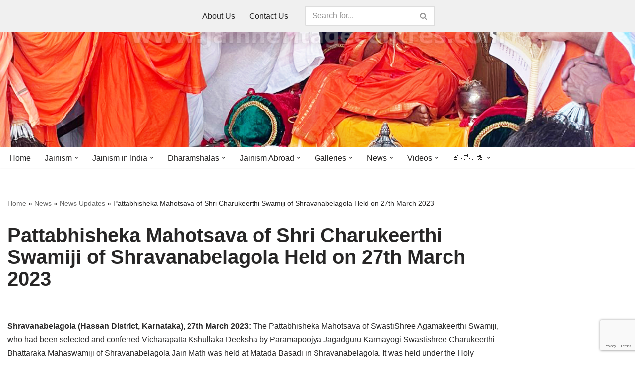

--- FILE ---
content_type: text/html; charset=UTF-8
request_url: https://www.jainheritagecentres.com/news/news-updates/pattabhisheka-mahotsava-of-shri-charukeerthi-swamiji-of-shravanabelagola-held-on-27th-march-2023/
body_size: 29408
content:
<!DOCTYPE html>
<html lang="en-US">

<head>
	
	<meta charset="UTF-8">
	<meta name="viewport" content="width=device-width, initial-scale=1, minimum-scale=1">
	<link rel="profile" href="http://gmpg.org/xfn/11">
		<style>
#wpadminbar #wp-admin-bar-wccp_free_top_button .ab-icon:before {
	content: "\f160";
	color: #02CA02;
	top: 3px;
}
#wpadminbar #wp-admin-bar-wccp_free_top_button .ab-icon {
	transform: rotate(45deg);
}
</style>
<meta name='robots' content='index, follow, max-image-preview:large, max-snippet:-1, max-video-preview:-1' />

	<!-- This site is optimized with the Yoast SEO plugin v26.5 - https://yoast.com/wordpress/plugins/seo/ -->
	<title>Pattabhisheka Mahotsava of Shri Charukeerthi Swamiji of Shravanabelagola Held on 27th March 2023 | Jain Heritage Centres</title>
	<link rel="canonical" href="https://www.jainheritagecentres.com/news/news-updates/pattabhisheka-mahotsava-of-shri-charukeerthi-swamiji-of-shravanabelagola-held-on-27th-march-2023/" />
	<meta property="og:locale" content="en_US" />
	<meta property="og:type" content="article" />
	<meta property="og:title" content="Pattabhisheka Mahotsava of Shri Charukeerthi Swamiji of Shravanabelagola Held on 27th March 2023 | Jain Heritage Centres" />
	<meta property="og:description" content="Shravanabelagola (Hassan District, Karnataka), 27th March 2023: The Pattabhisheka Mahotsava of SwastiShree Agamakeerthi Swamiji, who had been selected and conferred Vicharapatta Kshullaka Deeksha by Paramapoojya Jagadguru Karmayogi Swastishree Charukeerthi Bhattaraka Mahaswamiji of Shravanabelagola Jain Math was held at Matada Basadi in Shravanabelagola. It was held under the Holy Presence of Mathadhipatis &#8211; Pontiffs of all&hellip;&nbsp;Read More &raquo;Pattabhisheka Mahotsava of Shri Charukeerthi Swamiji of Shravanabelagola Held on 27th March 2023" />
	<meta property="og:url" content="https://www.jainheritagecentres.com/news/news-updates/pattabhisheka-mahotsava-of-shri-charukeerthi-swamiji-of-shravanabelagola-held-on-27th-march-2023/" />
	<meta property="og:site_name" content="Jain Heritage Centres" />
	<meta property="article:publisher" content="https://www.facebook.com/jainheritagecentres/" />
	<meta property="article:published_time" content="2023-03-27T11:34:00+00:00" />
	<meta property="article:modified_time" content="2023-03-28T21:20:51+00:00" />
	<meta property="og:image" content="https://i0.wp.com/www.jainheritagecentres.com/wp-content/uploads/2023/03/Shravanabelagola-Charukeerthi-Bhattarakha-Swamiji-Pattabhisheka-0021.jpg?fit=1200%2C1600&ssl=1" />
	<meta property="og:image:width" content="1200" />
	<meta property="og:image:height" content="1600" />
	<meta property="og:image:type" content="image/jpeg" />
	<meta name="author" content="JHC" />
	<meta name="twitter:card" content="summary_large_image" />
	<meta name="twitter:creator" content="@jainheritage" />
	<meta name="twitter:site" content="@jainheritage" />
	<meta name="twitter:label1" content="Written by" />
	<meta name="twitter:data1" content="JHC" />
	<meta name="twitter:label2" content="Est. reading time" />
	<meta name="twitter:data2" content="4 minutes" />
	<script type="application/ld+json" class="yoast-schema-graph">{"@context":"https://schema.org","@graph":[{"@type":"Article","@id":"https://www.jainheritagecentres.com/news/news-updates/pattabhisheka-mahotsava-of-shri-charukeerthi-swamiji-of-shravanabelagola-held-on-27th-march-2023/#article","isPartOf":{"@id":"https://www.jainheritagecentres.com/news/news-updates/pattabhisheka-mahotsava-of-shri-charukeerthi-swamiji-of-shravanabelagola-held-on-27th-march-2023/"},"author":{"name":"JHC","@id":"https://www.jainheritagecentres.com/#/schema/person/a05d51ff5221f765cd314fb61c925d3c"},"headline":"Pattabhisheka Mahotsava of Shri Charukeerthi Swamiji of Shravanabelagola Held on 27th March 2023","datePublished":"2023-03-27T11:34:00+00:00","dateModified":"2023-03-28T21:20:51+00:00","mainEntityOfPage":{"@id":"https://www.jainheritagecentres.com/news/news-updates/pattabhisheka-mahotsava-of-shri-charukeerthi-swamiji-of-shravanabelagola-held-on-27th-march-2023/"},"wordCount":824,"publisher":{"@id":"https://www.jainheritagecentres.com/#organization"},"image":{"@id":"https://www.jainheritagecentres.com/news/news-updates/pattabhisheka-mahotsava-of-shri-charukeerthi-swamiji-of-shravanabelagola-held-on-27th-march-2023/#primaryimage"},"thumbnailUrl":"https://i0.wp.com/www.jainheritagecentres.com/wp-content/uploads/2023/03/Shravanabelagola-Charukeerthi-Bhattarakha-Swamiji-Pattabhisheka-0021.jpg?fit=1200%2C1600&ssl=1","articleSection":["News Updates"],"inLanguage":"en-US"},{"@type":"WebPage","@id":"https://www.jainheritagecentres.com/news/news-updates/pattabhisheka-mahotsava-of-shri-charukeerthi-swamiji-of-shravanabelagola-held-on-27th-march-2023/","url":"https://www.jainheritagecentres.com/news/news-updates/pattabhisheka-mahotsava-of-shri-charukeerthi-swamiji-of-shravanabelagola-held-on-27th-march-2023/","name":"Pattabhisheka Mahotsava of Shri Charukeerthi Swamiji of Shravanabelagola Held on 27th March 2023 | Jain Heritage Centres","isPartOf":{"@id":"https://www.jainheritagecentres.com/#website"},"primaryImageOfPage":{"@id":"https://www.jainheritagecentres.com/news/news-updates/pattabhisheka-mahotsava-of-shri-charukeerthi-swamiji-of-shravanabelagola-held-on-27th-march-2023/#primaryimage"},"image":{"@id":"https://www.jainheritagecentres.com/news/news-updates/pattabhisheka-mahotsava-of-shri-charukeerthi-swamiji-of-shravanabelagola-held-on-27th-march-2023/#primaryimage"},"thumbnailUrl":"https://i0.wp.com/www.jainheritagecentres.com/wp-content/uploads/2023/03/Shravanabelagola-Charukeerthi-Bhattarakha-Swamiji-Pattabhisheka-0021.jpg?fit=1200%2C1600&ssl=1","datePublished":"2023-03-27T11:34:00+00:00","dateModified":"2023-03-28T21:20:51+00:00","breadcrumb":{"@id":"https://www.jainheritagecentres.com/news/news-updates/pattabhisheka-mahotsava-of-shri-charukeerthi-swamiji-of-shravanabelagola-held-on-27th-march-2023/#breadcrumb"},"inLanguage":"en-US","potentialAction":[{"@type":"ReadAction","target":["https://www.jainheritagecentres.com/news/news-updates/pattabhisheka-mahotsava-of-shri-charukeerthi-swamiji-of-shravanabelagola-held-on-27th-march-2023/"]}]},{"@type":"ImageObject","inLanguage":"en-US","@id":"https://www.jainheritagecentres.com/news/news-updates/pattabhisheka-mahotsava-of-shri-charukeerthi-swamiji-of-shravanabelagola-held-on-27th-march-2023/#primaryimage","url":"https://i0.wp.com/www.jainheritagecentres.com/wp-content/uploads/2023/03/Shravanabelagola-Charukeerthi-Bhattarakha-Swamiji-Pattabhisheka-0021.jpg?fit=1200%2C1600&ssl=1","contentUrl":"https://i0.wp.com/www.jainheritagecentres.com/wp-content/uploads/2023/03/Shravanabelagola-Charukeerthi-Bhattarakha-Swamiji-Pattabhisheka-0021.jpg?fit=1200%2C1600&ssl=1","width":1200,"height":1600},{"@type":"BreadcrumbList","@id":"https://www.jainheritagecentres.com/news/news-updates/pattabhisheka-mahotsava-of-shri-charukeerthi-swamiji-of-shravanabelagola-held-on-27th-march-2023/#breadcrumb","itemListElement":[{"@type":"ListItem","position":1,"name":"Home","item":"https://www.jainheritagecentres.com/"},{"@type":"ListItem","position":2,"name":"News","item":"https://www.jainheritagecentres.com/news/"},{"@type":"ListItem","position":3,"name":"News Updates","item":"https://www.jainheritagecentres.com/news/news-updates/"},{"@type":"ListItem","position":4,"name":"Pattabhisheka Mahotsava of Shri Charukeerthi Swamiji of Shravanabelagola Held on 27th March 2023"}]},{"@type":"WebSite","@id":"https://www.jainheritagecentres.com/#website","url":"https://www.jainheritagecentres.com/","name":"Jain Heritage Centres","description":"Celebrating Jain Heritage.....Globally!","publisher":{"@id":"https://www.jainheritagecentres.com/#organization"},"potentialAction":[{"@type":"SearchAction","target":{"@type":"EntryPoint","urlTemplate":"https://www.jainheritagecentres.com/?s={search_term_string}"},"query-input":{"@type":"PropertyValueSpecification","valueRequired":true,"valueName":"search_term_string"}}],"inLanguage":"en-US"},{"@type":"Organization","@id":"https://www.jainheritagecentres.com/#organization","name":"Jain Heritage Centres","url":"https://www.jainheritagecentres.com/","logo":{"@type":"ImageObject","inLanguage":"en-US","@id":"https://www.jainheritagecentres.com/#/schema/logo/image/","url":"http://www.jainheritagecentres.com/wp-content/uploads/2020/06/cropped-Site-Icon-Jain-Heritage-Centres-Logo.jpg","contentUrl":"http://www.jainheritagecentres.com/wp-content/uploads/2020/06/cropped-Site-Icon-Jain-Heritage-Centres-Logo.jpg","width":512,"height":512,"caption":"Jain Heritage Centres"},"image":{"@id":"https://www.jainheritagecentres.com/#/schema/logo/image/"},"sameAs":["https://www.facebook.com/jainheritagecentres/","https://x.com/jainheritage","https://www.youtube.com/c/jainheritagecentres","https://www.instagram.com/jainheritagecentres"]},{"@type":"Person","@id":"https://www.jainheritagecentres.com/#/schema/person/a05d51ff5221f765cd314fb61c925d3c","name":"JHC","image":{"@type":"ImageObject","inLanguage":"en-US","@id":"https://www.jainheritagecentres.com/#/schema/person/image/","url":"https://secure.gravatar.com/avatar/a905ff2ae48dcd072f853c75ecc5473796e916d12c12efa1c6aeb3d8d9efffda?s=96&d=mm&r=g","contentUrl":"https://secure.gravatar.com/avatar/a905ff2ae48dcd072f853c75ecc5473796e916d12c12efa1c6aeb3d8d9efffda?s=96&d=mm&r=g","caption":"JHC"},"url":"https://www.jainheritagecentres.com/author/jhc/"}]}</script>
	<!-- / Yoast SEO plugin. -->


<link rel='dns-prefetch' href='//www.google.com' />
<link rel='dns-prefetch' href='//stats.wp.com' />
<link rel='preconnect' href='//i0.wp.com' />
<link rel='preconnect' href='//c0.wp.com' />
<link rel="alternate" type="application/rss+xml" title="Jain Heritage Centres &raquo; Feed" href="https://www.jainheritagecentres.com/feed/" />
<link rel="alternate" type="application/rss+xml" title="Jain Heritage Centres &raquo; Comments Feed" href="https://www.jainheritagecentres.com/comments/feed/" />
<link rel="alternate" type="application/rss+xml" title="Jain Heritage Centres &raquo; Pattabhisheka Mahotsava of Shri Charukeerthi Swamiji of Shravanabelagola Held on 27th March 2023 Comments Feed" href="https://www.jainheritagecentres.com/news/news-updates/pattabhisheka-mahotsava-of-shri-charukeerthi-swamiji-of-shravanabelagola-held-on-27th-march-2023/feed/" />
<link rel="alternate" title="oEmbed (JSON)" type="application/json+oembed" href="https://www.jainheritagecentres.com/wp-json/oembed/1.0/embed?url=https%3A%2F%2Fwww.jainheritagecentres.com%2Fnews%2Fnews-updates%2Fpattabhisheka-mahotsava-of-shri-charukeerthi-swamiji-of-shravanabelagola-held-on-27th-march-2023%2F" />
<link rel="alternate" title="oEmbed (XML)" type="text/xml+oembed" href="https://www.jainheritagecentres.com/wp-json/oembed/1.0/embed?url=https%3A%2F%2Fwww.jainheritagecentres.com%2Fnews%2Fnews-updates%2Fpattabhisheka-mahotsava-of-shri-charukeerthi-swamiji-of-shravanabelagola-held-on-27th-march-2023%2F&#038;format=xml" />
<style id='wp-img-auto-sizes-contain-inline-css'>
img:is([sizes=auto i],[sizes^="auto," i]){contain-intrinsic-size:3000px 1500px}
/*# sourceURL=wp-img-auto-sizes-contain-inline-css */
</style>
<link rel='stylesheet' id='pt-cv-public-style-css' href='https://www.jainheritagecentres.com/wp-content/plugins/content-views-query-and-display-post-page/public/assets/css/cv.css?ver=4.2.1' media='all' />
<link rel='stylesheet' id='pt-cv-public-pro-style-css' href='https://www.jainheritagecentres.com/wp-content/plugins/pt-content-views-pro/public/assets/css/cvpro.min.css?ver=5.7.0' media='all' />
<style id='wp-emoji-styles-inline-css'>

	img.wp-smiley, img.emoji {
		display: inline !important;
		border: none !important;
		box-shadow: none !important;
		height: 1em !important;
		width: 1em !important;
		margin: 0 0.07em !important;
		vertical-align: -0.1em !important;
		background: none !important;
		padding: 0 !important;
	}
/*# sourceURL=wp-emoji-styles-inline-css */
</style>
<style id='wp-block-library-inline-css'>
:root{--wp-block-synced-color:#7a00df;--wp-block-synced-color--rgb:122,0,223;--wp-bound-block-color:var(--wp-block-synced-color);--wp-editor-canvas-background:#ddd;--wp-admin-theme-color:#007cba;--wp-admin-theme-color--rgb:0,124,186;--wp-admin-theme-color-darker-10:#006ba1;--wp-admin-theme-color-darker-10--rgb:0,107,160.5;--wp-admin-theme-color-darker-20:#005a87;--wp-admin-theme-color-darker-20--rgb:0,90,135;--wp-admin-border-width-focus:2px}@media (min-resolution:192dpi){:root{--wp-admin-border-width-focus:1.5px}}.wp-element-button{cursor:pointer}:root .has-very-light-gray-background-color{background-color:#eee}:root .has-very-dark-gray-background-color{background-color:#313131}:root .has-very-light-gray-color{color:#eee}:root .has-very-dark-gray-color{color:#313131}:root .has-vivid-green-cyan-to-vivid-cyan-blue-gradient-background{background:linear-gradient(135deg,#00d084,#0693e3)}:root .has-purple-crush-gradient-background{background:linear-gradient(135deg,#34e2e4,#4721fb 50%,#ab1dfe)}:root .has-hazy-dawn-gradient-background{background:linear-gradient(135deg,#faaca8,#dad0ec)}:root .has-subdued-olive-gradient-background{background:linear-gradient(135deg,#fafae1,#67a671)}:root .has-atomic-cream-gradient-background{background:linear-gradient(135deg,#fdd79a,#004a59)}:root .has-nightshade-gradient-background{background:linear-gradient(135deg,#330968,#31cdcf)}:root .has-midnight-gradient-background{background:linear-gradient(135deg,#020381,#2874fc)}:root{--wp--preset--font-size--normal:16px;--wp--preset--font-size--huge:42px}.has-regular-font-size{font-size:1em}.has-larger-font-size{font-size:2.625em}.has-normal-font-size{font-size:var(--wp--preset--font-size--normal)}.has-huge-font-size{font-size:var(--wp--preset--font-size--huge)}.has-text-align-center{text-align:center}.has-text-align-left{text-align:left}.has-text-align-right{text-align:right}.has-fit-text{white-space:nowrap!important}#end-resizable-editor-section{display:none}.aligncenter{clear:both}.items-justified-left{justify-content:flex-start}.items-justified-center{justify-content:center}.items-justified-right{justify-content:flex-end}.items-justified-space-between{justify-content:space-between}.screen-reader-text{border:0;clip-path:inset(50%);height:1px;margin:-1px;overflow:hidden;padding:0;position:absolute;width:1px;word-wrap:normal!important}.screen-reader-text:focus{background-color:#ddd;clip-path:none;color:#444;display:block;font-size:1em;height:auto;left:5px;line-height:normal;padding:15px 23px 14px;text-decoration:none;top:5px;width:auto;z-index:100000}html :where(.has-border-color){border-style:solid}html :where([style*=border-top-color]){border-top-style:solid}html :where([style*=border-right-color]){border-right-style:solid}html :where([style*=border-bottom-color]){border-bottom-style:solid}html :where([style*=border-left-color]){border-left-style:solid}html :where([style*=border-width]){border-style:solid}html :where([style*=border-top-width]){border-top-style:solid}html :where([style*=border-right-width]){border-right-style:solid}html :where([style*=border-bottom-width]){border-bottom-style:solid}html :where([style*=border-left-width]){border-left-style:solid}html :where(img[class*=wp-image-]){height:auto;max-width:100%}:where(figure){margin:0 0 1em}html :where(.is-position-sticky){--wp-admin--admin-bar--position-offset:var(--wp-admin--admin-bar--height,0px)}@media screen and (max-width:600px){html :where(.is-position-sticky){--wp-admin--admin-bar--position-offset:0px}}

/*# sourceURL=wp-block-library-inline-css */
</style><link rel='stylesheet' id='simply-gallery-block-frontend-css' href='https://www.jainheritagecentres.com/wp-content/plugins/simply-gallery-block/blocks/pgc_sgb.min.style.css?ver=3.2.8' media='all' />
<style id='global-styles-inline-css'>
:root{--wp--preset--aspect-ratio--square: 1;--wp--preset--aspect-ratio--4-3: 4/3;--wp--preset--aspect-ratio--3-4: 3/4;--wp--preset--aspect-ratio--3-2: 3/2;--wp--preset--aspect-ratio--2-3: 2/3;--wp--preset--aspect-ratio--16-9: 16/9;--wp--preset--aspect-ratio--9-16: 9/16;--wp--preset--color--black: #000000;--wp--preset--color--cyan-bluish-gray: #abb8c3;--wp--preset--color--white: #ffffff;--wp--preset--color--pale-pink: #f78da7;--wp--preset--color--vivid-red: #cf2e2e;--wp--preset--color--luminous-vivid-orange: #ff6900;--wp--preset--color--luminous-vivid-amber: #fcb900;--wp--preset--color--light-green-cyan: #7bdcb5;--wp--preset--color--vivid-green-cyan: #00d084;--wp--preset--color--pale-cyan-blue: #8ed1fc;--wp--preset--color--vivid-cyan-blue: #0693e3;--wp--preset--color--vivid-purple: #9b51e0;--wp--preset--color--neve-link-color: var(--nv-primary-accent);--wp--preset--color--neve-link-hover-color: var(--nv-secondary-accent);--wp--preset--color--nv-site-bg: var(--nv-site-bg);--wp--preset--color--nv-light-bg: var(--nv-light-bg);--wp--preset--color--nv-dark-bg: var(--nv-dark-bg);--wp--preset--color--neve-text-color: var(--nv-text-color);--wp--preset--color--nv-text-dark-bg: var(--nv-text-dark-bg);--wp--preset--color--nv-c-1: var(--nv-c-1);--wp--preset--color--nv-c-2: var(--nv-c-2);--wp--preset--gradient--vivid-cyan-blue-to-vivid-purple: linear-gradient(135deg,rgb(6,147,227) 0%,rgb(155,81,224) 100%);--wp--preset--gradient--light-green-cyan-to-vivid-green-cyan: linear-gradient(135deg,rgb(122,220,180) 0%,rgb(0,208,130) 100%);--wp--preset--gradient--luminous-vivid-amber-to-luminous-vivid-orange: linear-gradient(135deg,rgb(252,185,0) 0%,rgb(255,105,0) 100%);--wp--preset--gradient--luminous-vivid-orange-to-vivid-red: linear-gradient(135deg,rgb(255,105,0) 0%,rgb(207,46,46) 100%);--wp--preset--gradient--very-light-gray-to-cyan-bluish-gray: linear-gradient(135deg,rgb(238,238,238) 0%,rgb(169,184,195) 100%);--wp--preset--gradient--cool-to-warm-spectrum: linear-gradient(135deg,rgb(74,234,220) 0%,rgb(151,120,209) 20%,rgb(207,42,186) 40%,rgb(238,44,130) 60%,rgb(251,105,98) 80%,rgb(254,248,76) 100%);--wp--preset--gradient--blush-light-purple: linear-gradient(135deg,rgb(255,206,236) 0%,rgb(152,150,240) 100%);--wp--preset--gradient--blush-bordeaux: linear-gradient(135deg,rgb(254,205,165) 0%,rgb(254,45,45) 50%,rgb(107,0,62) 100%);--wp--preset--gradient--luminous-dusk: linear-gradient(135deg,rgb(255,203,112) 0%,rgb(199,81,192) 50%,rgb(65,88,208) 100%);--wp--preset--gradient--pale-ocean: linear-gradient(135deg,rgb(255,245,203) 0%,rgb(182,227,212) 50%,rgb(51,167,181) 100%);--wp--preset--gradient--electric-grass: linear-gradient(135deg,rgb(202,248,128) 0%,rgb(113,206,126) 100%);--wp--preset--gradient--midnight: linear-gradient(135deg,rgb(2,3,129) 0%,rgb(40,116,252) 100%);--wp--preset--font-size--small: 13px;--wp--preset--font-size--medium: 20px;--wp--preset--font-size--large: 36px;--wp--preset--font-size--x-large: 42px;--wp--preset--spacing--20: 0.44rem;--wp--preset--spacing--30: 0.67rem;--wp--preset--spacing--40: 1rem;--wp--preset--spacing--50: 1.5rem;--wp--preset--spacing--60: 2.25rem;--wp--preset--spacing--70: 3.38rem;--wp--preset--spacing--80: 5.06rem;--wp--preset--shadow--natural: 6px 6px 9px rgba(0, 0, 0, 0.2);--wp--preset--shadow--deep: 12px 12px 50px rgba(0, 0, 0, 0.4);--wp--preset--shadow--sharp: 6px 6px 0px rgba(0, 0, 0, 0.2);--wp--preset--shadow--outlined: 6px 6px 0px -3px rgb(255, 255, 255), 6px 6px rgb(0, 0, 0);--wp--preset--shadow--crisp: 6px 6px 0px rgb(0, 0, 0);}:where(.is-layout-flex){gap: 0.5em;}:where(.is-layout-grid){gap: 0.5em;}body .is-layout-flex{display: flex;}.is-layout-flex{flex-wrap: wrap;align-items: center;}.is-layout-flex > :is(*, div){margin: 0;}body .is-layout-grid{display: grid;}.is-layout-grid > :is(*, div){margin: 0;}:where(.wp-block-columns.is-layout-flex){gap: 2em;}:where(.wp-block-columns.is-layout-grid){gap: 2em;}:where(.wp-block-post-template.is-layout-flex){gap: 1.25em;}:where(.wp-block-post-template.is-layout-grid){gap: 1.25em;}.has-black-color{color: var(--wp--preset--color--black) !important;}.has-cyan-bluish-gray-color{color: var(--wp--preset--color--cyan-bluish-gray) !important;}.has-white-color{color: var(--wp--preset--color--white) !important;}.has-pale-pink-color{color: var(--wp--preset--color--pale-pink) !important;}.has-vivid-red-color{color: var(--wp--preset--color--vivid-red) !important;}.has-luminous-vivid-orange-color{color: var(--wp--preset--color--luminous-vivid-orange) !important;}.has-luminous-vivid-amber-color{color: var(--wp--preset--color--luminous-vivid-amber) !important;}.has-light-green-cyan-color{color: var(--wp--preset--color--light-green-cyan) !important;}.has-vivid-green-cyan-color{color: var(--wp--preset--color--vivid-green-cyan) !important;}.has-pale-cyan-blue-color{color: var(--wp--preset--color--pale-cyan-blue) !important;}.has-vivid-cyan-blue-color{color: var(--wp--preset--color--vivid-cyan-blue) !important;}.has-vivid-purple-color{color: var(--wp--preset--color--vivid-purple) !important;}.has-neve-link-color-color{color: var(--wp--preset--color--neve-link-color) !important;}.has-neve-link-hover-color-color{color: var(--wp--preset--color--neve-link-hover-color) !important;}.has-nv-site-bg-color{color: var(--wp--preset--color--nv-site-bg) !important;}.has-nv-light-bg-color{color: var(--wp--preset--color--nv-light-bg) !important;}.has-nv-dark-bg-color{color: var(--wp--preset--color--nv-dark-bg) !important;}.has-neve-text-color-color{color: var(--wp--preset--color--neve-text-color) !important;}.has-nv-text-dark-bg-color{color: var(--wp--preset--color--nv-text-dark-bg) !important;}.has-nv-c-1-color{color: var(--wp--preset--color--nv-c-1) !important;}.has-nv-c-2-color{color: var(--wp--preset--color--nv-c-2) !important;}.has-black-background-color{background-color: var(--wp--preset--color--black) !important;}.has-cyan-bluish-gray-background-color{background-color: var(--wp--preset--color--cyan-bluish-gray) !important;}.has-white-background-color{background-color: var(--wp--preset--color--white) !important;}.has-pale-pink-background-color{background-color: var(--wp--preset--color--pale-pink) !important;}.has-vivid-red-background-color{background-color: var(--wp--preset--color--vivid-red) !important;}.has-luminous-vivid-orange-background-color{background-color: var(--wp--preset--color--luminous-vivid-orange) !important;}.has-luminous-vivid-amber-background-color{background-color: var(--wp--preset--color--luminous-vivid-amber) !important;}.has-light-green-cyan-background-color{background-color: var(--wp--preset--color--light-green-cyan) !important;}.has-vivid-green-cyan-background-color{background-color: var(--wp--preset--color--vivid-green-cyan) !important;}.has-pale-cyan-blue-background-color{background-color: var(--wp--preset--color--pale-cyan-blue) !important;}.has-vivid-cyan-blue-background-color{background-color: var(--wp--preset--color--vivid-cyan-blue) !important;}.has-vivid-purple-background-color{background-color: var(--wp--preset--color--vivid-purple) !important;}.has-neve-link-color-background-color{background-color: var(--wp--preset--color--neve-link-color) !important;}.has-neve-link-hover-color-background-color{background-color: var(--wp--preset--color--neve-link-hover-color) !important;}.has-nv-site-bg-background-color{background-color: var(--wp--preset--color--nv-site-bg) !important;}.has-nv-light-bg-background-color{background-color: var(--wp--preset--color--nv-light-bg) !important;}.has-nv-dark-bg-background-color{background-color: var(--wp--preset--color--nv-dark-bg) !important;}.has-neve-text-color-background-color{background-color: var(--wp--preset--color--neve-text-color) !important;}.has-nv-text-dark-bg-background-color{background-color: var(--wp--preset--color--nv-text-dark-bg) !important;}.has-nv-c-1-background-color{background-color: var(--wp--preset--color--nv-c-1) !important;}.has-nv-c-2-background-color{background-color: var(--wp--preset--color--nv-c-2) !important;}.has-black-border-color{border-color: var(--wp--preset--color--black) !important;}.has-cyan-bluish-gray-border-color{border-color: var(--wp--preset--color--cyan-bluish-gray) !important;}.has-white-border-color{border-color: var(--wp--preset--color--white) !important;}.has-pale-pink-border-color{border-color: var(--wp--preset--color--pale-pink) !important;}.has-vivid-red-border-color{border-color: var(--wp--preset--color--vivid-red) !important;}.has-luminous-vivid-orange-border-color{border-color: var(--wp--preset--color--luminous-vivid-orange) !important;}.has-luminous-vivid-amber-border-color{border-color: var(--wp--preset--color--luminous-vivid-amber) !important;}.has-light-green-cyan-border-color{border-color: var(--wp--preset--color--light-green-cyan) !important;}.has-vivid-green-cyan-border-color{border-color: var(--wp--preset--color--vivid-green-cyan) !important;}.has-pale-cyan-blue-border-color{border-color: var(--wp--preset--color--pale-cyan-blue) !important;}.has-vivid-cyan-blue-border-color{border-color: var(--wp--preset--color--vivid-cyan-blue) !important;}.has-vivid-purple-border-color{border-color: var(--wp--preset--color--vivid-purple) !important;}.has-neve-link-color-border-color{border-color: var(--wp--preset--color--neve-link-color) !important;}.has-neve-link-hover-color-border-color{border-color: var(--wp--preset--color--neve-link-hover-color) !important;}.has-nv-site-bg-border-color{border-color: var(--wp--preset--color--nv-site-bg) !important;}.has-nv-light-bg-border-color{border-color: var(--wp--preset--color--nv-light-bg) !important;}.has-nv-dark-bg-border-color{border-color: var(--wp--preset--color--nv-dark-bg) !important;}.has-neve-text-color-border-color{border-color: var(--wp--preset--color--neve-text-color) !important;}.has-nv-text-dark-bg-border-color{border-color: var(--wp--preset--color--nv-text-dark-bg) !important;}.has-nv-c-1-border-color{border-color: var(--wp--preset--color--nv-c-1) !important;}.has-nv-c-2-border-color{border-color: var(--wp--preset--color--nv-c-2) !important;}.has-vivid-cyan-blue-to-vivid-purple-gradient-background{background: var(--wp--preset--gradient--vivid-cyan-blue-to-vivid-purple) !important;}.has-light-green-cyan-to-vivid-green-cyan-gradient-background{background: var(--wp--preset--gradient--light-green-cyan-to-vivid-green-cyan) !important;}.has-luminous-vivid-amber-to-luminous-vivid-orange-gradient-background{background: var(--wp--preset--gradient--luminous-vivid-amber-to-luminous-vivid-orange) !important;}.has-luminous-vivid-orange-to-vivid-red-gradient-background{background: var(--wp--preset--gradient--luminous-vivid-orange-to-vivid-red) !important;}.has-very-light-gray-to-cyan-bluish-gray-gradient-background{background: var(--wp--preset--gradient--very-light-gray-to-cyan-bluish-gray) !important;}.has-cool-to-warm-spectrum-gradient-background{background: var(--wp--preset--gradient--cool-to-warm-spectrum) !important;}.has-blush-light-purple-gradient-background{background: var(--wp--preset--gradient--blush-light-purple) !important;}.has-blush-bordeaux-gradient-background{background: var(--wp--preset--gradient--blush-bordeaux) !important;}.has-luminous-dusk-gradient-background{background: var(--wp--preset--gradient--luminous-dusk) !important;}.has-pale-ocean-gradient-background{background: var(--wp--preset--gradient--pale-ocean) !important;}.has-electric-grass-gradient-background{background: var(--wp--preset--gradient--electric-grass) !important;}.has-midnight-gradient-background{background: var(--wp--preset--gradient--midnight) !important;}.has-small-font-size{font-size: var(--wp--preset--font-size--small) !important;}.has-medium-font-size{font-size: var(--wp--preset--font-size--medium) !important;}.has-large-font-size{font-size: var(--wp--preset--font-size--large) !important;}.has-x-large-font-size{font-size: var(--wp--preset--font-size--x-large) !important;}
/*# sourceURL=global-styles-inline-css */
</style>

<style id='classic-theme-styles-inline-css'>
/*! This file is auto-generated */
.wp-block-button__link{color:#fff;background-color:#32373c;border-radius:9999px;box-shadow:none;text-decoration:none;padding:calc(.667em + 2px) calc(1.333em + 2px);font-size:1.125em}.wp-block-file__button{background:#32373c;color:#fff;text-decoration:none}
/*# sourceURL=/wp-includes/css/classic-themes.min.css */
</style>
<link rel='stylesheet' id='select2-css' href='https://www.jainheritagecentres.com/wp-content/plugins/beautiful-taxonomy-filters/public/css/select2.min.css?ver=2.4.3' media='all' />
<link rel='stylesheet' id='beautiful-taxonomy-filters-basic-css' href='https://www.jainheritagecentres.com/wp-content/plugins/beautiful-taxonomy-filters/public/css/beautiful-taxonomy-filters-base.min.css?ver=2.4.3' media='all' />
<link rel='stylesheet' id='pgc-simply-gallery-plugin-lightbox-style-css' href='https://www.jainheritagecentres.com/wp-content/plugins/simply-gallery-block/plugins/pgc_sgb_lightbox.min.style.css?ver=3.2.8' media='all' />
<link rel='stylesheet' id='neve-style-css' href='https://www.jainheritagecentres.com/wp-content/themes/neve/style-main-new.min.css?ver=4.1.3' media='all' />
<style id='neve-style-inline-css'>
.is-menu-sidebar .header-menu-sidebar { visibility: visible; }.is-menu-sidebar.menu_sidebar_slide_left .header-menu-sidebar { transform: translate3d(0, 0, 0); left: 0; }.is-menu-sidebar.menu_sidebar_slide_right .header-menu-sidebar { transform: translate3d(0, 0, 0); right: 0; }.is-menu-sidebar.menu_sidebar_pull_right .header-menu-sidebar, .is-menu-sidebar.menu_sidebar_pull_left .header-menu-sidebar { transform: translateX(0); }.is-menu-sidebar.menu_sidebar_dropdown .header-menu-sidebar { height: auto; }.is-menu-sidebar.menu_sidebar_dropdown .header-menu-sidebar-inner { max-height: 400px; padding: 20px 0; }.is-menu-sidebar.menu_sidebar_full_canvas .header-menu-sidebar { opacity: 1; }.header-menu-sidebar .menu-item-nav-search:not(.floating) { pointer-events: none; }.header-menu-sidebar .menu-item-nav-search .is-menu-sidebar { pointer-events: unset; }@media screen and (max-width: 960px) { .builder-item.cr .item--inner { --textalign: center; --justify: center; } }
.nv-meta-list li.meta:not(:last-child):after { content:"/" }.nv-meta-list .no-mobile{
			display:none;
		}.nv-meta-list li.last::after{
			content: ""!important;
		}@media (min-width: 769px) {
			.nv-meta-list .no-mobile {
				display: inline-block;
			}
			.nv-meta-list li.last:not(:last-child)::after {
		 		content: "/" !important;
			}
		}
 :root{ --container: 748px;--postwidth:100%; --primarybtnbg: #70142e; --primarybtnhoverbg: #0366d6; --primarybtncolor: #ffffff; --secondarybtncolor: var(--nv-primary-accent); --primarybtnhovercolor: #ffffff; --secondarybtnhovercolor: var(--nv-primary-accent);--primarybtnborderradius:3px;--secondarybtnborderradius:3px;--secondarybtnborderwidth:3px;--btnpadding:13px 15px;--primarybtnpadding:13px 15px;--secondarybtnpadding:calc(13px - 3px) calc(15px - 3px); --bodyfontfamily: Arial,Helvetica,sans-serif; --bodyfontsize: 15px; --bodylineheight: 1.6; --bodyletterspacing: 0px; --bodyfontweight: 400; --h1fontsize: 36px; --h1fontweight: 700; --h1lineheight: 1.2; --h1letterspacing: 0px; --h1texttransform: none; --h2fontsize: 28px; --h2fontweight: 700; --h2lineheight: 1.3; --h2letterspacing: 0px; --h2texttransform: none; --h3fontsize: 24px; --h3fontweight: 700; --h3lineheight: 1.4; --h3letterspacing: 0px; --h3texttransform: none; --h4fontsize: 20px; --h4fontweight: 700; --h4lineheight: 1.6; --h4letterspacing: 0px; --h4texttransform: none; --h5fontsize: 16px; --h5fontweight: 700; --h5lineheight: 1.6; --h5letterspacing: 0px; --h5texttransform: none; --h6fontsize: 14px; --h6fontweight: 700; --h6lineheight: 1.6; --h6letterspacing: 0px; --h6texttransform: none;--formfieldborderwidth:2px;--formfieldborderradius:3px; --formfieldbgcolor: var(--nv-site-bg); --formfieldbordercolor: #dddddd; --formfieldcolor: var(--nv-text-color);--formfieldpadding:10px 12px; } .nv-index-posts{ --borderradius:0px; } .has-neve-button-color-color{ color: #70142e!important; } .has-neve-button-color-background-color{ background-color: #70142e!important; } .single-post-container .alignfull > [class*="__inner-container"], .single-post-container .alignwide > [class*="__inner-container"]{ max-width:718px } .nv-meta-list{ --avatarsize: 20px; } .single .nv-meta-list{ --avatarsize: 20px; } .neve-main{ --boxshadow:0 10px 20px rgba(0, 0, 0, 0.1), 0 4px 8px rgba(0, 0, 0, 0.1); } .nv-post-cover{ --height: 250px;--padding:40px 15px;--justify: flex-start; --textalign: left; --valign: center; } .nv-post-cover .nv-title-meta-wrap, .nv-page-title-wrap, .entry-header{ --textalign: left; } .nv-is-boxed.nv-title-meta-wrap{ --padding:40px 15px; --bgcolor: var(--nv-dark-bg); } .nv-overlay{ --opacity: 50; --blendmode: normal; } .nv-is-boxed.nv-comments-wrap{ --padding:20px; } .nv-is-boxed.comment-respond{ --padding:20px; } .single:not(.single-product), .page{ --c-vspace:0 0 0 0;; } .global-styled{ --bgcolor: var(--nv-site-bg); } .header-top{ --rowbcolor: var(--nv-light-bg); --color: var(--nv-text-color); --bgcolor: #f0f0f0; } .header-main{ --rowbcolor: var(--nv-light-bg); --color: var(--nv-text-dark-bg);--bgimage:url("https://www.jainheritagecentres.com/wp-content/uploads/2023/03/Shravanabelagola-Charukeerthi-Bhattarakha-Swamiji-Pattabhisheka-0021.jpg");--bgposition:50% 50%;;--bgoverlayopacity:0.45; } .header-bottom{ --rowbcolor: var(--nv-light-bg); --color: var(--nv-text-color); --bgcolor: #ffffff; } .header-menu-sidebar-bg{ --justify: flex-start; --textalign: left;--flexg: 1;--wrapdropdownwidth: auto; --color: var(--nv-text-color); --bgcolor: #ffffff; } .header-menu-sidebar{ width: 360px; } .builder-item--logo{ --maxwidth: 120px; --color: #ffffff; --fs: 24px;--padding:10px 0;--margin:0; --textalign: left;--justify: flex-start; } .builder-item--nav-icon,.header-menu-sidebar .close-sidebar-panel .navbar-toggle{ --borderradius:0; } .builder-item--nav-icon{ --label-margin:0 5px 0 0;;--padding:10px 15px;--margin:0; } .builder-item--primary-menu{ --hovercolor: var(--nv-secondary-accent); --hovertextcolor: var(--nv-text-color); --activecolor: var(--nv-primary-accent); --spacing: 20px; --height: 25px;--padding:0;--margin:0; --fontsize: 1em; --lineheight: 1.6; --letterspacing: 0px; --fontweight: 500; --texttransform: none; --iconsize: 1em; } .hfg-is-group.has-primary-menu .inherit-ff{ --inheritedfw: 500; } .builder-item--header_search{ --height: 40px;--formfieldborderwidth:2px;--formfieldborderradius:2px;--padding:0;--margin:0; } .builder-item--secondary-menu{ --hovercolor: var(--nv-secondary-accent); --hovertextcolor: var(--nv-text-color); --spacing: 20px; --height: 25px;--padding:0;--margin:0; --fontsize: 1em; --lineheight: 1.6; --letterspacing: 0px; --fontweight: 500; --texttransform: none; --iconsize: 1em; } .hfg-is-group.has-secondary-menu .inherit-ff{ --inheritedfw: 500; } .footer-top-inner .row{ grid-template-columns:1fr 1fr 1fr; --valign: flex-start; } .footer-top{ --rowbcolor: var(--nv-light-bg); --color: var(--nv-text-dark-bg); --bgcolor: #24292e; } .footer-main-inner .row{ grid-template-columns:1fr 1fr 1fr; --valign: flex-start; } .footer-main{ --rowbcolor: var(--nv-light-bg); --color: var(--nv-text-color); --bgcolor: var(--nv-site-bg); } .footer-bottom-inner .row{ grid-template-columns:1fr; --valign: flex-start; } .footer-bottom{ --rowbcolor: var(--nv-light-bg); --color: var(--nv-text-dark-bg); --bgcolor: #24292e; } .builder-item--footer-one-widgets{ --padding:0;--margin:0; --textalign: left;--justify: flex-start; } .builder-item--footer-two-widgets{ --padding:0;--margin:0; --textalign: left;--justify: flex-start; } .builder-item--footer-three-widgets{ --padding:0;--margin:0; --textalign: left;--justify: flex-start; } @media(min-width: 576px){ :root{ --container: 2000px;--postwidth:25%;--btnpadding:13px 15px;--primarybtnpadding:13px 15px;--secondarybtnpadding:calc(13px - 3px) calc(15px - 3px); --bodyfontsize: 16px; --bodylineheight: 1.6; --bodyletterspacing: 0px; --h1fontsize: 38px; --h1lineheight: 1.2; --h1letterspacing: 0px; --h2fontsize: 30px; --h2lineheight: 1.2; --h2letterspacing: 0px; --h3fontsize: 26px; --h3lineheight: 1.4; --h3letterspacing: 0px; --h4fontsize: 22px; --h4lineheight: 1.5; --h4letterspacing: 0px; --h5fontsize: 18px; --h5lineheight: 1.6; --h5letterspacing: 0px; --h6fontsize: 14px; --h6lineheight: 1.6; --h6letterspacing: 0px; } .single-post-container .alignfull > [class*="__inner-container"], .single-post-container .alignwide > [class*="__inner-container"]{ max-width:1970px } .nv-meta-list{ --avatarsize: 20px; } .single .nv-meta-list{ --avatarsize: 20px; } .nv-post-cover{ --height: 320px;--padding:60px 30px;--justify: flex-start; --textalign: left; --valign: center; } .nv-post-cover .nv-title-meta-wrap, .nv-page-title-wrap, .entry-header{ --textalign: left; } .nv-is-boxed.nv-title-meta-wrap{ --padding:60px 30px; } .nv-is-boxed.nv-comments-wrap{ --padding:30px; } .nv-is-boxed.comment-respond{ --padding:30px; } .single:not(.single-product), .page{ --c-vspace:0 0 0 0;; } .header-menu-sidebar-bg{ --justify: flex-start; --textalign: left;--flexg: 1;--wrapdropdownwidth: auto; } .header-menu-sidebar{ width: 360px; } .builder-item--logo{ --maxwidth: 120px; --fs: 24px;--padding:10px 0;--margin:0; --textalign: left;--justify: flex-start; } .builder-item--nav-icon{ --label-margin:0 5px 0 0;;--padding:10px 15px;--margin:0; } .builder-item--primary-menu{ --spacing: 20px; --height: 25px;--padding:0;--margin:0; --fontsize: 1em; --lineheight: 1.6; --letterspacing: 0px; --iconsize: 1em; } .builder-item--header_search{ --height: 40px;--formfieldborderwidth:2px;--formfieldborderradius:2px;--padding:0;--margin:0; } .builder-item--secondary-menu{ --spacing: 20px; --height: 25px;--padding:0;--margin:0; --fontsize: 1em; --lineheight: 1.6; --letterspacing: 0px; --iconsize: 1em; } .builder-item--footer-one-widgets{ --padding:0;--margin:0; --textalign: left;--justify: flex-start; } .builder-item--footer-two-widgets{ --padding:0;--margin:0; --textalign: left;--justify: flex-start; } .builder-item--footer-three-widgets{ --padding:0;--margin:0; --textalign: left;--justify: flex-start; } }@media(min-width: 960px){ :root{ --container: 2000px;--postwidth:25%;--btnpadding:13px 15px;--primarybtnpadding:13px 15px;--secondarybtnpadding:calc(13px - 3px) calc(15px - 3px); --bodyfontsize: 16px; --bodylineheight: 1.7; --bodyletterspacing: 0px; --h1fontsize: 40px; --h1lineheight: 1.1; --h1letterspacing: 0px; --h2fontsize: 32px; --h2lineheight: 1.2; --h2letterspacing: 0px; --h3fontsize: 28px; --h3lineheight: 1.4; --h3letterspacing: 0px; --h4fontsize: 24px; --h4lineheight: 1.5; --h4letterspacing: 0px; --h5fontsize: 20px; --h5lineheight: 1.6; --h5letterspacing: 0px; --h6fontsize: 16px; --h6lineheight: 1.6; --h6letterspacing: 0px; } body:not(.single):not(.archive):not(.blog):not(.search):not(.error404) .neve-main > .container .col, body.post-type-archive-course .neve-main > .container .col, body.post-type-archive-llms_membership .neve-main > .container .col{ max-width: 80%; } body:not(.single):not(.archive):not(.blog):not(.search):not(.error404) .nv-sidebar-wrap, body.post-type-archive-course .nv-sidebar-wrap, body.post-type-archive-llms_membership .nv-sidebar-wrap{ max-width: 20%; } .neve-main > .archive-container .nv-index-posts.col{ max-width: 80%; } .neve-main > .archive-container .nv-sidebar-wrap{ max-width: 20%; } .neve-main > .single-post-container .nv-single-post-wrap.col{ max-width: 80%; } .single-post-container .alignfull > [class*="__inner-container"], .single-post-container .alignwide > [class*="__inner-container"]{ max-width:1570px } .container-fluid.single-post-container .alignfull > [class*="__inner-container"], .container-fluid.single-post-container .alignwide > [class*="__inner-container"]{ max-width:calc(80% + 15px) } .neve-main > .single-post-container .nv-sidebar-wrap{ max-width: 20%; } .nv-meta-list{ --avatarsize: 20px; } .single .nv-meta-list{ --avatarsize: 20px; } .nv-post-cover{ --height: 400px;--padding:60px 40px;--justify: flex-start; --textalign: left; --valign: center; } .nv-post-cover .nv-title-meta-wrap, .nv-page-title-wrap, .entry-header{ --textalign: left; } .nv-is-boxed.nv-title-meta-wrap{ --padding:60px 40px; } .nv-is-boxed.nv-comments-wrap{ --padding:40px; } .nv-is-boxed.comment-respond{ --padding:40px; } .single:not(.single-product), .page{ --c-vspace:0 0 0 0;; } .header-top{ --height:44px; } .header-main{ --height:233px; } .header-menu-sidebar-bg{ --justify: flex-start; --textalign: left;--flexg: 1;--wrapdropdownwidth: auto; } .header-menu-sidebar{ width: 360px; } .builder-item--logo{ --maxwidth: 120px; --fs: 24px;--padding:10px 0;--margin:0; --textalign: left;--justify: flex-start; } .builder-item--nav-icon{ --label-margin:0 5px 0 0;;--padding:10px 15px;--margin:0; } .builder-item--primary-menu{ --spacing: 20px; --height: 25px;--padding:0;--margin:0; --fontsize: 1em; --lineheight: 1.6; --letterspacing: 0px; --iconsize: 1em; } .builder-item--header_search{ --height: 40px;--formfieldborderwidth:2px;--formfieldborderradius:2px;--padding:0;--margin:0; } .builder-item--secondary-menu{ --spacing: 20px; --height: 25px;--padding:0;--margin:0; --fontsize: 1em; --lineheight: 1.6; --letterspacing: 0px; --iconsize: 1em; } .builder-item--footer-one-widgets{ --padding:0;--margin:0; --textalign: left;--justify: flex-start; } .builder-item--footer-two-widgets{ --padding:0;--margin:0; --textalign: left;--justify: flex-start; } .builder-item--footer-three-widgets{ --padding:0;--margin:0; --textalign: left;--justify: flex-start; } }:root{--nv-primary-accent:#2f5aae;--nv-secondary-accent:#2f5aae;--nv-site-bg:#ffffff;--nv-light-bg:#f4f5f7;--nv-dark-bg:#121212;--nv-text-color:#272626;--nv-text-dark-bg:#ffffff;--nv-c-1:#9463ae;--nv-c-2:#be574b;--nv-fallback-ff:Arial, Helvetica, sans-serif;}
/*# sourceURL=neve-style-inline-css */
</style>
<link rel='stylesheet' id='tablepress-default-css' href='https://www.jainheritagecentres.com/wp-content/plugins/tablepress/css/build/default.css?ver=3.2.5' media='all' />
<link rel='stylesheet' id='__EPYT__style-css' href='https://www.jainheritagecentres.com/wp-content/plugins/youtube-embed-plus/styles/ytprefs.min.css?ver=14.2.3.2' media='all' />
<style id='__EPYT__style-inline-css'>

                .epyt-gallery-thumb {
                        width: 33.333%;
                }
                
/*# sourceURL=__EPYT__style-inline-css */
</style>
<link rel='stylesheet' id='wp-block-paragraph-css' href='https://c0.wp.com/c/6.9/wp-includes/blocks/paragraph/style.min.css' media='all' />
<link rel='stylesheet' id='sharedaddy-css' href='https://c0.wp.com/p/jetpack/15.3.1/modules/sharedaddy/sharing.css' media='all' />
<link rel='stylesheet' id='social-logos-css' href='https://c0.wp.com/p/jetpack/15.3.1/_inc/social-logos/social-logos.min.css' media='all' />
<script src="https://c0.wp.com/c/6.9/wp-includes/js/jquery/jquery.min.js" id="jquery-core-js"></script>
<script src="https://c0.wp.com/c/6.9/wp-includes/js/jquery/jquery-migrate.min.js" id="jquery-migrate-js"></script>
<script src="https://www.google.com/recaptcha/api.js?render=6Leqna8rAAAAAHpYZ677Laks8c7hwmCj4kxCZGZd&amp;ver=3.0" id="recaptcha-js" defer data-wp-strategy="defer"></script>
<script id="recaptchaforjetpack-recaptcha-js-extra">
var recaptchaforjetpackRecaptcha = {"siteKey":"6Leqna8rAAAAAHpYZ677Laks8c7hwmCj4kxCZGZd","formNonce":"bb1ef89a9f","commentNonce":"195c2443f6","debugMode":""};
//# sourceURL=recaptchaforjetpack-recaptcha-js-extra
</script>
<script src="https://www.jainheritagecentres.com/wp-content/plugins/recaptcha-v3-for-jetpack/js/recaptcha.js?ver=1.11" id="recaptchaforjetpack-recaptcha-js" defer data-wp-strategy="defer"></script>
<script id="__ytprefs__-js-extra">
var _EPYT_ = {"ajaxurl":"https://www.jainheritagecentres.com/wp-admin/admin-ajax.php","security":"53a402d43d","gallery_scrolloffset":"20","eppathtoscripts":"https://www.jainheritagecentres.com/wp-content/plugins/youtube-embed-plus/scripts/","eppath":"https://www.jainheritagecentres.com/wp-content/plugins/youtube-embed-plus/","epresponsiveselector":"[\"iframe.__youtube_prefs__\",\"iframe[src*='youtube.com']\",\"iframe[src*='youtube-nocookie.com']\",\"iframe[data-ep-src*='youtube.com']\",\"iframe[data-ep-src*='youtube-nocookie.com']\",\"iframe[data-ep-gallerysrc*='youtube.com']\"]","epdovol":"1","version":"14.2.3.2","evselector":"iframe.__youtube_prefs__[src], iframe[src*=\"youtube.com/embed/\"], iframe[src*=\"youtube-nocookie.com/embed/\"]","ajax_compat":"","maxres_facade":"eager","ytapi_load":"light","pause_others":"","stopMobileBuffer":"1","facade_mode":"1","not_live_on_channel":""};
//# sourceURL=__ytprefs__-js-extra
</script>
<script defer src="https://www.jainheritagecentres.com/wp-content/plugins/youtube-embed-plus/scripts/ytprefs.min.js?ver=14.2.3.2" id="__ytprefs__-js"></script>
<link rel="https://api.w.org/" href="https://www.jainheritagecentres.com/wp-json/" /><link rel="alternate" title="JSON" type="application/json" href="https://www.jainheritagecentres.com/wp-json/wp/v2/posts/48944" /><link rel="EditURI" type="application/rsd+xml" title="RSD" href="https://www.jainheritagecentres.com/xmlrpc.php?rsd" />
<meta name="generator" content="WordPress 6.9" />
<link rel='shortlink' href='https://www.jainheritagecentres.com/?p=48944' />
<noscript><style>.simply-gallery-amp{ display: block !important; }</style></noscript><noscript><style>.sgb-preloader{ display: none !important; }</style></noscript><script id="wpcp_disable_selection" type="text/javascript">
var image_save_msg='You are not allowed to save images!';
	var no_menu_msg='Context Menu disabled!';
	var smessage = "Jain Heritage Centres - Celebrating Jain Heritage.....Globally!";

function disableEnterKey(e)
{
	var elemtype = e.target.tagName;
	
	elemtype = elemtype.toUpperCase();
	
	if (elemtype == "TEXT" || elemtype == "TEXTAREA" || elemtype == "INPUT" || elemtype == "PASSWORD" || elemtype == "SELECT" || elemtype == "OPTION" || elemtype == "EMBED")
	{
		elemtype = 'TEXT';
	}
	
	if (e.ctrlKey){
     var key;
     if(window.event)
          key = window.event.keyCode;     //IE
     else
          key = e.which;     //firefox (97)
    //if (key != 17) alert(key);
     if (elemtype!= 'TEXT' && (key == 97 || key == 65 || key == 67 || key == 99 || key == 88 || key == 120 || key == 26 || key == 85  || key == 86 || key == 83 || key == 43 || key == 73))
     {
		if(wccp_free_iscontenteditable(e)) return true;
		show_wpcp_message('You are not allowed to copy content or view source');
		return false;
     }else
     	return true;
     }
}


/*For contenteditable tags*/
function wccp_free_iscontenteditable(e)
{
	var e = e || window.event; // also there is no e.target property in IE. instead IE uses window.event.srcElement
  	
	var target = e.target || e.srcElement;

	var elemtype = e.target.nodeName;
	
	elemtype = elemtype.toUpperCase();
	
	var iscontenteditable = "false";
		
	if(typeof target.getAttribute!="undefined" ) iscontenteditable = target.getAttribute("contenteditable"); // Return true or false as string
	
	var iscontenteditable2 = false;
	
	if(typeof target.isContentEditable!="undefined" ) iscontenteditable2 = target.isContentEditable; // Return true or false as boolean

	if(target.parentElement.isContentEditable) iscontenteditable2 = true;
	
	if (iscontenteditable == "true" || iscontenteditable2 == true)
	{
		if(typeof target.style!="undefined" ) target.style.cursor = "text";
		
		return true;
	}
}

////////////////////////////////////
function disable_copy(e)
{	
	var e = e || window.event; // also there is no e.target property in IE. instead IE uses window.event.srcElement
	
	var elemtype = e.target.tagName;
	
	elemtype = elemtype.toUpperCase();
	
	if (elemtype == "TEXT" || elemtype == "TEXTAREA" || elemtype == "INPUT" || elemtype == "PASSWORD" || elemtype == "SELECT" || elemtype == "OPTION" || elemtype == "EMBED")
	{
		elemtype = 'TEXT';
	}
	
	if(wccp_free_iscontenteditable(e)) return true;
	
	var isSafari = /Safari/.test(navigator.userAgent) && /Apple Computer/.test(navigator.vendor);
	
	var checker_IMG = '';
	if (elemtype == "IMG" && checker_IMG == 'checked' && e.detail >= 2) {show_wpcp_message(alertMsg_IMG);return false;}
	if (elemtype != "TEXT")
	{
		if (smessage !== "" && e.detail == 2)
			show_wpcp_message(smessage);
		
		if (isSafari)
			return true;
		else
			return false;
	}	
}

//////////////////////////////////////////
function disable_copy_ie()
{
	var e = e || window.event;
	var elemtype = window.event.srcElement.nodeName;
	elemtype = elemtype.toUpperCase();
	if(wccp_free_iscontenteditable(e)) return true;
	if (elemtype == "IMG") {show_wpcp_message(alertMsg_IMG);return false;}
	if (elemtype != "TEXT" && elemtype != "TEXTAREA" && elemtype != "INPUT" && elemtype != "PASSWORD" && elemtype != "SELECT" && elemtype != "OPTION" && elemtype != "EMBED")
	{
		return false;
	}
}	
function reEnable()
{
	return true;
}
document.onkeydown = disableEnterKey;
document.onselectstart = disable_copy_ie;
if(navigator.userAgent.indexOf('MSIE')==-1)
{
	document.onmousedown = disable_copy;
	document.onclick = reEnable;
}
function disableSelection(target)
{
    //For IE This code will work
    if (typeof target.onselectstart!="undefined")
    target.onselectstart = disable_copy_ie;
    
    //For Firefox This code will work
    else if (typeof target.style.MozUserSelect!="undefined")
    {target.style.MozUserSelect="none";}
    
    //All other  (ie: Opera) This code will work
    else
    target.onmousedown=function(){return false}
    target.style.cursor = "default";
}
//Calling the JS function directly just after body load
window.onload = function(){disableSelection(document.body);};

//////////////////special for safari Start////////////////
var onlongtouch;
var timer;
var touchduration = 1000; //length of time we want the user to touch before we do something

var elemtype = "";
function touchstart(e) {
	var e = e || window.event;
  // also there is no e.target property in IE.
  // instead IE uses window.event.srcElement
  	var target = e.target || e.srcElement;
	
	elemtype = window.event.srcElement.nodeName;
	
	elemtype = elemtype.toUpperCase();
	
	if(!wccp_pro_is_passive()) e.preventDefault();
	if (!timer) {
		timer = setTimeout(onlongtouch, touchduration);
	}
}

function touchend() {
    //stops short touches from firing the event
    if (timer) {
        clearTimeout(timer);
        timer = null;
    }
	onlongtouch();
}

onlongtouch = function(e) { //this will clear the current selection if anything selected
	
	if (elemtype != "TEXT" && elemtype != "TEXTAREA" && elemtype != "INPUT" && elemtype != "PASSWORD" && elemtype != "SELECT" && elemtype != "EMBED" && elemtype != "OPTION")	
	{
		if (window.getSelection) {
			if (window.getSelection().empty) {  // Chrome
			window.getSelection().empty();
			} else if (window.getSelection().removeAllRanges) {  // Firefox
			window.getSelection().removeAllRanges();
			}
		} else if (document.selection) {  // IE?
			document.selection.empty();
		}
		return false;
	}
};

document.addEventListener("DOMContentLoaded", function(event) { 
    window.addEventListener("touchstart", touchstart, false);
    window.addEventListener("touchend", touchend, false);
});

function wccp_pro_is_passive() {

  var cold = false,
  hike = function() {};

  try {
	  const object1 = {};
  var aid = Object.defineProperty(object1, 'passive', {
  get() {cold = true}
  });
  window.addEventListener('test', hike, aid);
  window.removeEventListener('test', hike, aid);
  } catch (e) {}

  return cold;
}
/*special for safari End*/
</script>
<script id="wpcp_disable_Right_Click" type="text/javascript">
document.ondragstart = function() { return false;}
	function nocontext(e) {
	   return false;
	}
	document.oncontextmenu = nocontext;
</script>
	<style>img#wpstats{display:none}</style>
		<link rel="icon" href="https://i0.wp.com/www.jainheritagecentres.com/wp-content/uploads/2020/10/cropped-White-Jain-Heritage-Centres-Logo.png?fit=32%2C32&#038;ssl=1" sizes="32x32" />
<link rel="icon" href="https://i0.wp.com/www.jainheritagecentres.com/wp-content/uploads/2020/10/cropped-White-Jain-Heritage-Centres-Logo.png?fit=192%2C192&#038;ssl=1" sizes="192x192" />
<link rel="apple-touch-icon" href="https://i0.wp.com/www.jainheritagecentres.com/wp-content/uploads/2020/10/cropped-White-Jain-Heritage-Centres-Logo.png?fit=180%2C180&#038;ssl=1" />
<meta name="msapplication-TileImage" content="https://i0.wp.com/www.jainheritagecentres.com/wp-content/uploads/2020/10/cropped-White-Jain-Heritage-Centres-Logo.png?fit=270%2C270&#038;ssl=1" />
		<style id="wp-custom-css">
			.neve-mm-description {
    display:none !important;
}			</style>
		
	<link rel='stylesheet' id='neve-mega-menu-css' href='https://www.jainheritagecentres.com/wp-content/themes/neve/assets/css/mega-menu.min.css?ver=4.1.3' media='all' />
</head>

<body  class="wp-singular post-template-default single single-post postid-48944 single-format-standard wp-theme-neve unselectable  nv-blog-grid nv-sidebar-right menu_sidebar_slide_left" id="neve_body"  >
<div class="wrapper">
	
	<header class="header"  >
		<a class="neve-skip-link show-on-focus" href="#content" >
			Skip to content		</a>
		<div id="header-grid"  class="hfg_header site-header">
	<div class="header--row header-top hide-on-mobile hide-on-tablet layout-full-contained has-center header--row"
	data-row-id="top" data-show-on="desktop">

	<div
		class="header--row-inner header-top-inner">
		<div class="container">
			<div
				class="row row--wrapper"
				data-section="hfg_header_layout_top" >
				<div class="hfg-slot left"></div><div class="hfg-slot center"><div class="builder-item desktop-left"><div class="item--inner builder-item--secondary-menu has_menu"
		data-section="secondary_menu_primary"
		data-item-id="secondary-menu">
	<div class="nv-top-bar">
	<div role="navigation" class="menu-content nav-menu-secondary"
		aria-label="Secondary Menu">
		<ul id="secondary-menu-desktop-top" class="nav-ul"><li id="menu-item-1608" class="menu-item menu-item-type-taxonomy menu-item-object-category menu-item-1608"><div class="wrap"><a href="https://www.jainheritagecentres.com/about-us/">About Us</a></div></li>
<li id="menu-item-4456" class="menu-item menu-item-type-post_type menu-item-object-post menu-item-4456"><div class="wrap"><a href="https://www.jainheritagecentres.com/about-us/contact-us/">Contact Us</a></div></li>
</ul>	</div>
</div>

	</div>

</div><div class="builder-item desktop-left"><div class="item--inner builder-item--header_search"
		data-section="header_search"
		data-item-id="header_search">
	<div class="component-wrap search-field">
	<div class="widget widget-search"  style="padding: 0;margin: 8px 2px;"  >
		
<form role="search"
	method="get"
	class="search-form"
	action="https://www.jainheritagecentres.com/">
	<label>
		<span class="screen-reader-text">Search for...</span>
	</label>
	<input type="search"
		class="search-field"
		aria-label="Search"
		placeholder="Search for..."
		value=""
		name="s"/>
	<button type="submit"
			class="search-submit nv-submit"
			aria-label="Search">
					<span class="nv-search-icon-wrap">
				<span class="nv-icon nv-search" >
				<svg width="15" height="15" viewBox="0 0 1792 1792" xmlns="http://www.w3.org/2000/svg"><path d="M1216 832q0-185-131.5-316.5t-316.5-131.5-316.5 131.5-131.5 316.5 131.5 316.5 316.5 131.5 316.5-131.5 131.5-316.5zm512 832q0 52-38 90t-90 38q-54 0-90-38l-343-342q-179 124-399 124-143 0-273.5-55.5t-225-150-150-225-55.5-273.5 55.5-273.5 150-225 225-150 273.5-55.5 273.5 55.5 225 150 150 225 55.5 273.5q0 220-124 399l343 343q37 37 37 90z" /></svg>
			</span>			</span>
			</button>
	</form>
	</div>
</div>
	</div>

</div></div><div class="hfg-slot right"></div>							</div>
		</div>
	</div>
</div>


<nav class="header--row header-main hide-on-mobile hide-on-tablet layout-full-contained nv-navbar header--row"
	data-row-id="main" data-show-on="desktop">

	<div
		class="header--row-inner header-main-inner">
		<div class="container">
			<div
				class="row row--wrapper"
				data-section="hfg_header_layout_main" >
				<div class="hfg-slot left"><div class="builder-item desktop-left"><div class="item--inner builder-item--logo"
		data-section="title_tagline"
		data-item-id="logo">
	
<div class="site-logo">
	<a class="brand" href="https://www.jainheritagecentres.com/" aria-label="Jain Heritage Centres Celebrating Jain Heritage.....Globally!" rel="home"><div class="nv-title-tagline-wrap"></div></a></div>
	</div>

</div></div><div class="hfg-slot right"></div>							</div>
		</div>
	</div>
</nav>

<div class="header--row header-bottom hide-on-mobile hide-on-tablet layout-full-contained header--row"
	data-row-id="bottom" data-show-on="desktop">

	<div
		class="header--row-inner header-bottom-inner">
		<div class="container">
			<div
				class="row row--wrapper"
				data-section="hfg_header_layout_bottom" >
				<div class="hfg-slot left"><div class="builder-item has-nav"><div class="item--inner builder-item--primary-menu has_menu"
		data-section="header_menu_primary"
		data-item-id="primary-menu">
	<div class="nv-nav-wrap">
	<div role="navigation" class="nav-menu-primary"
			aria-label="Primary Menu">

		<ul id="nv-primary-navigation-bottom" class="primary-menu-ul nav-ul menu-desktop"><li id="menu-item-1489" class="menu-item menu-item-type-custom menu-item-object-custom menu-item-1489"><div class="wrap"><a href="http://jainheritagecentres.com">Home</a></div></li>
<li id="menu-item-1490" class="neve-mega-menu menu-item menu-item-type-taxonomy menu-item-object-category menu-item-has-children menu-item-1490"><div class="wrap"><a href="https://www.jainheritagecentres.com/jainism/"><span class="menu-item-title-wrap dd-title">Jainism</span></a><div role="button" aria-pressed="false" aria-label="Open Submenu" tabindex="0" class="caret-wrap caret 2" style="margin-left:5px;"><span class="caret"><svg fill="currentColor" aria-label="Dropdown" xmlns="http://www.w3.org/2000/svg" viewBox="0 0 448 512"><path d="M207.029 381.476L12.686 187.132c-9.373-9.373-9.373-24.569 0-33.941l22.667-22.667c9.357-9.357 24.522-9.375 33.901-.04L224 284.505l154.745-154.021c9.379-9.335 24.544-9.317 33.901.04l22.667 22.667c9.373 9.373 9.373 24.569 0 33.941L240.971 381.476c-9.373 9.372-24.569 9.372-33.942 0z"/></svg></span></div></div>
<ul class="sub-menu">
<li class="neve-mm-col menu-item menu-item-type-custom menu-item-object-custom menu-item-has-children">
	<ul class="sub-menu">
		<li id="menu-item-49022" class="menu-item menu-item-type-taxonomy menu-item-object-category menu-item-49022"><div class="wrap"><a href="https://www.jainheritagecentres.com/jainism/antiquity/">Antiquity</a></div></li>
		<li id="menu-item-1492" class="menu-item menu-item-type-taxonomy menu-item-object-category menu-item-1492"><div class="wrap"><a href="https://www.jainheritagecentres.com/jainism/history/">History</a></div></li>
		<li id="menu-item-1509" class="menu-item menu-item-type-taxonomy menu-item-object-category menu-item-1509"><div class="wrap"><a href="https://www.jainheritagecentres.com/jainism/tirthankaras/">Tirthankaras</a></div></li>
		<li id="menu-item-1499" class="menu-item menu-item-type-taxonomy menu-item-object-category menu-item-1499"><div class="wrap"><a href="https://www.jainheritagecentres.com/jainism/jain-temples/">Jain Temples</a></div></li>
		<li id="menu-item-1493" class="menu-item menu-item-type-taxonomy menu-item-object-category menu-item-1493"><div class="wrap"><a href="https://www.jainheritagecentres.com/jainism/jain-ascetics/">Jain Ascetics</a></div></li>
		<li id="menu-item-46621" class="menu-item menu-item-type-taxonomy menu-item-object-category menu-item-46621"><div class="wrap"><a href="https://www.jainheritagecentres.com/jainism/jain-personalities/">Jain Personalities</a></div><div class="neve-mm-description">Many Jain personaities including kings, queens, ascetics/munis and house holders / Shravakas have lived over the centuries across the length and breadth of India &#038; abroad and have contributed immensly towards Jainism. This is an exclusive section that gives glimpes of such luminaries.</div></li>
	</ul>
</li>
<li class="neve-mm-col menu-item menu-item-type-custom menu-item-object-custom menu-item-has-children">
	<ul class="sub-menu">
		<li id="menu-item-1579" class="menu-item menu-item-type-taxonomy menu-item-object-category menu-item-1579"><div class="wrap"><a href="https://www.jainheritagecentres.com/blogs/">Blogs</a></div></li>
		<li id="menu-item-1491" class="menu-item menu-item-type-taxonomy menu-item-object-category menu-item-1491"><div class="wrap"><a href="https://www.jainheritagecentres.com/jainism/articles/">Articles</a></div></li>
		<li id="menu-item-1498" class="menu-item menu-item-type-taxonomy menu-item-object-category menu-item-1498"><div class="wrap"><a href="https://www.jainheritagecentres.com/jainism/jain-symbols/">Jain Symbols</a></div></li>
		<li id="menu-item-1495" class="menu-item menu-item-type-taxonomy menu-item-object-category menu-item-1495"><div class="wrap"><a href="https://www.jainheritagecentres.com/jainism/jain-festivals/">Jain Festivals</a></div></li>
		<li id="menu-item-1500" class="menu-item menu-item-type-taxonomy menu-item-object-category menu-item-1500"><div class="wrap"><a href="https://www.jainheritagecentres.com/jainism/jaina-art/">Jaina Art</a></div></li>
		<li id="menu-item-1494" class="menu-item menu-item-type-taxonomy menu-item-object-category menu-item-1494"><div class="wrap"><a href="https://www.jainheritagecentres.com/jainism/jain-census/">Jain Census</a></div></li>
	</ul>
</li>
<li class="neve-mm-col menu-item menu-item-type-custom menu-item-object-custom menu-item-has-children">
	<ul class="sub-menu">
		<li id="menu-item-1497" class="menu-item menu-item-type-taxonomy menu-item-object-category menu-item-1497"><div class="wrap"><a href="https://www.jainheritagecentres.com/jainism/jain-epigraphy/">Jain Epigraphy</a></div></li>
		<li id="menu-item-1501" class="menu-item menu-item-type-taxonomy menu-item-object-category menu-item-1501"><div class="wrap"><a href="https://www.jainheritagecentres.com/jainism/jainism-a-philately/">Jainism &amp; Philately</a></div></li>
		<li id="menu-item-1507" class="menu-item menu-item-type-taxonomy menu-item-object-category menu-item-1507"><div class="wrap"><a href="https://www.jainheritagecentres.com/jainism/jains-minority-status/">Jains Minority Status</a></div></li>
		<li id="menu-item-1508" class="menu-item menu-item-type-taxonomy menu-item-object-category menu-item-1508"><div class="wrap"><a href="https://www.jainheritagecentres.com/jainism/shlokas-a-bhajans/">Shlokas &amp; Bhajans</a></div></li>
		<li id="menu-item-1567" class="menu-item menu-item-type-taxonomy menu-item-object-category menu-item-1567"><div class="wrap"><a href="https://www.jainheritagecentres.com/jainism/chaturmas-directory/">Chaturmas Directory</a></div></li>
	</ul>
</li>
</ul>
</li>
<li id="menu-item-1529" class="neve-mega-menu menu-item menu-item-type-taxonomy menu-item-object-category menu-item-has-children menu-item-1529"><div class="wrap"><a href="https://www.jainheritagecentres.com/jainism-in-india/"><span class="menu-item-title-wrap dd-title">Jainism in India</span></a><div role="button" aria-pressed="false" aria-label="Open Submenu" tabindex="0" class="caret-wrap caret 23" style="margin-left:5px;"><span class="caret"><svg fill="currentColor" aria-label="Dropdown" xmlns="http://www.w3.org/2000/svg" viewBox="0 0 448 512"><path d="M207.029 381.476L12.686 187.132c-9.373-9.373-9.373-24.569 0-33.941l22.667-22.667c9.357-9.357 24.522-9.375 33.901-.04L224 284.505l154.745-154.021c9.379-9.335 24.544-9.317 33.901.04l22.667 22.667c9.373 9.373 9.373 24.569 0 33.941L240.971 381.476c-9.373 9.372-24.569 9.372-33.942 0z"/></svg></span></div></div>
<ul class="sub-menu">
<li class="neve-mm-col menu-item menu-item-type-custom menu-item-object-custom menu-item-has-children">
	<ul class="sub-menu">
		<li id="menu-item-1530" class="menu-item menu-item-type-taxonomy menu-item-object-category menu-item-1530"><div class="wrap"><a href="https://www.jainheritagecentres.com/jainism-in-india/andhra-pradesh/">Andhra Pradesh</a></div></li>
		<li id="menu-item-1531" class="menu-item menu-item-type-taxonomy menu-item-object-category menu-item-1531"><div class="wrap"><a href="https://www.jainheritagecentres.com/jainism-in-india/bihar/">Bihar</a></div></li>
		<li id="menu-item-1532" class="menu-item menu-item-type-taxonomy menu-item-object-category menu-item-1532"><div class="wrap"><a href="https://www.jainheritagecentres.com/jainism-in-india/delhi/">Delhi</a></div></li>
		<li id="menu-item-1533" class="menu-item menu-item-type-taxonomy menu-item-object-category menu-item-1533"><div class="wrap"><a href="https://www.jainheritagecentres.com/jainism-in-india/goa/">Goa</a></div></li>
		<li id="menu-item-1534" class="menu-item menu-item-type-taxonomy menu-item-object-category menu-item-1534"><div class="wrap"><a href="https://www.jainheritagecentres.com/jainism-in-india/gujarat/">Gujarat</a></div></li>
	</ul>
</li>
<li class="neve-mm-col menu-item menu-item-type-custom menu-item-object-custom menu-item-has-children">
	<ul class="sub-menu">
		<li id="menu-item-1535" class="menu-item menu-item-type-taxonomy menu-item-object-category menu-item-1535"><div class="wrap"><a href="https://www.jainheritagecentres.com/jainism-in-india/haryana/">Haryana</a></div></li>
		<li id="menu-item-1536" class="menu-item menu-item-type-taxonomy menu-item-object-category menu-item-1536"><div class="wrap"><a href="https://www.jainheritagecentres.com/jainism-in-india/himachal-pradesh/">Himachal Pradesh</a></div></li>
		<li id="menu-item-1537" class="menu-item menu-item-type-taxonomy menu-item-object-category menu-item-1537"><div class="wrap"><a href="https://www.jainheritagecentres.com/jainism-in-india/jharkhand/">Jharkhand</a></div></li>
		<li id="menu-item-1538" class="menu-item menu-item-type-taxonomy menu-item-object-category menu-item-1538"><div class="wrap"><a href="https://www.jainheritagecentres.com/jainism-in-india/karnataka/">Karnataka</a></div></li>
		<li id="menu-item-1540" class="menu-item menu-item-type-taxonomy menu-item-object-category menu-item-1540"><div class="wrap"><a href="https://www.jainheritagecentres.com/jainism-in-india/madhya-pradesh/">Madhya Pradesh</a></div></li>
		<li id="menu-item-1541" class="menu-item menu-item-type-taxonomy menu-item-object-category menu-item-1541"><div class="wrap"><a href="https://www.jainheritagecentres.com/jainism-in-india/maharashtra/">Maharashtra</a></div></li>
	</ul>
</li>
<li class="neve-mm-col menu-item menu-item-type-custom menu-item-object-custom menu-item-has-children">
	<ul class="sub-menu">
		<li id="menu-item-1542" class="menu-item menu-item-type-taxonomy menu-item-object-category menu-item-1542"><div class="wrap"><a href="https://www.jainheritagecentres.com/jainism-in-india/orissa/">Orissa</a></div></li>
		<li id="menu-item-1543" class="menu-item menu-item-type-taxonomy menu-item-object-category menu-item-1543"><div class="wrap"><a href="https://www.jainheritagecentres.com/jainism-in-india/rajasthan/">Rajasthan</a></div></li>
		<li id="menu-item-1544" class="menu-item menu-item-type-taxonomy menu-item-object-category menu-item-1544"><div class="wrap"><a href="https://www.jainheritagecentres.com/jainism-in-india/tamil-nadu/">Tamil Nadu</a></div></li>
		<li id="menu-item-1545" class="menu-item menu-item-type-taxonomy menu-item-object-category menu-item-1545"><div class="wrap"><a href="https://www.jainheritagecentres.com/jainism-in-india/uttar-pradesh/">Uttar Pradesh</a></div></li>
		<li id="menu-item-1547" class="menu-item menu-item-type-taxonomy menu-item-object-category menu-item-1547"><div class="wrap"><a href="https://www.jainheritagecentres.com/jainism-in-india/west-bengal/">West Bengal</a></div></li>
	</ul>
</li>
</ul>
</li>
<li id="menu-item-1551" class="neve-mega-menu menu-item menu-item-type-taxonomy menu-item-object-category menu-item-has-children menu-item-1551"><div class="wrap"><a href="https://www.jainheritagecentres.com/dharmashala/"><span class="menu-item-title-wrap dd-title">Dharamshalas</span></a><div role="button" aria-pressed="false" aria-label="Open Submenu" tabindex="0" class="caret-wrap caret 43" style="margin-left:5px;"><span class="caret"><svg fill="currentColor" aria-label="Dropdown" xmlns="http://www.w3.org/2000/svg" viewBox="0 0 448 512"><path d="M207.029 381.476L12.686 187.132c-9.373-9.373-9.373-24.569 0-33.941l22.667-22.667c9.357-9.357 24.522-9.375 33.901-.04L224 284.505l154.745-154.021c9.379-9.335 24.544-9.317 33.901.04l22.667 22.667c9.373 9.373 9.373 24.569 0 33.941L240.971 381.476c-9.373 9.372-24.569 9.372-33.942 0z"/></svg></span></div></div>
<ul class="sub-menu">
<li class="neve-mm-col menu-item menu-item-type-custom menu-item-object-custom menu-item-has-children">
	<ul class="sub-menu">
		<li id="menu-item-1552" class="menu-item menu-item-type-taxonomy menu-item-object-category menu-item-1552"><div class="wrap"><a href="https://www.jainheritagecentres.com/dharmashala/andhra-pradesh-dharmashala/">Andhra Pradesh</a></div></li>
		<li id="menu-item-1553" class="menu-item menu-item-type-taxonomy menu-item-object-category menu-item-1553"><div class="wrap"><a href="https://www.jainheritagecentres.com/dharmashala/bihar-dharmashala/">Bihar</a></div></li>
		<li id="menu-item-1554" class="menu-item menu-item-type-taxonomy menu-item-object-category menu-item-1554"><div class="wrap"><a href="https://www.jainheritagecentres.com/dharmashala/delhi-dharmashala/">Delhi</a></div></li>
		<li id="menu-item-1555" class="menu-item menu-item-type-taxonomy menu-item-object-category menu-item-1555"><div class="wrap"><a href="https://www.jainheritagecentres.com/dharmashala/gujarat-dharmashala/">Gujarat</a></div></li>
		<li id="menu-item-1556" class="menu-item menu-item-type-taxonomy menu-item-object-category menu-item-1556"><div class="wrap"><a href="https://www.jainheritagecentres.com/dharmashala/haryana-dharmashala/">Haryana</a></div></li>
	</ul>
</li>
<li class="neve-mm-col menu-item menu-item-type-custom menu-item-object-custom menu-item-has-children">
	<ul class="sub-menu">
		<li id="menu-item-1557" class="menu-item menu-item-type-taxonomy menu-item-object-category menu-item-1557"><div class="wrap"><a href="https://www.jainheritagecentres.com/dharmashala/karnataka-dharmashala/">Karnataka</a></div></li>
		<li id="menu-item-1558" class="menu-item menu-item-type-taxonomy menu-item-object-category menu-item-1558"><div class="wrap"><a href="https://www.jainheritagecentres.com/dharmashala/madhya-pradesh-dharmashala/">Madhya Pradesh</a></div></li>
		<li id="menu-item-1559" class="menu-item menu-item-type-taxonomy menu-item-object-category menu-item-1559"><div class="wrap"><a href="https://www.jainheritagecentres.com/dharmashala/maharashtra-dharmashala/">Maharashtra</a></div></li>
		<li id="menu-item-1560" class="menu-item menu-item-type-taxonomy menu-item-object-category menu-item-1560"><div class="wrap"><a href="https://www.jainheritagecentres.com/dharmashala/orissa-dharmashala/">Orissa</a></div></li>
	</ul>
</li>
<li class="neve-mm-col menu-item menu-item-type-custom menu-item-object-custom menu-item-has-children">
	<ul class="sub-menu">
		<li id="menu-item-1561" class="menu-item menu-item-type-taxonomy menu-item-object-category menu-item-1561"><div class="wrap"><a href="https://www.jainheritagecentres.com/dharmashala/rajasthan-dharmashala/">Rajasthan</a></div></li>
		<li id="menu-item-1562" class="menu-item menu-item-type-taxonomy menu-item-object-category menu-item-1562"><div class="wrap"><a href="https://www.jainheritagecentres.com/dharmashala/tamil-nadu-dharmashala/">Tamil Nadu</a></div></li>
		<li id="menu-item-1563" class="menu-item menu-item-type-taxonomy menu-item-object-category menu-item-1563"><div class="wrap"><a href="https://www.jainheritagecentres.com/dharmashala/uttar-pradesh-dharmashala/">Uttar Pradesh</a></div></li>
		<li id="menu-item-1564" class="menu-item menu-item-type-taxonomy menu-item-object-category menu-item-1564"><div class="wrap"><a href="https://www.jainheritagecentres.com/dharmashala/west-bengal-dharmashala/">West Bengal</a></div></li>
	</ul>
</li>
</ul>
</li>
<li id="menu-item-1548" class="menu-item menu-item-type-taxonomy menu-item-object-category menu-item-has-children menu-item-1548"><div class="wrap"><a href="https://www.jainheritagecentres.com/jainism-abroad/"><span class="menu-item-title-wrap dd-title">Jainism Abroad</span></a><div role="button" aria-pressed="false" aria-label="Open Submenu" tabindex="0" class="caret-wrap caret 60" style="margin-left:5px;"><span class="caret"><svg fill="currentColor" aria-label="Dropdown" xmlns="http://www.w3.org/2000/svg" viewBox="0 0 448 512"><path d="M207.029 381.476L12.686 187.132c-9.373-9.373-9.373-24.569 0-33.941l22.667-22.667c9.357-9.357 24.522-9.375 33.901-.04L224 284.505l154.745-154.021c9.379-9.335 24.544-9.317 33.901.04l22.667 22.667c9.373 9.373 9.373 24.569 0 33.941L240.971 381.476c-9.373 9.372-24.569 9.372-33.942 0z"/></svg></span></div></div>
<ul class="sub-menu">
	<li id="menu-item-1549" class="menu-item menu-item-type-taxonomy menu-item-object-category menu-item-1549"><div class="wrap"><a href="https://www.jainheritagecentres.com/jainism-abroad/united-kingdom/">United Kingdom</a></div></li>
	<li id="menu-item-1550" class="menu-item menu-item-type-taxonomy menu-item-object-category menu-item-1550"><div class="wrap"><a href="https://www.jainheritagecentres.com/jainism-abroad/united-states-of-america/">United States of America</a></div></li>
</ul>
</li>
<li id="menu-item-2907" class="menu-item menu-item-type-taxonomy menu-item-object-category menu-item-has-children menu-item-2907"><div class="wrap"><a href="https://www.jainheritagecentres.com/galleries/"><span class="menu-item-title-wrap dd-title">Galleries</span></a><div role="button" aria-pressed="false" aria-label="Open Submenu" tabindex="0" class="caret-wrap caret 63" style="margin-left:5px;"><span class="caret"><svg fill="currentColor" aria-label="Dropdown" xmlns="http://www.w3.org/2000/svg" viewBox="0 0 448 512"><path d="M207.029 381.476L12.686 187.132c-9.373-9.373-9.373-24.569 0-33.941l22.667-22.667c9.357-9.357 24.522-9.375 33.901-.04L224 284.505l154.745-154.021c9.379-9.335 24.544-9.317 33.901.04l22.667 22.667c9.373 9.373 9.373 24.569 0 33.941L240.971 381.476c-9.373 9.372-24.569 9.372-33.942 0z"/></svg></span></div></div>
<ul class="sub-menu">
	<li id="menu-item-2908" class="menu-item menu-item-type-taxonomy menu-item-object-category menu-item-2908"><div class="wrap"><a href="https://www.jainheritagecentres.com/galleries/aradhanas/">Aradhanas</a></div><div class="neve-mm-description">Images of aradhanas held in different parts of the world.</div></li>
	<li id="menu-item-3182" class="menu-item menu-item-type-taxonomy menu-item-object-category menu-item-3182"><div class="wrap"><a href="https://www.jainheritagecentres.com/galleries/jain-way-of-life/">Jain Way of Life</a></div><div class="neve-mm-description">Galleries related to the practice of Jainism and Jain principles by people in their day to day life.</div></li>
	<li id="menu-item-3132" class="menu-item menu-item-type-taxonomy menu-item-object-category menu-item-3132"><div class="wrap"><a href="https://www.jainheritagecentres.com/galleries/museums/">Museums</a></div><div class="neve-mm-description">Images of Jain idols, ruins and related artefacts displayed at various museums across the world.</div></li>
	<li id="menu-item-16795" class="menu-item menu-item-type-taxonomy menu-item-object-category menu-item-16795"><div class="wrap"><a href="https://www.jainheritagecentres.com/galleries/pooja/">Pooja</a></div></li>
	<li id="menu-item-16878" class="menu-item menu-item-type-taxonomy menu-item-object-category menu-item-16878"><div class="wrap"><a href="https://www.jainheritagecentres.com/galleries/special-events/">Special Events</a></div></li>
</ul>
</li>
<li id="menu-item-1573" class="menu-item menu-item-type-taxonomy menu-item-object-category current-post-ancestor menu-item-has-children menu-item-1573"><div class="wrap"><a href="https://www.jainheritagecentres.com/news/"><span class="menu-item-title-wrap dd-title">News</span></a><div role="button" aria-pressed="false" aria-label="Open Submenu" tabindex="0" class="caret-wrap caret 69" style="margin-left:5px;"><span class="caret"><svg fill="currentColor" aria-label="Dropdown" xmlns="http://www.w3.org/2000/svg" viewBox="0 0 448 512"><path d="M207.029 381.476L12.686 187.132c-9.373-9.373-9.373-24.569 0-33.941l22.667-22.667c9.357-9.357 24.522-9.375 33.901-.04L224 284.505l154.745-154.021c9.379-9.335 24.544-9.317 33.901.04l22.667 22.667c9.373 9.373 9.373 24.569 0 33.941L240.971 381.476c-9.373 9.372-24.569 9.372-33.942 0z"/></svg></span></div></div>
<ul class="sub-menu">
	<li id="menu-item-1574" class="menu-item menu-item-type-taxonomy menu-item-object-category menu-item-1574"><div class="wrap"><a href="https://www.jainheritagecentres.com/news/awards/">Awards</a></div></li>
	<li id="menu-item-1575" class="menu-item menu-item-type-taxonomy menu-item-object-category menu-item-1575"><div class="wrap"><a href="https://www.jainheritagecentres.com/news/forthcoming-events/">Forthcoming Events</a></div></li>
	<li id="menu-item-1577" class="menu-item menu-item-type-taxonomy menu-item-object-category current-post-ancestor current-menu-parent current-post-parent menu-item-1577"><div class="wrap"><a href="https://www.jainheritagecentres.com/news/news-updates/">News Updates</a></div></li>
	<li id="menu-item-1578" class="menu-item menu-item-type-taxonomy menu-item-object-category menu-item-1578"><div class="wrap"><a href="https://www.jainheritagecentres.com/news/pooja-mahotsava/">Pooja Mahotsava</a></div></li>
	<li id="menu-item-15777" class="menu-item menu-item-type-custom menu-item-object-custom menu-item-15777"><div class="wrap"><a href="http://www.jainheritagecentres.com/events/">Events</a></div></li>
</ul>
</li>
<li id="menu-item-46139" class="menu-item menu-item-type-taxonomy menu-item-object-category menu-item-has-children menu-item-46139"><div class="wrap"><a href="https://www.jainheritagecentres.com/videos/"><span class="menu-item-title-wrap dd-title">Videos</span></a><div role="button" aria-pressed="false" aria-label="Open Submenu" tabindex="0" class="caret-wrap caret 75" style="margin-left:5px;"><span class="caret"><svg fill="currentColor" aria-label="Dropdown" xmlns="http://www.w3.org/2000/svg" viewBox="0 0 448 512"><path d="M207.029 381.476L12.686 187.132c-9.373-9.373-9.373-24.569 0-33.941l22.667-22.667c9.357-9.357 24.522-9.375 33.901-.04L224 284.505l154.745-154.021c9.379-9.335 24.544-9.317 33.901.04l22.667 22.667c9.373 9.373 9.373 24.569 0 33.941L240.971 381.476c-9.373 9.372-24.569 9.372-33.942 0z"/></svg></span></div></div>
<ul class="sub-menu">
<li class="neve-mm-col menu-item menu-item-type-custom menu-item-object-custom menu-item-has-children">
	<ul class="sub-menu">
		<li id="menu-item-46464" class="menu-item menu-item-type-post_type menu-item-object-post menu-item-46464"><div class="wrap"><a href="https://www.jainheritagecentres.com/videos/jain-heritage-festival-2022/">Jain Heritage Festival – 2022</a></div></li>
		<li id="menu-item-46413" class="menu-item menu-item-type-post_type menu-item-object-post menu-item-46413"><div class="wrap"><a href="https://www.jainheritagecentres.com/videos/live-streamed/">Live Streamed</a></div></li>
		<li id="menu-item-46474" class="menu-item menu-item-type-post_type menu-item-object-post menu-item-46474"><div class="wrap"><a href="https://www.jainheritagecentres.com/videos/antiquity-of-jainism/">Antiquity of Jainism</a></div></li>
		<li id="menu-item-46477" class="menu-item menu-item-type-post_type menu-item-object-post menu-item-46477"><div class="wrap"><a href="https://www.jainheritagecentres.com/videos/jainism-abroad/">Jainism Abroad</a></div></li>
		<li id="menu-item-46519" class="menu-item menu-item-type-post_type menu-item-object-post menu-item-46519"><div class="wrap"><a href="https://www.jainheritagecentres.com/videos/jain-inscriptions-of-karnataka/">Jain Inscriptions of Karnataka</a></div></li>
	</ul>
</li>
<li class="neve-mm-col menu-item menu-item-type-custom menu-item-object-custom menu-item-has-children">
	<ul class="sub-menu">
		<li id="menu-item-46473" class="menu-item menu-item-type-post_type menu-item-object-post menu-item-46473"><div class="wrap"><a href="https://www.jainheritagecentres.com/videos/jaina-folklore/">Jaina Folklore</a></div></li>
		<li id="menu-item-46520" class="menu-item menu-item-type-post_type menu-item-object-post menu-item-46520"><div class="wrap"><a href="https://www.jainheritagecentres.com/videos/jainism-dramatics/">Jainism &#038; Dramatics</a></div></li>
		<li id="menu-item-46521" class="menu-item menu-item-type-post_type menu-item-object-post menu-item-46521"><div class="wrap"><a href="https://www.jainheritagecentres.com/videos/jainism-yakshagana/">Jainism &#038; Yakshagana</a></div></li>
		<li id="menu-item-46470" class="menu-item menu-item-type-post_type menu-item-object-post menu-item-46470"><div class="wrap"><a href="https://www.jainheritagecentres.com/videos/jain-heritage-conservation/">Jain Heritage Conservation</a></div></li>
	</ul>
</li>
</ul>
</li>
<li id="menu-item-4154" class="menu-item menu-item-type-taxonomy menu-item-object-category menu-item-has-children menu-item-4154"><div class="wrap"><a href="https://www.jainheritagecentres.com/%e0%b2%95%e0%b2%a8%e0%b3%8d%e0%b2%a8%e0%b2%a1/"><span class="menu-item-title-wrap dd-title">ಕನ್ನಡ</span></a><div role="button" aria-pressed="false" aria-label="Open Submenu" tabindex="0" class="caret-wrap caret 87" style="margin-left:5px;"><span class="caret"><svg fill="currentColor" aria-label="Dropdown" xmlns="http://www.w3.org/2000/svg" viewBox="0 0 448 512"><path d="M207.029 381.476L12.686 187.132c-9.373-9.373-9.373-24.569 0-33.941l22.667-22.667c9.357-9.357 24.522-9.375 33.901-.04L224 284.505l154.745-154.021c9.379-9.335 24.544-9.317 33.901.04l22.667 22.667c9.373 9.373 9.373 24.569 0 33.941L240.971 381.476c-9.373 9.372-24.569 9.372-33.942 0z"/></svg></span></div></div>
<ul class="sub-menu">
	<li id="menu-item-46209" class="menu-item menu-item-type-taxonomy menu-item-object-category menu-item-46209"><div class="wrap"><a href="https://www.jainheritagecentres.com/%e0%b2%95%e0%b2%a8%e0%b3%8d%e0%b2%a8%e0%b2%a1/%e0%b2%b8%e0%b3%81%e0%b2%a6%e0%b3%8d%e0%b2%a6%e0%b2%bf-%e0%b2%b8%e0%b2%ae%e0%b2%be%e0%b2%9a%e0%b2%be%e0%b2%b0/">ಸುದ್ದಿ-ಸಮಾಚಾರ</a></div></li>
	<li id="menu-item-4157" class="menu-item menu-item-type-taxonomy menu-item-object-category menu-item-4157"><div class="wrap"><a href="https://www.jainheritagecentres.com/%e0%b2%95%e0%b2%a8%e0%b3%8d%e0%b2%a8%e0%b2%a1/%e0%b2%b5%e0%b2%bf%e0%b2%9a%e0%b2%be%e0%b2%b0/">ವಿಚಾರ</a></div></li>
	<li id="menu-item-4156" class="menu-item menu-item-type-taxonomy menu-item-object-category menu-item-4156"><div class="wrap"><a href="https://www.jainheritagecentres.com/%e0%b2%95%e0%b2%a8%e0%b3%8d%e0%b2%a8%e0%b2%a1/%e0%b2%aa%e0%b3%8d%e0%b2%b0%e0%b2%b5%e0%b2%be%e0%b2%b8/">ಪ್ರವಾಸ</a></div></li>
	<li id="menu-item-4155" class="menu-item menu-item-type-taxonomy menu-item-object-category menu-item-4155"><div class="wrap"><a href="https://www.jainheritagecentres.com/%e0%b2%95%e0%b2%a8%e0%b3%8d%e0%b2%a8%e0%b2%a1/%e0%b2%9c%e0%b3%80%e0%b2%b5%e0%b2%a8%e0%b2%be%e0%b2%a8%e0%b3%81%e0%b2%ad%e0%b2%b5/">ಜೀವನಾನುಭವ</a></div><div class="neve-mm-description">ಜೈನಧರ್ಮದ ಉಲ್ಲೇಖದೊಂದಿಗೆ ನಮ್ಮ ನಿತ್ಯ ಜೀವನದಲ್ಲಿ ಅಳವಡಿಸಿಕೊಳ್ಳಬೇಕಾದ ಅಂಶಗಳ ಚರ್ಚೆ.</div></li>
	<li id="menu-item-45960" class="menu-item menu-item-type-taxonomy menu-item-object-category menu-item-45960"><div class="wrap"><a href="https://www.jainheritagecentres.com/%e0%b2%95%e0%b2%a8%e0%b3%8d%e0%b2%a8%e0%b2%a1/%e0%b2%9c%e0%b3%88%e0%b2%a8-%e0%b2%b9%e0%b2%ac%e0%b3%8d%e0%b2%ac%e0%b2%97%e0%b2%b3%e0%b3%81/">ಜೈನ ಹಬ್ಬಗಳು</a></div></li>
	<li id="menu-item-46664" class="menu-item menu-item-type-taxonomy menu-item-object-category menu-item-46664"><div class="wrap"><a href="https://www.jainheritagecentres.com/%e0%b2%95%e0%b2%a8%e0%b3%8d%e0%b2%a8%e0%b2%a1/%e0%b2%9c%e0%b2%bf%e0%b2%a8-%e0%b2%b0%e0%b2%a4%e0%b3%8d%e0%b2%a8-%e0%b2%ad%e0%b3%82%e0%b2%b7%e0%b2%a3%e0%b2%b0%e0%b3%81/">ಜಿನ ರತ್ನ ಭೂಷಣರು</a></div></li>
</ul>
</li>
</ul>	</div>
</div>

	</div>

</div></div><div class="hfg-slot right"></div>							</div>
		</div>
	</div>
</div>


<nav class="header--row header-main hide-on-desktop layout-full-contained nv-navbar header--row"
	data-row-id="main" data-show-on="mobile">

	<div
		class="header--row-inner header-main-inner">
		<div class="container">
			<div
				class="row row--wrapper"
				data-section="hfg_header_layout_main" >
				<div class="hfg-slot left"><div class="builder-item tablet-left mobile-left"><div class="item--inner builder-item--logo"
		data-section="title_tagline"
		data-item-id="logo">
	
<div class="site-logo">
	<a class="brand" href="https://www.jainheritagecentres.com/" aria-label="Jain Heritage Centres Celebrating Jain Heritage.....Globally!" rel="home"><div class="nv-title-tagline-wrap"></div></a></div>
	</div>

</div></div><div class="hfg-slot right"><div class="builder-item tablet-left mobile-left"><div class="item--inner builder-item--nav-icon"
		data-section="header_menu_icon"
		data-item-id="nav-icon">
	<div class="menu-mobile-toggle item-button navbar-toggle-wrapper">
	<button type="button" class=" navbar-toggle"
			value="Navigation Menu"
					aria-label="Navigation Menu "
			aria-expanded="false" onclick="if('undefined' !== typeof toggleAriaClick ) { toggleAriaClick() }">
					<span class="bars">
				<span class="icon-bar"></span>
				<span class="icon-bar"></span>
				<span class="icon-bar"></span>
			</span>
					<span class="screen-reader-text">Navigation Menu</span>
	</button>
</div> <!--.navbar-toggle-wrapper-->


	</div>

</div></div>							</div>
		</div>
	</div>
</nav>

<div
		id="header-menu-sidebar" class="header-menu-sidebar tcb menu-sidebar-panel slide_left hfg-pe"
		data-row-id="sidebar">
	<div id="header-menu-sidebar-bg" class="header-menu-sidebar-bg">
				<div class="close-sidebar-panel navbar-toggle-wrapper">
			<button type="button" class="hamburger is-active  navbar-toggle active" 					value="Navigation Menu"
					aria-label="Navigation Menu "
					aria-expanded="false" onclick="if('undefined' !== typeof toggleAriaClick ) { toggleAriaClick() }">
								<span class="bars">
						<span class="icon-bar"></span>
						<span class="icon-bar"></span>
						<span class="icon-bar"></span>
					</span>
								<span class="screen-reader-text">
			Navigation Menu					</span>
			</button>
		</div>
					<div id="header-menu-sidebar-inner" class="header-menu-sidebar-inner tcb ">
						<div class="builder-item has-nav"><div class="item--inner builder-item--primary-menu has_menu"
		data-section="header_menu_primary"
		data-item-id="primary-menu">
	<div class="nv-nav-wrap">
	<div role="navigation" class="nav-menu-primary"
			aria-label="Primary Menu">

		<ul id="nv-primary-navigation-sidebar" class="primary-menu-ul nav-ul menu-mobile"><li class="menu-item menu-item-type-custom menu-item-object-custom menu-item-1489"><div class="wrap"><a href="http://jainheritagecentres.com">Home</a></div></li>
<li class="neve-mega-menu menu-item menu-item-type-taxonomy menu-item-object-category menu-item-has-children menu-item-1490"><div class="wrap"><a href="https://www.jainheritagecentres.com/jainism/"><span class="menu-item-title-wrap dd-title">Jainism</span></a><button tabindex="0" type="button" class="caret-wrap navbar-toggle 2 " style="margin-left:5px;"  aria-label="Toggle Jainism"><span class="caret"><svg fill="currentColor" aria-label="Dropdown" xmlns="http://www.w3.org/2000/svg" viewBox="0 0 448 512"><path d="M207.029 381.476L12.686 187.132c-9.373-9.373-9.373-24.569 0-33.941l22.667-22.667c9.357-9.357 24.522-9.375 33.901-.04L224 284.505l154.745-154.021c9.379-9.335 24.544-9.317 33.901.04l22.667 22.667c9.373 9.373 9.373 24.569 0 33.941L240.971 381.476c-9.373 9.372-24.569 9.372-33.942 0z"/></svg></span></button></div>
<ul class="sub-menu">
<li class="neve-mm-col menu-item menu-item-type-custom menu-item-object-custom menu-item-has-children">
	<ul class="sub-menu">
		<li class="menu-item menu-item-type-taxonomy menu-item-object-category menu-item-49022"><div class="wrap"><a href="https://www.jainheritagecentres.com/jainism/antiquity/">Antiquity</a></div></li>
		<li class="menu-item menu-item-type-taxonomy menu-item-object-category menu-item-1492"><div class="wrap"><a href="https://www.jainheritagecentres.com/jainism/history/">History</a></div></li>
		<li class="menu-item menu-item-type-taxonomy menu-item-object-category menu-item-1509"><div class="wrap"><a href="https://www.jainheritagecentres.com/jainism/tirthankaras/">Tirthankaras</a></div></li>
		<li class="menu-item menu-item-type-taxonomy menu-item-object-category menu-item-1499"><div class="wrap"><a href="https://www.jainheritagecentres.com/jainism/jain-temples/">Jain Temples</a></div></li>
		<li class="menu-item menu-item-type-taxonomy menu-item-object-category menu-item-1493"><div class="wrap"><a href="https://www.jainheritagecentres.com/jainism/jain-ascetics/">Jain Ascetics</a></div></li>
		<li class="menu-item menu-item-type-taxonomy menu-item-object-category menu-item-46621"><div class="wrap"><a href="https://www.jainheritagecentres.com/jainism/jain-personalities/">Jain Personalities</a></div><div class="neve-mm-description">Many Jain personaities including kings, queens, ascetics/munis and house holders / Shravakas have lived over the centuries across the length and breadth of India &#038; abroad and have contributed immensly towards Jainism. This is an exclusive section that gives glimpes of such luminaries.</div></li>
	</ul>
</li>
<li class="neve-mm-col menu-item menu-item-type-custom menu-item-object-custom menu-item-has-children">
	<ul class="sub-menu">
		<li class="menu-item menu-item-type-taxonomy menu-item-object-category menu-item-1579"><div class="wrap"><a href="https://www.jainheritagecentres.com/blogs/">Blogs</a></div></li>
		<li class="menu-item menu-item-type-taxonomy menu-item-object-category menu-item-1491"><div class="wrap"><a href="https://www.jainheritagecentres.com/jainism/articles/">Articles</a></div></li>
		<li class="menu-item menu-item-type-taxonomy menu-item-object-category menu-item-1498"><div class="wrap"><a href="https://www.jainheritagecentres.com/jainism/jain-symbols/">Jain Symbols</a></div></li>
		<li class="menu-item menu-item-type-taxonomy menu-item-object-category menu-item-1495"><div class="wrap"><a href="https://www.jainheritagecentres.com/jainism/jain-festivals/">Jain Festivals</a></div></li>
		<li class="menu-item menu-item-type-taxonomy menu-item-object-category menu-item-1500"><div class="wrap"><a href="https://www.jainheritagecentres.com/jainism/jaina-art/">Jaina Art</a></div></li>
		<li class="menu-item menu-item-type-taxonomy menu-item-object-category menu-item-1494"><div class="wrap"><a href="https://www.jainheritagecentres.com/jainism/jain-census/">Jain Census</a></div></li>
	</ul>
</li>
<li class="neve-mm-col menu-item menu-item-type-custom menu-item-object-custom menu-item-has-children">
	<ul class="sub-menu">
		<li class="menu-item menu-item-type-taxonomy menu-item-object-category menu-item-1497"><div class="wrap"><a href="https://www.jainheritagecentres.com/jainism/jain-epigraphy/">Jain Epigraphy</a></div></li>
		<li class="menu-item menu-item-type-taxonomy menu-item-object-category menu-item-1501"><div class="wrap"><a href="https://www.jainheritagecentres.com/jainism/jainism-a-philately/">Jainism &amp; Philately</a></div></li>
		<li class="menu-item menu-item-type-taxonomy menu-item-object-category menu-item-1507"><div class="wrap"><a href="https://www.jainheritagecentres.com/jainism/jains-minority-status/">Jains Minority Status</a></div></li>
		<li class="menu-item menu-item-type-taxonomy menu-item-object-category menu-item-1508"><div class="wrap"><a href="https://www.jainheritagecentres.com/jainism/shlokas-a-bhajans/">Shlokas &amp; Bhajans</a></div></li>
		<li class="menu-item menu-item-type-taxonomy menu-item-object-category menu-item-1567"><div class="wrap"><a href="https://www.jainheritagecentres.com/jainism/chaturmas-directory/">Chaturmas Directory</a></div></li>
	</ul>
</li>
</ul>
</li>
<li class="neve-mega-menu menu-item menu-item-type-taxonomy menu-item-object-category menu-item-has-children menu-item-1529"><div class="wrap"><a href="https://www.jainheritagecentres.com/jainism-in-india/"><span class="menu-item-title-wrap dd-title">Jainism in India</span></a><button tabindex="0" type="button" class="caret-wrap navbar-toggle 23 " style="margin-left:5px;"  aria-label="Toggle Jainism in India"><span class="caret"><svg fill="currentColor" aria-label="Dropdown" xmlns="http://www.w3.org/2000/svg" viewBox="0 0 448 512"><path d="M207.029 381.476L12.686 187.132c-9.373-9.373-9.373-24.569 0-33.941l22.667-22.667c9.357-9.357 24.522-9.375 33.901-.04L224 284.505l154.745-154.021c9.379-9.335 24.544-9.317 33.901.04l22.667 22.667c9.373 9.373 9.373 24.569 0 33.941L240.971 381.476c-9.373 9.372-24.569 9.372-33.942 0z"/></svg></span></button></div>
<ul class="sub-menu">
<li class="neve-mm-col menu-item menu-item-type-custom menu-item-object-custom menu-item-has-children">
	<ul class="sub-menu">
		<li class="menu-item menu-item-type-taxonomy menu-item-object-category menu-item-1530"><div class="wrap"><a href="https://www.jainheritagecentres.com/jainism-in-india/andhra-pradesh/">Andhra Pradesh</a></div></li>
		<li class="menu-item menu-item-type-taxonomy menu-item-object-category menu-item-1531"><div class="wrap"><a href="https://www.jainheritagecentres.com/jainism-in-india/bihar/">Bihar</a></div></li>
		<li class="menu-item menu-item-type-taxonomy menu-item-object-category menu-item-1532"><div class="wrap"><a href="https://www.jainheritagecentres.com/jainism-in-india/delhi/">Delhi</a></div></li>
		<li class="menu-item menu-item-type-taxonomy menu-item-object-category menu-item-1533"><div class="wrap"><a href="https://www.jainheritagecentres.com/jainism-in-india/goa/">Goa</a></div></li>
		<li class="menu-item menu-item-type-taxonomy menu-item-object-category menu-item-1534"><div class="wrap"><a href="https://www.jainheritagecentres.com/jainism-in-india/gujarat/">Gujarat</a></div></li>
	</ul>
</li>
<li class="neve-mm-col menu-item menu-item-type-custom menu-item-object-custom menu-item-has-children">
	<ul class="sub-menu">
		<li class="menu-item menu-item-type-taxonomy menu-item-object-category menu-item-1535"><div class="wrap"><a href="https://www.jainheritagecentres.com/jainism-in-india/haryana/">Haryana</a></div></li>
		<li class="menu-item menu-item-type-taxonomy menu-item-object-category menu-item-1536"><div class="wrap"><a href="https://www.jainheritagecentres.com/jainism-in-india/himachal-pradesh/">Himachal Pradesh</a></div></li>
		<li class="menu-item menu-item-type-taxonomy menu-item-object-category menu-item-1537"><div class="wrap"><a href="https://www.jainheritagecentres.com/jainism-in-india/jharkhand/">Jharkhand</a></div></li>
		<li class="menu-item menu-item-type-taxonomy menu-item-object-category menu-item-1538"><div class="wrap"><a href="https://www.jainheritagecentres.com/jainism-in-india/karnataka/">Karnataka</a></div></li>
		<li class="menu-item menu-item-type-taxonomy menu-item-object-category menu-item-1540"><div class="wrap"><a href="https://www.jainheritagecentres.com/jainism-in-india/madhya-pradesh/">Madhya Pradesh</a></div></li>
		<li class="menu-item menu-item-type-taxonomy menu-item-object-category menu-item-1541"><div class="wrap"><a href="https://www.jainheritagecentres.com/jainism-in-india/maharashtra/">Maharashtra</a></div></li>
	</ul>
</li>
<li class="neve-mm-col menu-item menu-item-type-custom menu-item-object-custom menu-item-has-children">
	<ul class="sub-menu">
		<li class="menu-item menu-item-type-taxonomy menu-item-object-category menu-item-1542"><div class="wrap"><a href="https://www.jainheritagecentres.com/jainism-in-india/orissa/">Orissa</a></div></li>
		<li class="menu-item menu-item-type-taxonomy menu-item-object-category menu-item-1543"><div class="wrap"><a href="https://www.jainheritagecentres.com/jainism-in-india/rajasthan/">Rajasthan</a></div></li>
		<li class="menu-item menu-item-type-taxonomy menu-item-object-category menu-item-1544"><div class="wrap"><a href="https://www.jainheritagecentres.com/jainism-in-india/tamil-nadu/">Tamil Nadu</a></div></li>
		<li class="menu-item menu-item-type-taxonomy menu-item-object-category menu-item-1545"><div class="wrap"><a href="https://www.jainheritagecentres.com/jainism-in-india/uttar-pradesh/">Uttar Pradesh</a></div></li>
		<li class="menu-item menu-item-type-taxonomy menu-item-object-category menu-item-1547"><div class="wrap"><a href="https://www.jainheritagecentres.com/jainism-in-india/west-bengal/">West Bengal</a></div></li>
	</ul>
</li>
</ul>
</li>
<li class="neve-mega-menu menu-item menu-item-type-taxonomy menu-item-object-category menu-item-has-children menu-item-1551"><div class="wrap"><a href="https://www.jainheritagecentres.com/dharmashala/"><span class="menu-item-title-wrap dd-title">Dharamshalas</span></a><button tabindex="0" type="button" class="caret-wrap navbar-toggle 43 " style="margin-left:5px;"  aria-label="Toggle Dharamshalas"><span class="caret"><svg fill="currentColor" aria-label="Dropdown" xmlns="http://www.w3.org/2000/svg" viewBox="0 0 448 512"><path d="M207.029 381.476L12.686 187.132c-9.373-9.373-9.373-24.569 0-33.941l22.667-22.667c9.357-9.357 24.522-9.375 33.901-.04L224 284.505l154.745-154.021c9.379-9.335 24.544-9.317 33.901.04l22.667 22.667c9.373 9.373 9.373 24.569 0 33.941L240.971 381.476c-9.373 9.372-24.569 9.372-33.942 0z"/></svg></span></button></div>
<ul class="sub-menu">
<li class="neve-mm-col menu-item menu-item-type-custom menu-item-object-custom menu-item-has-children">
	<ul class="sub-menu">
		<li class="menu-item menu-item-type-taxonomy menu-item-object-category menu-item-1552"><div class="wrap"><a href="https://www.jainheritagecentres.com/dharmashala/andhra-pradesh-dharmashala/">Andhra Pradesh</a></div></li>
		<li class="menu-item menu-item-type-taxonomy menu-item-object-category menu-item-1553"><div class="wrap"><a href="https://www.jainheritagecentres.com/dharmashala/bihar-dharmashala/">Bihar</a></div></li>
		<li class="menu-item menu-item-type-taxonomy menu-item-object-category menu-item-1554"><div class="wrap"><a href="https://www.jainheritagecentres.com/dharmashala/delhi-dharmashala/">Delhi</a></div></li>
		<li class="menu-item menu-item-type-taxonomy menu-item-object-category menu-item-1555"><div class="wrap"><a href="https://www.jainheritagecentres.com/dharmashala/gujarat-dharmashala/">Gujarat</a></div></li>
		<li class="menu-item menu-item-type-taxonomy menu-item-object-category menu-item-1556"><div class="wrap"><a href="https://www.jainheritagecentres.com/dharmashala/haryana-dharmashala/">Haryana</a></div></li>
	</ul>
</li>
<li class="neve-mm-col menu-item menu-item-type-custom menu-item-object-custom menu-item-has-children">
	<ul class="sub-menu">
		<li class="menu-item menu-item-type-taxonomy menu-item-object-category menu-item-1557"><div class="wrap"><a href="https://www.jainheritagecentres.com/dharmashala/karnataka-dharmashala/">Karnataka</a></div></li>
		<li class="menu-item menu-item-type-taxonomy menu-item-object-category menu-item-1558"><div class="wrap"><a href="https://www.jainheritagecentres.com/dharmashala/madhya-pradesh-dharmashala/">Madhya Pradesh</a></div></li>
		<li class="menu-item menu-item-type-taxonomy menu-item-object-category menu-item-1559"><div class="wrap"><a href="https://www.jainheritagecentres.com/dharmashala/maharashtra-dharmashala/">Maharashtra</a></div></li>
		<li class="menu-item menu-item-type-taxonomy menu-item-object-category menu-item-1560"><div class="wrap"><a href="https://www.jainheritagecentres.com/dharmashala/orissa-dharmashala/">Orissa</a></div></li>
	</ul>
</li>
<li class="neve-mm-col menu-item menu-item-type-custom menu-item-object-custom menu-item-has-children">
	<ul class="sub-menu">
		<li class="menu-item menu-item-type-taxonomy menu-item-object-category menu-item-1561"><div class="wrap"><a href="https://www.jainheritagecentres.com/dharmashala/rajasthan-dharmashala/">Rajasthan</a></div></li>
		<li class="menu-item menu-item-type-taxonomy menu-item-object-category menu-item-1562"><div class="wrap"><a href="https://www.jainheritagecentres.com/dharmashala/tamil-nadu-dharmashala/">Tamil Nadu</a></div></li>
		<li class="menu-item menu-item-type-taxonomy menu-item-object-category menu-item-1563"><div class="wrap"><a href="https://www.jainheritagecentres.com/dharmashala/uttar-pradesh-dharmashala/">Uttar Pradesh</a></div></li>
		<li class="menu-item menu-item-type-taxonomy menu-item-object-category menu-item-1564"><div class="wrap"><a href="https://www.jainheritagecentres.com/dharmashala/west-bengal-dharmashala/">West Bengal</a></div></li>
	</ul>
</li>
</ul>
</li>
<li class="menu-item menu-item-type-taxonomy menu-item-object-category menu-item-has-children menu-item-1548"><div class="wrap"><a href="https://www.jainheritagecentres.com/jainism-abroad/"><span class="menu-item-title-wrap dd-title">Jainism Abroad</span></a><button tabindex="0" type="button" class="caret-wrap navbar-toggle 60 " style="margin-left:5px;"  aria-label="Toggle Jainism Abroad"><span class="caret"><svg fill="currentColor" aria-label="Dropdown" xmlns="http://www.w3.org/2000/svg" viewBox="0 0 448 512"><path d="M207.029 381.476L12.686 187.132c-9.373-9.373-9.373-24.569 0-33.941l22.667-22.667c9.357-9.357 24.522-9.375 33.901-.04L224 284.505l154.745-154.021c9.379-9.335 24.544-9.317 33.901.04l22.667 22.667c9.373 9.373 9.373 24.569 0 33.941L240.971 381.476c-9.373 9.372-24.569 9.372-33.942 0z"/></svg></span></button></div>
<ul class="sub-menu">
	<li class="menu-item menu-item-type-taxonomy menu-item-object-category menu-item-1549"><div class="wrap"><a href="https://www.jainheritagecentres.com/jainism-abroad/united-kingdom/">United Kingdom</a></div></li>
	<li class="menu-item menu-item-type-taxonomy menu-item-object-category menu-item-1550"><div class="wrap"><a href="https://www.jainheritagecentres.com/jainism-abroad/united-states-of-america/">United States of America</a></div></li>
</ul>
</li>
<li class="menu-item menu-item-type-taxonomy menu-item-object-category menu-item-has-children menu-item-2907"><div class="wrap"><a href="https://www.jainheritagecentres.com/galleries/"><span class="menu-item-title-wrap dd-title">Galleries</span></a><button tabindex="0" type="button" class="caret-wrap navbar-toggle 63 " style="margin-left:5px;"  aria-label="Toggle Galleries"><span class="caret"><svg fill="currentColor" aria-label="Dropdown" xmlns="http://www.w3.org/2000/svg" viewBox="0 0 448 512"><path d="M207.029 381.476L12.686 187.132c-9.373-9.373-9.373-24.569 0-33.941l22.667-22.667c9.357-9.357 24.522-9.375 33.901-.04L224 284.505l154.745-154.021c9.379-9.335 24.544-9.317 33.901.04l22.667 22.667c9.373 9.373 9.373 24.569 0 33.941L240.971 381.476c-9.373 9.372-24.569 9.372-33.942 0z"/></svg></span></button></div>
<ul class="sub-menu">
	<li class="menu-item menu-item-type-taxonomy menu-item-object-category menu-item-2908"><div class="wrap"><a href="https://www.jainheritagecentres.com/galleries/aradhanas/">Aradhanas</a></div><div class="neve-mm-description">Images of aradhanas held in different parts of the world.</div></li>
	<li class="menu-item menu-item-type-taxonomy menu-item-object-category menu-item-3182"><div class="wrap"><a href="https://www.jainheritagecentres.com/galleries/jain-way-of-life/">Jain Way of Life</a></div><div class="neve-mm-description">Galleries related to the practice of Jainism and Jain principles by people in their day to day life.</div></li>
	<li class="menu-item menu-item-type-taxonomy menu-item-object-category menu-item-3132"><div class="wrap"><a href="https://www.jainheritagecentres.com/galleries/museums/">Museums</a></div><div class="neve-mm-description">Images of Jain idols, ruins and related artefacts displayed at various museums across the world.</div></li>
	<li class="menu-item menu-item-type-taxonomy menu-item-object-category menu-item-16795"><div class="wrap"><a href="https://www.jainheritagecentres.com/galleries/pooja/">Pooja</a></div></li>
	<li class="menu-item menu-item-type-taxonomy menu-item-object-category menu-item-16878"><div class="wrap"><a href="https://www.jainheritagecentres.com/galleries/special-events/">Special Events</a></div></li>
</ul>
</li>
<li class="menu-item menu-item-type-taxonomy menu-item-object-category current-post-ancestor menu-item-has-children menu-item-1573"><div class="wrap"><a href="https://www.jainheritagecentres.com/news/"><span class="menu-item-title-wrap dd-title">News</span></a><button tabindex="0" type="button" class="caret-wrap navbar-toggle 69 " style="margin-left:5px;"  aria-label="Toggle News"><span class="caret"><svg fill="currentColor" aria-label="Dropdown" xmlns="http://www.w3.org/2000/svg" viewBox="0 0 448 512"><path d="M207.029 381.476L12.686 187.132c-9.373-9.373-9.373-24.569 0-33.941l22.667-22.667c9.357-9.357 24.522-9.375 33.901-.04L224 284.505l154.745-154.021c9.379-9.335 24.544-9.317 33.901.04l22.667 22.667c9.373 9.373 9.373 24.569 0 33.941L240.971 381.476c-9.373 9.372-24.569 9.372-33.942 0z"/></svg></span></button></div>
<ul class="sub-menu">
	<li class="menu-item menu-item-type-taxonomy menu-item-object-category menu-item-1574"><div class="wrap"><a href="https://www.jainheritagecentres.com/news/awards/">Awards</a></div></li>
	<li class="menu-item menu-item-type-taxonomy menu-item-object-category menu-item-1575"><div class="wrap"><a href="https://www.jainheritagecentres.com/news/forthcoming-events/">Forthcoming Events</a></div></li>
	<li class="menu-item menu-item-type-taxonomy menu-item-object-category current-post-ancestor current-menu-parent current-post-parent menu-item-1577"><div class="wrap"><a href="https://www.jainheritagecentres.com/news/news-updates/">News Updates</a></div></li>
	<li class="menu-item menu-item-type-taxonomy menu-item-object-category menu-item-1578"><div class="wrap"><a href="https://www.jainheritagecentres.com/news/pooja-mahotsava/">Pooja Mahotsava</a></div></li>
	<li class="menu-item menu-item-type-custom menu-item-object-custom menu-item-15777"><div class="wrap"><a href="http://www.jainheritagecentres.com/events/">Events</a></div></li>
</ul>
</li>
<li class="menu-item menu-item-type-taxonomy menu-item-object-category menu-item-has-children menu-item-46139"><div class="wrap"><a href="https://www.jainheritagecentres.com/videos/"><span class="menu-item-title-wrap dd-title">Videos</span></a><button tabindex="0" type="button" class="caret-wrap navbar-toggle 75 " style="margin-left:5px;"  aria-label="Toggle Videos"><span class="caret"><svg fill="currentColor" aria-label="Dropdown" xmlns="http://www.w3.org/2000/svg" viewBox="0 0 448 512"><path d="M207.029 381.476L12.686 187.132c-9.373-9.373-9.373-24.569 0-33.941l22.667-22.667c9.357-9.357 24.522-9.375 33.901-.04L224 284.505l154.745-154.021c9.379-9.335 24.544-9.317 33.901.04l22.667 22.667c9.373 9.373 9.373 24.569 0 33.941L240.971 381.476c-9.373 9.372-24.569 9.372-33.942 0z"/></svg></span></button></div>
<ul class="sub-menu">
<li class="neve-mm-col menu-item menu-item-type-custom menu-item-object-custom menu-item-has-children">
	<ul class="sub-menu">
		<li class="menu-item menu-item-type-post_type menu-item-object-post menu-item-46464"><div class="wrap"><a href="https://www.jainheritagecentres.com/videos/jain-heritage-festival-2022/">Jain Heritage Festival – 2022</a></div></li>
		<li class="menu-item menu-item-type-post_type menu-item-object-post menu-item-46413"><div class="wrap"><a href="https://www.jainheritagecentres.com/videos/live-streamed/">Live Streamed</a></div></li>
		<li class="menu-item menu-item-type-post_type menu-item-object-post menu-item-46474"><div class="wrap"><a href="https://www.jainheritagecentres.com/videos/antiquity-of-jainism/">Antiquity of Jainism</a></div></li>
		<li class="menu-item menu-item-type-post_type menu-item-object-post menu-item-46477"><div class="wrap"><a href="https://www.jainheritagecentres.com/videos/jainism-abroad/">Jainism Abroad</a></div></li>
		<li class="menu-item menu-item-type-post_type menu-item-object-post menu-item-46519"><div class="wrap"><a href="https://www.jainheritagecentres.com/videos/jain-inscriptions-of-karnataka/">Jain Inscriptions of Karnataka</a></div></li>
	</ul>
</li>
<li class="neve-mm-col menu-item menu-item-type-custom menu-item-object-custom menu-item-has-children">
	<ul class="sub-menu">
		<li class="menu-item menu-item-type-post_type menu-item-object-post menu-item-46473"><div class="wrap"><a href="https://www.jainheritagecentres.com/videos/jaina-folklore/">Jaina Folklore</a></div></li>
		<li class="menu-item menu-item-type-post_type menu-item-object-post menu-item-46520"><div class="wrap"><a href="https://www.jainheritagecentres.com/videos/jainism-dramatics/">Jainism &#038; Dramatics</a></div></li>
		<li class="menu-item menu-item-type-post_type menu-item-object-post menu-item-46521"><div class="wrap"><a href="https://www.jainheritagecentres.com/videos/jainism-yakshagana/">Jainism &#038; Yakshagana</a></div></li>
		<li class="menu-item menu-item-type-post_type menu-item-object-post menu-item-46470"><div class="wrap"><a href="https://www.jainheritagecentres.com/videos/jain-heritage-conservation/">Jain Heritage Conservation</a></div></li>
	</ul>
</li>
</ul>
</li>
<li class="menu-item menu-item-type-taxonomy menu-item-object-category menu-item-has-children menu-item-4154"><div class="wrap"><a href="https://www.jainheritagecentres.com/%e0%b2%95%e0%b2%a8%e0%b3%8d%e0%b2%a8%e0%b2%a1/"><span class="menu-item-title-wrap dd-title">ಕನ್ನಡ</span></a><button tabindex="0" type="button" class="caret-wrap navbar-toggle 87 " style="margin-left:5px;"  aria-label="Toggle ಕನ್ನಡ"><span class="caret"><svg fill="currentColor" aria-label="Dropdown" xmlns="http://www.w3.org/2000/svg" viewBox="0 0 448 512"><path d="M207.029 381.476L12.686 187.132c-9.373-9.373-9.373-24.569 0-33.941l22.667-22.667c9.357-9.357 24.522-9.375 33.901-.04L224 284.505l154.745-154.021c9.379-9.335 24.544-9.317 33.901.04l22.667 22.667c9.373 9.373 9.373 24.569 0 33.941L240.971 381.476c-9.373 9.372-24.569 9.372-33.942 0z"/></svg></span></button></div>
<ul class="sub-menu">
	<li class="menu-item menu-item-type-taxonomy menu-item-object-category menu-item-46209"><div class="wrap"><a href="https://www.jainheritagecentres.com/%e0%b2%95%e0%b2%a8%e0%b3%8d%e0%b2%a8%e0%b2%a1/%e0%b2%b8%e0%b3%81%e0%b2%a6%e0%b3%8d%e0%b2%a6%e0%b2%bf-%e0%b2%b8%e0%b2%ae%e0%b2%be%e0%b2%9a%e0%b2%be%e0%b2%b0/">ಸುದ್ದಿ-ಸಮಾಚಾರ</a></div></li>
	<li class="menu-item menu-item-type-taxonomy menu-item-object-category menu-item-4157"><div class="wrap"><a href="https://www.jainheritagecentres.com/%e0%b2%95%e0%b2%a8%e0%b3%8d%e0%b2%a8%e0%b2%a1/%e0%b2%b5%e0%b2%bf%e0%b2%9a%e0%b2%be%e0%b2%b0/">ವಿಚಾರ</a></div></li>
	<li class="menu-item menu-item-type-taxonomy menu-item-object-category menu-item-4156"><div class="wrap"><a href="https://www.jainheritagecentres.com/%e0%b2%95%e0%b2%a8%e0%b3%8d%e0%b2%a8%e0%b2%a1/%e0%b2%aa%e0%b3%8d%e0%b2%b0%e0%b2%b5%e0%b2%be%e0%b2%b8/">ಪ್ರವಾಸ</a></div></li>
	<li class="menu-item menu-item-type-taxonomy menu-item-object-category menu-item-4155"><div class="wrap"><a href="https://www.jainheritagecentres.com/%e0%b2%95%e0%b2%a8%e0%b3%8d%e0%b2%a8%e0%b2%a1/%e0%b2%9c%e0%b3%80%e0%b2%b5%e0%b2%a8%e0%b2%be%e0%b2%a8%e0%b3%81%e0%b2%ad%e0%b2%b5/">ಜೀವನಾನುಭವ</a></div><div class="neve-mm-description">ಜೈನಧರ್ಮದ ಉಲ್ಲೇಖದೊಂದಿಗೆ ನಮ್ಮ ನಿತ್ಯ ಜೀವನದಲ್ಲಿ ಅಳವಡಿಸಿಕೊಳ್ಳಬೇಕಾದ ಅಂಶಗಳ ಚರ್ಚೆ.</div></li>
	<li class="menu-item menu-item-type-taxonomy menu-item-object-category menu-item-45960"><div class="wrap"><a href="https://www.jainheritagecentres.com/%e0%b2%95%e0%b2%a8%e0%b3%8d%e0%b2%a8%e0%b2%a1/%e0%b2%9c%e0%b3%88%e0%b2%a8-%e0%b2%b9%e0%b2%ac%e0%b3%8d%e0%b2%ac%e0%b2%97%e0%b2%b3%e0%b3%81/">ಜೈನ ಹಬ್ಬಗಳು</a></div></li>
	<li class="menu-item menu-item-type-taxonomy menu-item-object-category menu-item-46664"><div class="wrap"><a href="https://www.jainheritagecentres.com/%e0%b2%95%e0%b2%a8%e0%b3%8d%e0%b2%a8%e0%b2%a1/%e0%b2%9c%e0%b2%bf%e0%b2%a8-%e0%b2%b0%e0%b2%a4%e0%b3%8d%e0%b2%a8-%e0%b2%ad%e0%b3%82%e0%b2%b7%e0%b2%a3%e0%b2%b0%e0%b3%81/">ಜಿನ ರತ್ನ ಭೂಷಣರು</a></div></li>
</ul>
</li>
</ul>	</div>
</div>

	</div>

</div>					</div>
	</div>
</div>
<div class="header-menu-sidebar-overlay hfg-ov hfg-pe" onclick="if('undefined' !== typeof toggleAriaClick ) { toggleAriaClick() }"></div>
</div>
	</header>

	<style>.nav-ul li:focus-within .wrap.active + .sub-menu { opacity: 1; visibility: visible; }.nav-ul li.neve-mega-menu:focus-within .wrap.active + .sub-menu { display: grid; }.nav-ul li > .wrap { display: flex; align-items: center; position: relative; padding: 0 4px; }.nav-ul:not(.menu-mobile):not(.neve-mega-menu) > li > .wrap > a { padding-top: 1px }</style><style>.header-menu-sidebar .nav-ul li .wrap { padding: 0 4px; }.header-menu-sidebar .nav-ul li .wrap a { flex-grow: 1; display: flex; }.header-menu-sidebar .nav-ul li .wrap a .dd-title { width: var(--wrapdropdownwidth); }.header-menu-sidebar .nav-ul li .wrap button { border: 0; z-index: 1; background: 0; }.header-menu-sidebar .nav-ul li:not([class*=block]):not(.menu-item-has-children) > .wrap > a { padding-right: calc(1em + (18px*2)); text-wrap: wrap; white-space: normal;}.header-menu-sidebar .nav-ul li.menu-item-has-children:not([class*=block]) > .wrap > a { margin-right: calc(-1em - (18px*2)); padding-right: 46px;}</style>

	
	<main id="content" class="neve-main">

	<div class="container single-post-container">
		<div class="row">
						<article id="post-48944"
					class="nv-single-post-wrap col post-48944 post type-post status-publish format-standard has-post-thumbnail hentry category-news-updates">
				<div class="entry-header" ><div class="nv-title-meta-wrap"><small class="nv--yoast-breadcrumb neve-breadcrumbs-wrapper"><span><span><a href="https://www.jainheritagecentres.com/">Home</a></span> » <span><a href="https://www.jainheritagecentres.com/news/">News</a></span> » <span><a href="https://www.jainheritagecentres.com/news/news-updates/">News Updates</a></span> » <span class="breadcrumb_last" aria-current="page">Pattabhisheka Mahotsava of Shri Charukeerthi Swamiji of Shravanabelagola Held on 27th March 2023</span></span></small><h1 class="title entry-title">Pattabhisheka Mahotsava of Shri Charukeerthi Swamiji of Shravanabelagola Held on 27th March 2023</h1><ul class="nv-meta-list"></ul></div></div><div class="nv-content-wrap entry-content">
<p><strong>Shravanabelagola (Hassan District, Karnataka), 27th March 2023: </strong>The Pattabhisheka Mahotsava of SwastiShree Agamakeerthi Swamiji, who had been selected and conferred Vicharapatta Kshullaka Deeksha by Paramapoojya Jagadguru Karmayogi Swastishree Charukeerthi Bhattaraka Mahaswamiji of Shravanabelagola Jain Math was held at Matada Basadi in Shravanabelagola. It was held under the Holy Presence of Mathadhipatis &#8211; Pontiffs of all the Jain maths and a galaxy of devotees.</p>



<p>The Pattabhisheka rituals started off early in the morning at around 5.00 am with the Mangala snana of Bhattarakha designate Sri Agamakeerthiji i.e. holy bathing of the incumbent to the Bhattaraka seat before the pattabhisheka. This was followed by Jina Mandira Darshana, Pattabandha, Mangala Kalasha Sthapana, Japa, Dhyana &amp; Sakalikarana.</p>


<div class="pgc-sgb-cb wp-block-pgcsimplygalleryblock-slider " data-gallery-id="6a104678"style=&quot;min-height:400px&quot;><div class="sgb-preloader" id="pr_6a104678">
	<div class="sgb-square" style="background:#d4d4d4"></div>
	<div class="sgb-square" style="background:#d4d4d4"></div>
	<div class="sgb-square" style="background:#d4d4d4"></div>
	<div class="sgb-square" style="background:#d4d4d4"></div></div><div class="simply-gallery-amp pgc_sgb_slider " style="display: none;"><div class="sgb-gallery"><div class="sgb-item"><a href="https://www.jainheritagecentres.com/news/news-updates/pattabhisheka-mahotsava-of-shri-charukeerthi-swamiji-of-shravanabelagola-held-on-27th-march-2023/attachment/ashravanabelagola-charukeerthi-bhattarakha-swamiji-pattabhisheka-001/" target="_blank"><img data-recalc-dims="1" decoding="async" alt="" width="169" height="300" loading="lazy" src="https://i0.wp.com/www.jainheritagecentres.com/wp-content/uploads/2023/03/aShravanabelagola-Charukeerthi-Bhattarakha-Swamiji-Pattabhisheka-001.jpg?resize=169%2C300" srcset="http://www.jainheritagecentres.com/wp-content/uploads/2023/03/aShravanabelagola-Charukeerthi-Bhattarakha-Swamiji-Pattabhisheka-001-169x300.jpg 169w,http://www.jainheritagecentres.com/wp-content/uploads/2023/03/aShravanabelagola-Charukeerthi-Bhattarakha-Swamiji-Pattabhisheka-001-576x1024.jpg 576w,http://www.jainheritagecentres.com/wp-content/uploads/2023/03/aShravanabelagola-Charukeerthi-Bhattarakha-Swamiji-Pattabhisheka-001.jpg 720w" sizes="auto, 250px"/></a></div><div class="sgb-item"><a href="https://www.jainheritagecentres.com/news/news-updates/pattabhisheka-mahotsava-of-shri-charukeerthi-swamiji-of-shravanabelagola-held-on-27th-march-2023/attachment/shravanabelagola-charukeerthi-bhattarakha-swamiji-pattabhisheka-002/" target="_blank"><img data-recalc-dims="1" decoding="async" alt="" width="169" height="300" loading="lazy" src="https://i0.wp.com/www.jainheritagecentres.com/wp-content/uploads/2023/03/Shravanabelagola-Charukeerthi-Bhattarakha-Swamiji-Pattabhisheka-002.jpg?resize=169%2C300" srcset="http://www.jainheritagecentres.com/wp-content/uploads/2023/03/Shravanabelagola-Charukeerthi-Bhattarakha-Swamiji-Pattabhisheka-002-169x300.jpg 169w,http://www.jainheritagecentres.com/wp-content/uploads/2023/03/Shravanabelagola-Charukeerthi-Bhattarakha-Swamiji-Pattabhisheka-002-576x1024.jpg 576w,http://www.jainheritagecentres.com/wp-content/uploads/2023/03/Shravanabelagola-Charukeerthi-Bhattarakha-Swamiji-Pattabhisheka-002.jpg 720w" sizes="auto, 250px"/></a></div><div class="sgb-item"><a href="https://www.jainheritagecentres.com/news/news-updates/pattabhisheka-mahotsava-of-shri-charukeerthi-swamiji-of-shravanabelagola-held-on-27th-march-2023/attachment/shravanabelagola-charukeerthi-bhattarakha-swamiji-pattabhisheka-003/" target="_blank"><img data-recalc-dims="1" decoding="async" alt="" width="169" height="300" loading="lazy" src="https://i0.wp.com/www.jainheritagecentres.com/wp-content/uploads/2023/03/Shravanabelagola-Charukeerthi-Bhattarakha-Swamiji-Pattabhisheka-003.jpg?resize=169%2C300" srcset="http://www.jainheritagecentres.com/wp-content/uploads/2023/03/Shravanabelagola-Charukeerthi-Bhattarakha-Swamiji-Pattabhisheka-003-169x300.jpg 169w,http://www.jainheritagecentres.com/wp-content/uploads/2023/03/Shravanabelagola-Charukeerthi-Bhattarakha-Swamiji-Pattabhisheka-003-576x1024.jpg 576w,http://www.jainheritagecentres.com/wp-content/uploads/2023/03/Shravanabelagola-Charukeerthi-Bhattarakha-Swamiji-Pattabhisheka-003.jpg 720w" sizes="auto, 250px"/></a></div><div class="sgb-item"><a href="https://www.jainheritagecentres.com/news/news-updates/pattabhisheka-mahotsava-of-shri-charukeerthi-swamiji-of-shravanabelagola-held-on-27th-march-2023/attachment/shravanabelagola-charukeerthi-bhattarakha-swamiji-pattabhisheka-004/" target="_blank"><img data-recalc-dims="1" decoding="async" alt="" width="169" height="300" loading="lazy" src="https://i0.wp.com/www.jainheritagecentres.com/wp-content/uploads/2023/03/Shravanabelagola-Charukeerthi-Bhattarakha-Swamiji-Pattabhisheka-004.jpg?resize=169%2C300" srcset="http://www.jainheritagecentres.com/wp-content/uploads/2023/03/Shravanabelagola-Charukeerthi-Bhattarakha-Swamiji-Pattabhisheka-004-169x300.jpg 169w,http://www.jainheritagecentres.com/wp-content/uploads/2023/03/Shravanabelagola-Charukeerthi-Bhattarakha-Swamiji-Pattabhisheka-004-576x1024.jpg 576w,http://www.jainheritagecentres.com/wp-content/uploads/2023/03/Shravanabelagola-Charukeerthi-Bhattarakha-Swamiji-Pattabhisheka-004.jpg 720w" sizes="auto, 250px"/></a></div><div class="sgb-item"><a href="https://www.jainheritagecentres.com/news/news-updates/pattabhisheka-mahotsava-of-shri-charukeerthi-swamiji-of-shravanabelagola-held-on-27th-march-2023/attachment/shravanabelagola-charukeerthi-bhattarakha-swamiji-pattabhisheka-005/" target="_blank"><img data-recalc-dims="1" decoding="async" alt="" width="169" height="300" loading="lazy" src="https://i0.wp.com/www.jainheritagecentres.com/wp-content/uploads/2023/03/Shravanabelagola-Charukeerthi-Bhattarakha-Swamiji-Pattabhisheka-005.jpg?resize=169%2C300" srcset="http://www.jainheritagecentres.com/wp-content/uploads/2023/03/Shravanabelagola-Charukeerthi-Bhattarakha-Swamiji-Pattabhisheka-005-169x300.jpg 169w,http://www.jainheritagecentres.com/wp-content/uploads/2023/03/Shravanabelagola-Charukeerthi-Bhattarakha-Swamiji-Pattabhisheka-005-576x1024.jpg 576w,http://www.jainheritagecentres.com/wp-content/uploads/2023/03/Shravanabelagola-Charukeerthi-Bhattarakha-Swamiji-Pattabhisheka-005.jpg 720w" sizes="auto, 250px"/></a></div><div class="sgb-item"><a href="https://www.jainheritagecentres.com/news/news-updates/pattabhisheka-mahotsava-of-shri-charukeerthi-swamiji-of-shravanabelagola-held-on-27th-march-2023/attachment/shravanabelagola-charukeerthi-bhattarakha-swamiji-pattabhisheka-006/" target="_blank"><img data-recalc-dims="1" decoding="async" alt="" width="169" height="300" loading="lazy" src="https://i0.wp.com/www.jainheritagecentres.com/wp-content/uploads/2023/03/Shravanabelagola-Charukeerthi-Bhattarakha-Swamiji-Pattabhisheka-006.jpg?resize=169%2C300" srcset="http://www.jainheritagecentres.com/wp-content/uploads/2023/03/Shravanabelagola-Charukeerthi-Bhattarakha-Swamiji-Pattabhisheka-006-169x300.jpg 169w,http://www.jainheritagecentres.com/wp-content/uploads/2023/03/Shravanabelagola-Charukeerthi-Bhattarakha-Swamiji-Pattabhisheka-006-576x1024.jpg 576w,http://www.jainheritagecentres.com/wp-content/uploads/2023/03/Shravanabelagola-Charukeerthi-Bhattarakha-Swamiji-Pattabhisheka-006.jpg 720w" sizes="auto, 250px"/></a></div><div class="sgb-item"><a href="https://www.jainheritagecentres.com/news/news-updates/pattabhisheka-mahotsava-of-shri-charukeerthi-swamiji-of-shravanabelagola-held-on-27th-march-2023/attachment/shravanabelagola-charukeerthi-bhattarakha-swamiji-pattabhisheka-007/" target="_blank"><img data-recalc-dims="1" decoding="async" alt="" width="169" height="300" loading="lazy" src="https://i0.wp.com/www.jainheritagecentres.com/wp-content/uploads/2023/03/Shravanabelagola-Charukeerthi-Bhattarakha-Swamiji-Pattabhisheka-007.jpg?resize=169%2C300" srcset="http://www.jainheritagecentres.com/wp-content/uploads/2023/03/Shravanabelagola-Charukeerthi-Bhattarakha-Swamiji-Pattabhisheka-007-169x300.jpg 169w,http://www.jainheritagecentres.com/wp-content/uploads/2023/03/Shravanabelagola-Charukeerthi-Bhattarakha-Swamiji-Pattabhisheka-007-576x1024.jpg 576w,http://www.jainheritagecentres.com/wp-content/uploads/2023/03/Shravanabelagola-Charukeerthi-Bhattarakha-Swamiji-Pattabhisheka-007.jpg 720w" sizes="auto, 250px"/></a></div><div class="sgb-item"><a href="https://www.jainheritagecentres.com/news/news-updates/pattabhisheka-mahotsava-of-shri-charukeerthi-swamiji-of-shravanabelagola-held-on-27th-march-2023/attachment/shravanabelagola-charukeerthi-bhattarakha-swamiji-pattabhisheka-008/" target="_blank"><img data-recalc-dims="1" decoding="async" alt="" width="142" height="300" loading="lazy" src="https://i0.wp.com/www.jainheritagecentres.com/wp-content/uploads/2023/03/Shravanabelagola-Charukeerthi-Bhattarakha-Swamiji-Pattabhisheka-008.jpg?resize=142%2C300" srcset="http://www.jainheritagecentres.com/wp-content/uploads/2023/03/Shravanabelagola-Charukeerthi-Bhattarakha-Swamiji-Pattabhisheka-008-142x300.jpg 142w,http://www.jainheritagecentres.com/wp-content/uploads/2023/03/Shravanabelagola-Charukeerthi-Bhattarakha-Swamiji-Pattabhisheka-008-484x1024.jpg 484w,http://www.jainheritagecentres.com/wp-content/uploads/2023/03/Shravanabelagola-Charukeerthi-Bhattarakha-Swamiji-Pattabhisheka-008.jpg 544w" sizes="auto, 250px"/></a></div><div class="sgb-item"><a href="https://www.jainheritagecentres.com/news/news-updates/pattabhisheka-mahotsava-of-shri-charukeerthi-swamiji-of-shravanabelagola-held-on-27th-march-2023/attachment/shravanabelagola-charukeerthi-bhattarakha-swamiji-pattabhisheka-009/" target="_blank"><img data-recalc-dims="1" decoding="async" alt="" width="142" height="300" loading="lazy" src="https://i0.wp.com/www.jainheritagecentres.com/wp-content/uploads/2023/03/Shravanabelagola-Charukeerthi-Bhattarakha-Swamiji-Pattabhisheka-009.jpg?resize=142%2C300" srcset="http://www.jainheritagecentres.com/wp-content/uploads/2023/03/Shravanabelagola-Charukeerthi-Bhattarakha-Swamiji-Pattabhisheka-009-142x300.jpg 142w,http://www.jainheritagecentres.com/wp-content/uploads/2023/03/Shravanabelagola-Charukeerthi-Bhattarakha-Swamiji-Pattabhisheka-009-484x1024.jpg 484w,http://www.jainheritagecentres.com/wp-content/uploads/2023/03/Shravanabelagola-Charukeerthi-Bhattarakha-Swamiji-Pattabhisheka-009.jpg 544w" sizes="auto, 250px"/></a></div><div class="sgb-item"><a href="https://www.jainheritagecentres.com/news/news-updates/pattabhisheka-mahotsava-of-shri-charukeerthi-swamiji-of-shravanabelagola-held-on-27th-march-2023/attachment/shravanabelagola-charukeerthi-bhattarakha-swamiji-pattabhisheka-010/" target="_blank"><img data-recalc-dims="1" decoding="async" alt="" width="300" height="142" loading="lazy" src="https://i0.wp.com/www.jainheritagecentres.com/wp-content/uploads/2023/03/Shravanabelagola-Charukeerthi-Bhattarakha-Swamiji-Pattabhisheka-010.jpg?resize=300%2C142" srcset="http://www.jainheritagecentres.com/wp-content/uploads/2023/03/Shravanabelagola-Charukeerthi-Bhattarakha-Swamiji-Pattabhisheka-010-300x142.jpg 300w,http://www.jainheritagecentres.com/wp-content/uploads/2023/03/Shravanabelagola-Charukeerthi-Bhattarakha-Swamiji-Pattabhisheka-010-1024x484.jpg 1024w,http://www.jainheritagecentres.com/wp-content/uploads/2023/03/Shravanabelagola-Charukeerthi-Bhattarakha-Swamiji-Pattabhisheka-010.jpg 1152w" sizes="auto, 250px"/></a></div><div class="sgb-item"><a href="https://www.jainheritagecentres.com/news/news-updates/pattabhisheka-mahotsava-of-shri-charukeerthi-swamiji-of-shravanabelagola-held-on-27th-march-2023/attachment/shravanabelagola-charukeerthi-bhattarakha-swamiji-pattabhisheka-0011/" target="_blank"><img data-recalc-dims="1" decoding="async" alt="" width="169" height="300" loading="lazy" src="https://i0.wp.com/www.jainheritagecentres.com/wp-content/uploads/2023/03/Shravanabelagola-Charukeerthi-Bhattarakha-Swamiji-Pattabhisheka-0011.jpg?resize=169%2C300" srcset="http://www.jainheritagecentres.com/wp-content/uploads/2023/03/Shravanabelagola-Charukeerthi-Bhattarakha-Swamiji-Pattabhisheka-0011-169x300.jpg 169w,http://www.jainheritagecentres.com/wp-content/uploads/2023/03/Shravanabelagola-Charukeerthi-Bhattarakha-Swamiji-Pattabhisheka-0011-576x1024.jpg 576w,http://www.jainheritagecentres.com/wp-content/uploads/2023/03/Shravanabelagola-Charukeerthi-Bhattarakha-Swamiji-Pattabhisheka-0011.jpg 720w" sizes="auto, 250px"/></a></div><div class="sgb-item"><a href="https://www.jainheritagecentres.com/news/news-updates/pattabhisheka-mahotsava-of-shri-charukeerthi-swamiji-of-shravanabelagola-held-on-27th-march-2023/attachment/shravanabelagola-charukeerthi-bhattarakha-swamiji-pattabhisheka-0012/" target="_blank"><img data-recalc-dims="1" decoding="async" alt="" width="169" height="300" loading="lazy" src="https://i0.wp.com/www.jainheritagecentres.com/wp-content/uploads/2023/03/Shravanabelagola-Charukeerthi-Bhattarakha-Swamiji-Pattabhisheka-0012.jpg?resize=169%2C300" srcset="http://www.jainheritagecentres.com/wp-content/uploads/2023/03/Shravanabelagola-Charukeerthi-Bhattarakha-Swamiji-Pattabhisheka-0012-169x300.jpg 169w,http://www.jainheritagecentres.com/wp-content/uploads/2023/03/Shravanabelagola-Charukeerthi-Bhattarakha-Swamiji-Pattabhisheka-0012-576x1024.jpg 576w,http://www.jainheritagecentres.com/wp-content/uploads/2023/03/Shravanabelagola-Charukeerthi-Bhattarakha-Swamiji-Pattabhisheka-0012.jpg 720w" sizes="auto, 250px"/></a></div><div class="sgb-item"><a href="https://www.jainheritagecentres.com/news/news-updates/pattabhisheka-mahotsava-of-shri-charukeerthi-swamiji-of-shravanabelagola-held-on-27th-march-2023/attachment/shravanabelagola-charukeerthi-bhattarakha-swamiji-pattabhisheka-0013/" target="_blank"><img data-recalc-dims="1" decoding="async" alt="" width="135" height="300" loading="lazy" src="https://i0.wp.com/www.jainheritagecentres.com/wp-content/uploads/2023/03/Shravanabelagola-Charukeerthi-Bhattarakha-Swamiji-Pattabhisheka-0013.jpg?resize=135%2C300" srcset="http://www.jainheritagecentres.com/wp-content/uploads/2023/03/Shravanabelagola-Charukeerthi-Bhattarakha-Swamiji-Pattabhisheka-0013-135x300.jpg 135w,http://www.jainheritagecentres.com/wp-content/uploads/2023/03/Shravanabelagola-Charukeerthi-Bhattarakha-Swamiji-Pattabhisheka-0013-461x1024.jpg 461w,http://www.jainheritagecentres.com/wp-content/uploads/2023/03/Shravanabelagola-Charukeerthi-Bhattarakha-Swamiji-Pattabhisheka-0013.jpg 468w" sizes="auto, 250px"/></a></div><div class="sgb-item"><a href="https://www.jainheritagecentres.com/news/news-updates/pattabhisheka-mahotsava-of-shri-charukeerthi-swamiji-of-shravanabelagola-held-on-27th-march-2023/attachment/shravanabelagola-charukeerthi-bhattarakha-swamiji-pattabhisheka-0014/" target="_blank"><img data-recalc-dims="1" decoding="async" alt="" width="300" height="140" loading="lazy" src="https://i0.wp.com/www.jainheritagecentres.com/wp-content/uploads/2023/03/Shravanabelagola-Charukeerthi-Bhattarakha-Swamiji-Pattabhisheka-0014.jpg?resize=300%2C140" srcset="http://www.jainheritagecentres.com/wp-content/uploads/2023/03/Shravanabelagola-Charukeerthi-Bhattarakha-Swamiji-Pattabhisheka-0014-300x140.jpg 300w,http://www.jainheritagecentres.com/wp-content/uploads/2023/03/Shravanabelagola-Charukeerthi-Bhattarakha-Swamiji-Pattabhisheka-0014-1024x478.jpg 1024w,http://www.jainheritagecentres.com/wp-content/uploads/2023/03/Shravanabelagola-Charukeerthi-Bhattarakha-Swamiji-Pattabhisheka-0014.jpg 1280w" sizes="auto, 250px"/></a></div><div class="sgb-item"><a href="https://www.jainheritagecentres.com/news/news-updates/pattabhisheka-mahotsava-of-shri-charukeerthi-swamiji-of-shravanabelagola-held-on-27th-march-2023/attachment/shravanabelagola-charukeerthi-bhattarakha-swamiji-pattabhisheka-0015/" target="_blank"><img data-recalc-dims="1" decoding="async" alt="" width="300" height="140" loading="lazy" src="https://i0.wp.com/www.jainheritagecentres.com/wp-content/uploads/2023/03/Shravanabelagola-Charukeerthi-Bhattarakha-Swamiji-Pattabhisheka-0015.jpg?resize=300%2C140" srcset="http://www.jainheritagecentres.com/wp-content/uploads/2023/03/Shravanabelagola-Charukeerthi-Bhattarakha-Swamiji-Pattabhisheka-0015-300x140.jpg 300w,http://www.jainheritagecentres.com/wp-content/uploads/2023/03/Shravanabelagola-Charukeerthi-Bhattarakha-Swamiji-Pattabhisheka-0015-1024x478.jpg 1024w,http://www.jainheritagecentres.com/wp-content/uploads/2023/03/Shravanabelagola-Charukeerthi-Bhattarakha-Swamiji-Pattabhisheka-0015.jpg 1280w" sizes="auto, 250px"/></a></div><div class="sgb-item"><a href="https://www.jainheritagecentres.com/news/news-updates/pattabhisheka-mahotsava-of-shri-charukeerthi-swamiji-of-shravanabelagola-held-on-27th-march-2023/attachment/shravanabelagola-charukeerthi-bhattarakha-swamiji-pattabhisheka-0016/" target="_blank"><img data-recalc-dims="1" decoding="async" alt="" width="140" height="300" loading="lazy" src="https://i0.wp.com/www.jainheritagecentres.com/wp-content/uploads/2023/03/Shravanabelagola-Charukeerthi-Bhattarakha-Swamiji-Pattabhisheka-0016.jpg?resize=140%2C300" srcset="http://www.jainheritagecentres.com/wp-content/uploads/2023/03/Shravanabelagola-Charukeerthi-Bhattarakha-Swamiji-Pattabhisheka-0016-140x300.jpg 140w,http://www.jainheritagecentres.com/wp-content/uploads/2023/03/Shravanabelagola-Charukeerthi-Bhattarakha-Swamiji-Pattabhisheka-0016-478x1024.jpg 478w,http://www.jainheritagecentres.com/wp-content/uploads/2023/03/Shravanabelagola-Charukeerthi-Bhattarakha-Swamiji-Pattabhisheka-0016.jpg 597w" sizes="auto, 250px"/></a></div><div class="sgb-item"><a href="https://www.jainheritagecentres.com/news/news-updates/pattabhisheka-mahotsava-of-shri-charukeerthi-swamiji-of-shravanabelagola-held-on-27th-march-2023/attachment/shravanabelagola-charukeerthi-bhattarakha-swamiji-pattabhisheka-0017/" target="_blank"><img data-recalc-dims="1" decoding="async" alt="" width="140" height="300" loading="lazy" src="https://i0.wp.com/www.jainheritagecentres.com/wp-content/uploads/2023/03/Shravanabelagola-Charukeerthi-Bhattarakha-Swamiji-Pattabhisheka-0017.jpg?resize=140%2C300" srcset="http://www.jainheritagecentres.com/wp-content/uploads/2023/03/Shravanabelagola-Charukeerthi-Bhattarakha-Swamiji-Pattabhisheka-0017-140x300.jpg 140w,http://www.jainheritagecentres.com/wp-content/uploads/2023/03/Shravanabelagola-Charukeerthi-Bhattarakha-Swamiji-Pattabhisheka-0017-478x1024.jpg 478w,http://www.jainheritagecentres.com/wp-content/uploads/2023/03/Shravanabelagola-Charukeerthi-Bhattarakha-Swamiji-Pattabhisheka-0017.jpg 597w" sizes="auto, 250px"/></a></div><div class="sgb-item"><a href="https://www.jainheritagecentres.com/news/news-updates/pattabhisheka-mahotsava-of-shri-charukeerthi-swamiji-of-shravanabelagola-held-on-27th-march-2023/attachment/shravanabelagola-charukeerthi-bhattarakha-swamiji-pattabhisheka-0018/" target="_blank"><img data-recalc-dims="1" decoding="async" alt="" width="135" height="300" loading="lazy" src="https://i0.wp.com/www.jainheritagecentres.com/wp-content/uploads/2023/03/Shravanabelagola-Charukeerthi-Bhattarakha-Swamiji-Pattabhisheka-0018.jpg?resize=135%2C300" srcset="http://www.jainheritagecentres.com/wp-content/uploads/2023/03/Shravanabelagola-Charukeerthi-Bhattarakha-Swamiji-Pattabhisheka-0018-135x300.jpg 135w,http://www.jainheritagecentres.com/wp-content/uploads/2023/03/Shravanabelagola-Charukeerthi-Bhattarakha-Swamiji-Pattabhisheka-0018-461x1024.jpg 461w,http://www.jainheritagecentres.com/wp-content/uploads/2023/03/Shravanabelagola-Charukeerthi-Bhattarakha-Swamiji-Pattabhisheka-0018.jpg 468w" sizes="auto, 250px"/></a></div><div class="sgb-item"><a href="https://www.jainheritagecentres.com/news/news-updates/pattabhisheka-mahotsava-of-shri-charukeerthi-swamiji-of-shravanabelagola-held-on-27th-march-2023/attachment/shravanabelagola-charukeerthi-bhattarakha-swamiji-pattabhisheka-0019/" target="_blank"><img data-recalc-dims="1" decoding="async" alt="" width="300" height="225" loading="lazy" src="https://i0.wp.com/www.jainheritagecentres.com/wp-content/uploads/2023/03/Shravanabelagola-Charukeerthi-Bhattarakha-Swamiji-Pattabhisheka-0019.jpg?resize=300%2C225" srcset="http://www.jainheritagecentres.com/wp-content/uploads/2023/03/Shravanabelagola-Charukeerthi-Bhattarakha-Swamiji-Pattabhisheka-0019-300x225.jpg 300w,http://www.jainheritagecentres.com/wp-content/uploads/2023/03/Shravanabelagola-Charukeerthi-Bhattarakha-Swamiji-Pattabhisheka-0019.jpg 800w" sizes="auto, 250px"/></a></div><div class="sgb-item"><a href="https://www.jainheritagecentres.com/news/news-updates/pattabhisheka-mahotsava-of-shri-charukeerthi-swamiji-of-shravanabelagola-held-on-27th-march-2023/attachment/shravanabelagola-charukeerthi-bhattarakha-swamiji-pattabhisheka-0020/" target="_blank"><img data-recalc-dims="1" decoding="async" alt="" width="300" height="225" loading="lazy" src="https://i0.wp.com/www.jainheritagecentres.com/wp-content/uploads/2023/03/Shravanabelagola-Charukeerthi-Bhattarakha-Swamiji-Pattabhisheka-0020.jpg?resize=300%2C225" srcset="http://www.jainheritagecentres.com/wp-content/uploads/2023/03/Shravanabelagola-Charukeerthi-Bhattarakha-Swamiji-Pattabhisheka-0020-300x225.jpg 300w,http://www.jainheritagecentres.com/wp-content/uploads/2023/03/Shravanabelagola-Charukeerthi-Bhattarakha-Swamiji-Pattabhisheka-0020.jpg 800w" sizes="auto, 250px"/></a></div><div class="sgb-item"><a href="https://www.jainheritagecentres.com/news/news-updates/pattabhisheka-mahotsava-of-shri-charukeerthi-swamiji-of-shravanabelagola-held-on-27th-march-2023/attachment/shravanabelagola-charukeerthi-bhattarakha-swamiji-pattabhisheka-0021/" target="_blank"><img data-recalc-dims="1" decoding="async" alt="" width="225" height="300" loading="lazy" src="https://i0.wp.com/www.jainheritagecentres.com/wp-content/uploads/2023/03/Shravanabelagola-Charukeerthi-Bhattarakha-Swamiji-Pattabhisheka-0021.jpg?resize=225%2C300" srcset="http://www.jainheritagecentres.com/wp-content/uploads/2023/03/Shravanabelagola-Charukeerthi-Bhattarakha-Swamiji-Pattabhisheka-0021-225x300.jpg 225w,http://www.jainheritagecentres.com/wp-content/uploads/2023/03/Shravanabelagola-Charukeerthi-Bhattarakha-Swamiji-Pattabhisheka-0021-768x1024.jpg 768w,http://www.jainheritagecentres.com/wp-content/uploads/2023/03/Shravanabelagola-Charukeerthi-Bhattarakha-Swamiji-Pattabhisheka-0021.jpg 1200w" sizes="auto, 250px"/></a></div><div class="sgb-item"><a href="https://www.jainheritagecentres.com/news/news-updates/pattabhisheka-mahotsava-of-shri-charukeerthi-swamiji-of-shravanabelagola-held-on-27th-march-2023/attachment/shravanabelagola-charukeerthi-bhattarakha-swamiji-pattabhisheka-0022/" target="_blank"><img data-recalc-dims="1" decoding="async" alt="" width="135" height="300" loading="lazy" src="https://i0.wp.com/www.jainheritagecentres.com/wp-content/uploads/2023/03/Shravanabelagola-Charukeerthi-Bhattarakha-Swamiji-Pattabhisheka-0022.jpg?resize=135%2C300" srcset="http://www.jainheritagecentres.com/wp-content/uploads/2023/03/Shravanabelagola-Charukeerthi-Bhattarakha-Swamiji-Pattabhisheka-0022-135x300.jpg 135w,http://www.jainheritagecentres.com/wp-content/uploads/2023/03/Shravanabelagola-Charukeerthi-Bhattarakha-Swamiji-Pattabhisheka-0022-461x1024.jpg 461w,http://www.jainheritagecentres.com/wp-content/uploads/2023/03/Shravanabelagola-Charukeerthi-Bhattarakha-Swamiji-Pattabhisheka-0022.jpg 468w" sizes="auto, 250px"/></a></div><div class="sgb-item"><a href="https://www.jainheritagecentres.com/news/news-updates/pattabhisheka-mahotsava-of-shri-charukeerthi-swamiji-of-shravanabelagola-held-on-27th-march-2023/attachment/shravanabelagola-charukeerthi-bhattarakha-swamiji-pattabhisheka-0023/" target="_blank"><img data-recalc-dims="1" decoding="async" alt="" width="300" height="300" loading="lazy" src="https://i0.wp.com/www.jainheritagecentres.com/wp-content/uploads/2023/03/Shravanabelagola-Charukeerthi-Bhattarakha-Swamiji-Pattabhisheka-0023.jpg?resize=300%2C300" srcset="http://www.jainheritagecentres.com/wp-content/uploads/2023/03/Shravanabelagola-Charukeerthi-Bhattarakha-Swamiji-Pattabhisheka-0023-300x300.jpg 300w,http://www.jainheritagecentres.com/wp-content/uploads/2023/03/Shravanabelagola-Charukeerthi-Bhattarakha-Swamiji-Pattabhisheka-0023-1024x1024.jpg 1024w,http://www.jainheritagecentres.com/wp-content/uploads/2023/03/Shravanabelagola-Charukeerthi-Bhattarakha-Swamiji-Pattabhisheka-0023.jpg 1280w" sizes="auto, 250px"/></a></div><div class="sgb-item"><a href="https://www.jainheritagecentres.com/news/news-updates/pattabhisheka-mahotsava-of-shri-charukeerthi-swamiji-of-shravanabelagola-held-on-27th-march-2023/attachment/shravanabelagola-charukeerthi-bhattarakha-swamiji-pattabhisheka-0024/" target="_blank"><img data-recalc-dims="1" decoding="async" alt="" width="300" height="300" loading="lazy" src="https://i0.wp.com/www.jainheritagecentres.com/wp-content/uploads/2023/03/Shravanabelagola-Charukeerthi-Bhattarakha-Swamiji-Pattabhisheka-0024.jpg?resize=300%2C300" srcset="http://www.jainheritagecentres.com/wp-content/uploads/2023/03/Shravanabelagola-Charukeerthi-Bhattarakha-Swamiji-Pattabhisheka-0024-300x300.jpg 300w,http://www.jainheritagecentres.com/wp-content/uploads/2023/03/Shravanabelagola-Charukeerthi-Bhattarakha-Swamiji-Pattabhisheka-0024-1024x1024.jpg 1024w,http://www.jainheritagecentres.com/wp-content/uploads/2023/03/Shravanabelagola-Charukeerthi-Bhattarakha-Swamiji-Pattabhisheka-0024.jpg 1280w" sizes="auto, 250px"/></a></div><div class="sgb-item"><a href="https://www.jainheritagecentres.com/news/news-updates/pattabhisheka-mahotsava-of-shri-charukeerthi-swamiji-of-shravanabelagola-held-on-27th-march-2023/attachment/shravanabelagola-charukeerthi-bhattarakha-swamiji-pattabhisheka-0025/" target="_blank"><img data-recalc-dims="1" decoding="async" alt="" width="300" height="300" loading="lazy" src="https://i0.wp.com/www.jainheritagecentres.com/wp-content/uploads/2023/03/Shravanabelagola-Charukeerthi-Bhattarakha-Swamiji-Pattabhisheka-0025.jpg?resize=300%2C300" srcset="http://www.jainheritagecentres.com/wp-content/uploads/2023/03/Shravanabelagola-Charukeerthi-Bhattarakha-Swamiji-Pattabhisheka-0025-300x300.jpg 300w,http://www.jainheritagecentres.com/wp-content/uploads/2023/03/Shravanabelagola-Charukeerthi-Bhattarakha-Swamiji-Pattabhisheka-0025-1024x1024.jpg 1024w,http://www.jainheritagecentres.com/wp-content/uploads/2023/03/Shravanabelagola-Charukeerthi-Bhattarakha-Swamiji-Pattabhisheka-0025.jpg 1280w" sizes="auto, 250px"/></a></div><div class="sgb-item"><a href="https://www.jainheritagecentres.com/news/news-updates/pattabhisheka-mahotsava-of-shri-charukeerthi-swamiji-of-shravanabelagola-held-on-27th-march-2023/attachment/shravanabelagola-charukeerthi-bhattarakha-swamiji-pattabhisheka-0026/" target="_blank"><img data-recalc-dims="1" decoding="async" alt="" width="300" height="300" loading="lazy" src="https://i0.wp.com/www.jainheritagecentres.com/wp-content/uploads/2023/03/Shravanabelagola-Charukeerthi-Bhattarakha-Swamiji-Pattabhisheka-0026.jpg?resize=300%2C300" srcset="http://www.jainheritagecentres.com/wp-content/uploads/2023/03/Shravanabelagola-Charukeerthi-Bhattarakha-Swamiji-Pattabhisheka-0026-300x300.jpg 300w,http://www.jainheritagecentres.com/wp-content/uploads/2023/03/Shravanabelagola-Charukeerthi-Bhattarakha-Swamiji-Pattabhisheka-0026-1024x1024.jpg 1024w,http://www.jainheritagecentres.com/wp-content/uploads/2023/03/Shravanabelagola-Charukeerthi-Bhattarakha-Swamiji-Pattabhisheka-0026.jpg 1280w" sizes="auto, 250px"/></a></div><div class="sgb-item"><a href="https://www.jainheritagecentres.com/news/news-updates/pattabhisheka-mahotsava-of-shri-charukeerthi-swamiji-of-shravanabelagola-held-on-27th-march-2023/attachment/shravanabelagola-charukeerthi-bhattarakha-swamiji-pattabhisheka-0027/" target="_blank"><img data-recalc-dims="1" decoding="async" alt="" width="169" height="300" loading="lazy" src="https://i0.wp.com/www.jainheritagecentres.com/wp-content/uploads/2023/03/Shravanabelagola-Charukeerthi-Bhattarakha-Swamiji-Pattabhisheka-0027.jpg?resize=169%2C300" srcset="http://www.jainheritagecentres.com/wp-content/uploads/2023/03/Shravanabelagola-Charukeerthi-Bhattarakha-Swamiji-Pattabhisheka-0027-169x300.jpg 169w,http://www.jainheritagecentres.com/wp-content/uploads/2023/03/Shravanabelagola-Charukeerthi-Bhattarakha-Swamiji-Pattabhisheka-0027-576x1024.jpg 576w,http://www.jainheritagecentres.com/wp-content/uploads/2023/03/Shravanabelagola-Charukeerthi-Bhattarakha-Swamiji-Pattabhisheka-0027.jpg 900w" sizes="auto, 250px"/></a></div><div class="sgb-item"><a href="https://www.jainheritagecentres.com/news/news-updates/pattabhisheka-mahotsava-of-shri-charukeerthi-swamiji-of-shravanabelagola-held-on-27th-march-2023/attachment/shravanabelagola-charukeerthi-bhattarakha-swamiji-pattabhisheka-0028/" target="_blank"><img data-recalc-dims="1" decoding="async" alt="" width="238" height="300" loading="lazy" src="https://i0.wp.com/www.jainheritagecentres.com/wp-content/uploads/2023/03/Shravanabelagola-Charukeerthi-Bhattarakha-Swamiji-Pattabhisheka-0028.jpg?resize=238%2C300" srcset="http://www.jainheritagecentres.com/wp-content/uploads/2023/03/Shravanabelagola-Charukeerthi-Bhattarakha-Swamiji-Pattabhisheka-0028-238x300.jpg 238w,http://www.jainheritagecentres.com/wp-content/uploads/2023/03/Shravanabelagola-Charukeerthi-Bhattarakha-Swamiji-Pattabhisheka-0028-814x1024.jpg 814w,http://www.jainheritagecentres.com/wp-content/uploads/2023/03/Shravanabelagola-Charukeerthi-Bhattarakha-Swamiji-Pattabhisheka-0028.jpg 858w" sizes="auto, 250px"/></a></div><div class="sgb-item"><a href="https://www.jainheritagecentres.com/news/news-updates/pattabhisheka-mahotsava-of-shri-charukeerthi-swamiji-of-shravanabelagola-held-on-27th-march-2023/attachment/shravanabelagola-charukeerthi-bhattarakha-swamiji-pattabhisheka-0029/" target="_blank"><img data-recalc-dims="1" decoding="async" alt="" width="225" height="300" loading="lazy" src="https://i0.wp.com/www.jainheritagecentres.com/wp-content/uploads/2023/03/Shravanabelagola-Charukeerthi-Bhattarakha-Swamiji-Pattabhisheka-0029.jpg?resize=225%2C300" srcset="http://www.jainheritagecentres.com/wp-content/uploads/2023/03/Shravanabelagola-Charukeerthi-Bhattarakha-Swamiji-Pattabhisheka-0029-225x300.jpg 225w,http://www.jainheritagecentres.com/wp-content/uploads/2023/03/Shravanabelagola-Charukeerthi-Bhattarakha-Swamiji-Pattabhisheka-0029-768x1024.jpg 768w,http://www.jainheritagecentres.com/wp-content/uploads/2023/03/Shravanabelagola-Charukeerthi-Bhattarakha-Swamiji-Pattabhisheka-0029.jpg 780w" sizes="auto, 250px"/></a></div><div class="sgb-item"><a href="https://www.jainheritagecentres.com/news/news-updates/pattabhisheka-mahotsava-of-shri-charukeerthi-swamiji-of-shravanabelagola-held-on-27th-march-2023/attachment/shravanabelagola-charukeerthi-bhattarakha-swamiji-pattabhisheka-0030/" target="_blank"><img data-recalc-dims="1" decoding="async" alt="" width="225" height="300" loading="lazy" src="https://i0.wp.com/www.jainheritagecentres.com/wp-content/uploads/2023/03/Shravanabelagola-Charukeerthi-Bhattarakha-Swamiji-Pattabhisheka-0030.jpg?resize=225%2C300" srcset="http://www.jainheritagecentres.com/wp-content/uploads/2023/03/Shravanabelagola-Charukeerthi-Bhattarakha-Swamiji-Pattabhisheka-0030-225x300.jpg 225w,http://www.jainheritagecentres.com/wp-content/uploads/2023/03/Shravanabelagola-Charukeerthi-Bhattarakha-Swamiji-Pattabhisheka-0030-768x1024.jpg 768w,http://www.jainheritagecentres.com/wp-content/uploads/2023/03/Shravanabelagola-Charukeerthi-Bhattarakha-Swamiji-Pattabhisheka-0030.jpg 780w" sizes="auto, 250px"/></a></div><div class="sgb-item"><a href="https://www.jainheritagecentres.com/news/news-updates/pattabhisheka-mahotsava-of-shri-charukeerthi-swamiji-of-shravanabelagola-held-on-27th-march-2023/attachment/shravanabelagola-charukeerthi-bhattarakha-swamiji-pattabhisheka-0031/" target="_blank"><img data-recalc-dims="1" decoding="async" alt="" width="225" height="300" loading="lazy" src="https://i0.wp.com/www.jainheritagecentres.com/wp-content/uploads/2023/03/Shravanabelagola-Charukeerthi-Bhattarakha-Swamiji-Pattabhisheka-0031.jpg?resize=225%2C300" srcset="http://www.jainheritagecentres.com/wp-content/uploads/2023/03/Shravanabelagola-Charukeerthi-Bhattarakha-Swamiji-Pattabhisheka-0031-225x300.jpg 225w,http://www.jainheritagecentres.com/wp-content/uploads/2023/03/Shravanabelagola-Charukeerthi-Bhattarakha-Swamiji-Pattabhisheka-0031-768x1024.jpg 768w,http://www.jainheritagecentres.com/wp-content/uploads/2023/03/Shravanabelagola-Charukeerthi-Bhattarakha-Swamiji-Pattabhisheka-0031.jpg 780w" sizes="auto, 250px"/></a></div><div class="sgb-item"><a href="https://www.jainheritagecentres.com/news/news-updates/pattabhisheka-mahotsava-of-shri-charukeerthi-swamiji-of-shravanabelagola-held-on-27th-march-2023/attachment/shravanabelagola-charukeerthi-bhattarakha-swamiji-pattabhisheka-0032/" target="_blank"><img data-recalc-dims="1" decoding="async" alt="" width="300" height="169" loading="lazy" src="https://i0.wp.com/www.jainheritagecentres.com/wp-content/uploads/2023/03/Shravanabelagola-Charukeerthi-Bhattarakha-Swamiji-Pattabhisheka-0032.jpg?resize=300%2C169" srcset="http://www.jainheritagecentres.com/wp-content/uploads/2023/03/Shravanabelagola-Charukeerthi-Bhattarakha-Swamiji-Pattabhisheka-0032-300x169.jpg 300w,http://www.jainheritagecentres.com/wp-content/uploads/2023/03/Shravanabelagola-Charukeerthi-Bhattarakha-Swamiji-Pattabhisheka-0032-1024x576.jpg 1024w,http://www.jainheritagecentres.com/wp-content/uploads/2023/03/Shravanabelagola-Charukeerthi-Bhattarakha-Swamiji-Pattabhisheka-0032.jpg 2000w" sizes="auto, 250px"/></a></div><div class="sgb-item"><a href="https://www.jainheritagecentres.com/news/news-updates/pattabhisheka-mahotsava-of-shri-charukeerthi-swamiji-of-shravanabelagola-held-on-27th-march-2023/attachment/shravanabelagola-charukeerthi-bhattarakha-swamiji-pattabhisheka-0033/" target="_blank"><img data-recalc-dims="1" decoding="async" alt="" width="300" height="169" loading="lazy" src="https://i0.wp.com/www.jainheritagecentres.com/wp-content/uploads/2023/03/Shravanabelagola-Charukeerthi-Bhattarakha-Swamiji-Pattabhisheka-0033.jpg?resize=300%2C169" srcset="http://www.jainheritagecentres.com/wp-content/uploads/2023/03/Shravanabelagola-Charukeerthi-Bhattarakha-Swamiji-Pattabhisheka-0033-300x169.jpg 300w,http://www.jainheritagecentres.com/wp-content/uploads/2023/03/Shravanabelagola-Charukeerthi-Bhattarakha-Swamiji-Pattabhisheka-0033-1024x576.jpg 1024w,http://www.jainheritagecentres.com/wp-content/uploads/2023/03/Shravanabelagola-Charukeerthi-Bhattarakha-Swamiji-Pattabhisheka-0033.jpg 2000w" sizes="auto, 250px"/></a></div><div class="sgb-item"><a href="https://www.jainheritagecentres.com/news/news-updates/pattabhisheka-mahotsava-of-shri-charukeerthi-swamiji-of-shravanabelagola-held-on-27th-march-2023/attachment/shravanabelagola-charukeerthi-bhattarakha-swamiji-pattabhisheka-0034/" target="_blank"><img data-recalc-dims="1" decoding="async" alt="" width="300" height="106" loading="lazy" src="https://i0.wp.com/www.jainheritagecentres.com/wp-content/uploads/2023/03/Shravanabelagola-Charukeerthi-Bhattarakha-Swamiji-Pattabhisheka-0034.jpg?resize=300%2C106" srcset="http://www.jainheritagecentres.com/wp-content/uploads/2023/03/Shravanabelagola-Charukeerthi-Bhattarakha-Swamiji-Pattabhisheka-0034-300x106.jpg 300w,http://www.jainheritagecentres.com/wp-content/uploads/2023/03/Shravanabelagola-Charukeerthi-Bhattarakha-Swamiji-Pattabhisheka-0034-1024x362.jpg 1024w,http://www.jainheritagecentres.com/wp-content/uploads/2023/03/Shravanabelagola-Charukeerthi-Bhattarakha-Swamiji-Pattabhisheka-0034.jpg 2000w" sizes="auto, 250px"/></a></div></div></div><script type="application/json" class="sgb-data">{"collectionThumbRecomendedWidth":300,"externalLink":false,"collectionThumbSubMenuDownload":false,"collectionThumbSubMenuShare":false,"sliderAdminWidth":936,"sliderAnimation":"fade","galleryType":"pgc_sgb_slider","galleryId":"6a104678","images":[{"id":48953,"title":"aShravanabelagola-Charukeerthi-Bhattarakha-Swamiji-Pattabhisheka-001","url":"http://www.jainheritagecentres.com/wp-content/uploads/2023/03/aShravanabelagola-Charukeerthi-Bhattarakha-Swamiji-Pattabhisheka-001.jpg","link":"https://www.jainheritagecentres.com/news/news-updates/pattabhisheka-mahotsava-of-shri-charukeerthi-swamiji-of-shravanabelagola-held-on-27th-march-2023/attachment/ashravanabelagola-charukeerthi-bhattarakha-swamiji-pattabhisheka-001/","alt":"","description":"","caption":"","mime":"image/jpeg","type":"image","width":720,"height":1280,"sizes":{"thumbnail":{"height":150,"width":150,"url":"http://www.jainheritagecentres.com/wp-content/uploads/2023/03/aShravanabelagola-Charukeerthi-Bhattarakha-Swamiji-Pattabhisheka-001-150x150.jpg","orientation":"landscape"},"medium":{"height":300,"width":169,"url":"http://www.jainheritagecentres.com/wp-content/uploads/2023/03/aShravanabelagola-Charukeerthi-Bhattarakha-Swamiji-Pattabhisheka-001-169x300.jpg","orientation":"portrait"},"large":{"height":1024,"width":576,"url":"http://www.jainheritagecentres.com/wp-content/uploads/2023/03/aShravanabelagola-Charukeerthi-Bhattarakha-Swamiji-Pattabhisheka-001-576x1024.jpg","orientation":"portrait"},"full":{"url":"http://www.jainheritagecentres.com/wp-content/uploads/2023/03/aShravanabelagola-Charukeerthi-Bhattarakha-Swamiji-Pattabhisheka-001.jpg","height":1280,"width":720,"orientation":"portrait"}},"meta":false,"postlink":"https://www.jainheritagecentres.com/news/news-updates/pattabhisheka-mahotsava-of-shri-charukeerthi-swamiji-of-shravanabelagola-held-on-27th-march-2023/attachment/ashravanabelagola-charukeerthi-bhattarakha-swamiji-pattabhisheka-001/"},{"id":48954,"title":"Shravanabelagola-Charukeerthi-Bhattarakha-Swamiji-Pattabhisheka-002","url":"http://www.jainheritagecentres.com/wp-content/uploads/2023/03/Shravanabelagola-Charukeerthi-Bhattarakha-Swamiji-Pattabhisheka-002.jpg","link":"https://www.jainheritagecentres.com/news/news-updates/pattabhisheka-mahotsava-of-shri-charukeerthi-swamiji-of-shravanabelagola-held-on-27th-march-2023/attachment/shravanabelagola-charukeerthi-bhattarakha-swamiji-pattabhisheka-002/","alt":"","description":"","caption":"","mime":"image/jpeg","type":"image","width":720,"height":1280,"sizes":{"thumbnail":{"height":150,"width":150,"url":"http://www.jainheritagecentres.com/wp-content/uploads/2023/03/Shravanabelagola-Charukeerthi-Bhattarakha-Swamiji-Pattabhisheka-002-150x150.jpg","orientation":"landscape"},"medium":{"height":300,"width":169,"url":"http://www.jainheritagecentres.com/wp-content/uploads/2023/03/Shravanabelagola-Charukeerthi-Bhattarakha-Swamiji-Pattabhisheka-002-169x300.jpg","orientation":"portrait"},"large":{"height":1024,"width":576,"url":"http://www.jainheritagecentres.com/wp-content/uploads/2023/03/Shravanabelagola-Charukeerthi-Bhattarakha-Swamiji-Pattabhisheka-002-576x1024.jpg","orientation":"portrait"},"full":{"url":"http://www.jainheritagecentres.com/wp-content/uploads/2023/03/Shravanabelagola-Charukeerthi-Bhattarakha-Swamiji-Pattabhisheka-002.jpg","height":1280,"width":720,"orientation":"portrait"}},"meta":false,"postlink":"https://www.jainheritagecentres.com/news/news-updates/pattabhisheka-mahotsava-of-shri-charukeerthi-swamiji-of-shravanabelagola-held-on-27th-march-2023/attachment/shravanabelagola-charukeerthi-bhattarakha-swamiji-pattabhisheka-002/"},{"id":48955,"title":"Shravanabelagola-Charukeerthi-Bhattarakha-Swamiji-Pattabhisheka-003","url":"http://www.jainheritagecentres.com/wp-content/uploads/2023/03/Shravanabelagola-Charukeerthi-Bhattarakha-Swamiji-Pattabhisheka-003.jpg","link":"https://www.jainheritagecentres.com/news/news-updates/pattabhisheka-mahotsava-of-shri-charukeerthi-swamiji-of-shravanabelagola-held-on-27th-march-2023/attachment/shravanabelagola-charukeerthi-bhattarakha-swamiji-pattabhisheka-003/","alt":"","description":"","caption":"","mime":"image/jpeg","type":"image","width":720,"height":1280,"sizes":{"thumbnail":{"height":150,"width":150,"url":"http://www.jainheritagecentres.com/wp-content/uploads/2023/03/Shravanabelagola-Charukeerthi-Bhattarakha-Swamiji-Pattabhisheka-003-150x150.jpg","orientation":"landscape"},"medium":{"height":300,"width":169,"url":"http://www.jainheritagecentres.com/wp-content/uploads/2023/03/Shravanabelagola-Charukeerthi-Bhattarakha-Swamiji-Pattabhisheka-003-169x300.jpg","orientation":"portrait"},"large":{"height":1024,"width":576,"url":"http://www.jainheritagecentres.com/wp-content/uploads/2023/03/Shravanabelagola-Charukeerthi-Bhattarakha-Swamiji-Pattabhisheka-003-576x1024.jpg","orientation":"portrait"},"full":{"url":"http://www.jainheritagecentres.com/wp-content/uploads/2023/03/Shravanabelagola-Charukeerthi-Bhattarakha-Swamiji-Pattabhisheka-003.jpg","height":1280,"width":720,"orientation":"portrait"}},"meta":false,"postlink":"https://www.jainheritagecentres.com/news/news-updates/pattabhisheka-mahotsava-of-shri-charukeerthi-swamiji-of-shravanabelagola-held-on-27th-march-2023/attachment/shravanabelagola-charukeerthi-bhattarakha-swamiji-pattabhisheka-003/"},{"id":48956,"title":"Shravanabelagola-Charukeerthi-Bhattarakha-Swamiji-Pattabhisheka-004","url":"http://www.jainheritagecentres.com/wp-content/uploads/2023/03/Shravanabelagola-Charukeerthi-Bhattarakha-Swamiji-Pattabhisheka-004.jpg","link":"https://www.jainheritagecentres.com/news/news-updates/pattabhisheka-mahotsava-of-shri-charukeerthi-swamiji-of-shravanabelagola-held-on-27th-march-2023/attachment/shravanabelagola-charukeerthi-bhattarakha-swamiji-pattabhisheka-004/","alt":"","description":"","caption":"","mime":"image/jpeg","type":"image","width":720,"height":1280,"sizes":{"thumbnail":{"height":150,"width":150,"url":"http://www.jainheritagecentres.com/wp-content/uploads/2023/03/Shravanabelagola-Charukeerthi-Bhattarakha-Swamiji-Pattabhisheka-004-150x150.jpg","orientation":"landscape"},"medium":{"height":300,"width":169,"url":"http://www.jainheritagecentres.com/wp-content/uploads/2023/03/Shravanabelagola-Charukeerthi-Bhattarakha-Swamiji-Pattabhisheka-004-169x300.jpg","orientation":"portrait"},"large":{"height":1024,"width":576,"url":"http://www.jainheritagecentres.com/wp-content/uploads/2023/03/Shravanabelagola-Charukeerthi-Bhattarakha-Swamiji-Pattabhisheka-004-576x1024.jpg","orientation":"portrait"},"full":{"url":"http://www.jainheritagecentres.com/wp-content/uploads/2023/03/Shravanabelagola-Charukeerthi-Bhattarakha-Swamiji-Pattabhisheka-004.jpg","height":1280,"width":720,"orientation":"portrait"}},"meta":false,"postlink":"https://www.jainheritagecentres.com/news/news-updates/pattabhisheka-mahotsava-of-shri-charukeerthi-swamiji-of-shravanabelagola-held-on-27th-march-2023/attachment/shravanabelagola-charukeerthi-bhattarakha-swamiji-pattabhisheka-004/"},{"id":48957,"title":"Shravanabelagola-Charukeerthi-Bhattarakha-Swamiji-Pattabhisheka-005","url":"http://www.jainheritagecentres.com/wp-content/uploads/2023/03/Shravanabelagola-Charukeerthi-Bhattarakha-Swamiji-Pattabhisheka-005.jpg","link":"https://www.jainheritagecentres.com/news/news-updates/pattabhisheka-mahotsava-of-shri-charukeerthi-swamiji-of-shravanabelagola-held-on-27th-march-2023/attachment/shravanabelagola-charukeerthi-bhattarakha-swamiji-pattabhisheka-005/","alt":"","description":"","caption":"","mime":"image/jpeg","type":"image","width":720,"height":1280,"sizes":{"thumbnail":{"height":150,"width":150,"url":"http://www.jainheritagecentres.com/wp-content/uploads/2023/03/Shravanabelagola-Charukeerthi-Bhattarakha-Swamiji-Pattabhisheka-005-150x150.jpg","orientation":"landscape"},"medium":{"height":300,"width":169,"url":"http://www.jainheritagecentres.com/wp-content/uploads/2023/03/Shravanabelagola-Charukeerthi-Bhattarakha-Swamiji-Pattabhisheka-005-169x300.jpg","orientation":"portrait"},"large":{"height":1024,"width":576,"url":"http://www.jainheritagecentres.com/wp-content/uploads/2023/03/Shravanabelagola-Charukeerthi-Bhattarakha-Swamiji-Pattabhisheka-005-576x1024.jpg","orientation":"portrait"},"full":{"url":"http://www.jainheritagecentres.com/wp-content/uploads/2023/03/Shravanabelagola-Charukeerthi-Bhattarakha-Swamiji-Pattabhisheka-005.jpg","height":1280,"width":720,"orientation":"portrait"}},"meta":false,"postlink":"https://www.jainheritagecentres.com/news/news-updates/pattabhisheka-mahotsava-of-shri-charukeerthi-swamiji-of-shravanabelagola-held-on-27th-march-2023/attachment/shravanabelagola-charukeerthi-bhattarakha-swamiji-pattabhisheka-005/"},{"id":48958,"title":"Shravanabelagola-Charukeerthi-Bhattarakha-Swamiji-Pattabhisheka-006","url":"http://www.jainheritagecentres.com/wp-content/uploads/2023/03/Shravanabelagola-Charukeerthi-Bhattarakha-Swamiji-Pattabhisheka-006.jpg","link":"https://www.jainheritagecentres.com/news/news-updates/pattabhisheka-mahotsava-of-shri-charukeerthi-swamiji-of-shravanabelagola-held-on-27th-march-2023/attachment/shravanabelagola-charukeerthi-bhattarakha-swamiji-pattabhisheka-006/","alt":"","description":"","caption":"","mime":"image/jpeg","type":"image","width":720,"height":1280,"sizes":{"thumbnail":{"height":150,"width":150,"url":"http://www.jainheritagecentres.com/wp-content/uploads/2023/03/Shravanabelagola-Charukeerthi-Bhattarakha-Swamiji-Pattabhisheka-006-150x150.jpg","orientation":"landscape"},"medium":{"height":300,"width":169,"url":"http://www.jainheritagecentres.com/wp-content/uploads/2023/03/Shravanabelagola-Charukeerthi-Bhattarakha-Swamiji-Pattabhisheka-006-169x300.jpg","orientation":"portrait"},"large":{"height":1024,"width":576,"url":"http://www.jainheritagecentres.com/wp-content/uploads/2023/03/Shravanabelagola-Charukeerthi-Bhattarakha-Swamiji-Pattabhisheka-006-576x1024.jpg","orientation":"portrait"},"full":{"url":"http://www.jainheritagecentres.com/wp-content/uploads/2023/03/Shravanabelagola-Charukeerthi-Bhattarakha-Swamiji-Pattabhisheka-006.jpg","height":1280,"width":720,"orientation":"portrait"}},"meta":false,"postlink":"https://www.jainheritagecentres.com/news/news-updates/pattabhisheka-mahotsava-of-shri-charukeerthi-swamiji-of-shravanabelagola-held-on-27th-march-2023/attachment/shravanabelagola-charukeerthi-bhattarakha-swamiji-pattabhisheka-006/"},{"id":48959,"title":"Shravanabelagola-Charukeerthi-Bhattarakha-Swamiji-Pattabhisheka-007","url":"http://www.jainheritagecentres.com/wp-content/uploads/2023/03/Shravanabelagola-Charukeerthi-Bhattarakha-Swamiji-Pattabhisheka-007.jpg","link":"https://www.jainheritagecentres.com/news/news-updates/pattabhisheka-mahotsava-of-shri-charukeerthi-swamiji-of-shravanabelagola-held-on-27th-march-2023/attachment/shravanabelagola-charukeerthi-bhattarakha-swamiji-pattabhisheka-007/","alt":"","description":"","caption":"","mime":"image/jpeg","type":"image","width":720,"height":1280,"sizes":{"thumbnail":{"height":150,"width":150,"url":"http://www.jainheritagecentres.com/wp-content/uploads/2023/03/Shravanabelagola-Charukeerthi-Bhattarakha-Swamiji-Pattabhisheka-007-150x150.jpg","orientation":"landscape"},"medium":{"height":300,"width":169,"url":"http://www.jainheritagecentres.com/wp-content/uploads/2023/03/Shravanabelagola-Charukeerthi-Bhattarakha-Swamiji-Pattabhisheka-007-169x300.jpg","orientation":"portrait"},"large":{"height":1024,"width":576,"url":"http://www.jainheritagecentres.com/wp-content/uploads/2023/03/Shravanabelagola-Charukeerthi-Bhattarakha-Swamiji-Pattabhisheka-007-576x1024.jpg","orientation":"portrait"},"full":{"url":"http://www.jainheritagecentres.com/wp-content/uploads/2023/03/Shravanabelagola-Charukeerthi-Bhattarakha-Swamiji-Pattabhisheka-007.jpg","height":1280,"width":720,"orientation":"portrait"}},"meta":false,"postlink":"https://www.jainheritagecentres.com/news/news-updates/pattabhisheka-mahotsava-of-shri-charukeerthi-swamiji-of-shravanabelagola-held-on-27th-march-2023/attachment/shravanabelagola-charukeerthi-bhattarakha-swamiji-pattabhisheka-007/"},{"id":48961,"title":"Shravanabelagola-Charukeerthi-Bhattarakha-Swamiji-Pattabhisheka-008","url":"http://www.jainheritagecentres.com/wp-content/uploads/2023/03/Shravanabelagola-Charukeerthi-Bhattarakha-Swamiji-Pattabhisheka-008.jpg","link":"https://www.jainheritagecentres.com/news/news-updates/pattabhisheka-mahotsava-of-shri-charukeerthi-swamiji-of-shravanabelagola-held-on-27th-march-2023/attachment/shravanabelagola-charukeerthi-bhattarakha-swamiji-pattabhisheka-008/","alt":"","description":"","caption":"","mime":"image/jpeg","type":"image","width":544,"height":1152,"sizes":{"thumbnail":{"height":150,"width":150,"url":"http://www.jainheritagecentres.com/wp-content/uploads/2023/03/Shravanabelagola-Charukeerthi-Bhattarakha-Swamiji-Pattabhisheka-008-150x150.jpg","orientation":"landscape"},"medium":{"height":300,"width":142,"url":"http://www.jainheritagecentres.com/wp-content/uploads/2023/03/Shravanabelagola-Charukeerthi-Bhattarakha-Swamiji-Pattabhisheka-008-142x300.jpg","orientation":"portrait"},"large":{"height":1024,"width":484,"url":"http://www.jainheritagecentres.com/wp-content/uploads/2023/03/Shravanabelagola-Charukeerthi-Bhattarakha-Swamiji-Pattabhisheka-008-484x1024.jpg","orientation":"portrait"},"full":{"url":"http://www.jainheritagecentres.com/wp-content/uploads/2023/03/Shravanabelagola-Charukeerthi-Bhattarakha-Swamiji-Pattabhisheka-008.jpg","height":1152,"width":544,"orientation":"portrait"}},"meta":false,"postlink":"https://www.jainheritagecentres.com/news/news-updates/pattabhisheka-mahotsava-of-shri-charukeerthi-swamiji-of-shravanabelagola-held-on-27th-march-2023/attachment/shravanabelagola-charukeerthi-bhattarakha-swamiji-pattabhisheka-008/"},{"id":48962,"title":"Shravanabelagola-Charukeerthi-Bhattarakha-Swamiji-Pattabhisheka-009","url":"http://www.jainheritagecentres.com/wp-content/uploads/2023/03/Shravanabelagola-Charukeerthi-Bhattarakha-Swamiji-Pattabhisheka-009.jpg","link":"https://www.jainheritagecentres.com/news/news-updates/pattabhisheka-mahotsava-of-shri-charukeerthi-swamiji-of-shravanabelagola-held-on-27th-march-2023/attachment/shravanabelagola-charukeerthi-bhattarakha-swamiji-pattabhisheka-009/","alt":"","description":"","caption":"","mime":"image/jpeg","type":"image","width":544,"height":1152,"sizes":{"thumbnail":{"height":150,"width":150,"url":"http://www.jainheritagecentres.com/wp-content/uploads/2023/03/Shravanabelagola-Charukeerthi-Bhattarakha-Swamiji-Pattabhisheka-009-150x150.jpg","orientation":"landscape"},"medium":{"height":300,"width":142,"url":"http://www.jainheritagecentres.com/wp-content/uploads/2023/03/Shravanabelagola-Charukeerthi-Bhattarakha-Swamiji-Pattabhisheka-009-142x300.jpg","orientation":"portrait"},"large":{"height":1024,"width":484,"url":"http://www.jainheritagecentres.com/wp-content/uploads/2023/03/Shravanabelagola-Charukeerthi-Bhattarakha-Swamiji-Pattabhisheka-009-484x1024.jpg","orientation":"portrait"},"full":{"url":"http://www.jainheritagecentres.com/wp-content/uploads/2023/03/Shravanabelagola-Charukeerthi-Bhattarakha-Swamiji-Pattabhisheka-009.jpg","height":1152,"width":544,"orientation":"portrait"}},"meta":false,"postlink":"https://www.jainheritagecentres.com/news/news-updates/pattabhisheka-mahotsava-of-shri-charukeerthi-swamiji-of-shravanabelagola-held-on-27th-march-2023/attachment/shravanabelagola-charukeerthi-bhattarakha-swamiji-pattabhisheka-009/"},{"id":48963,"title":"Shravanabelagola-Charukeerthi-Bhattarakha-Swamiji-Pattabhisheka-010","url":"http://www.jainheritagecentres.com/wp-content/uploads/2023/03/Shravanabelagola-Charukeerthi-Bhattarakha-Swamiji-Pattabhisheka-010.jpg","link":"https://www.jainheritagecentres.com/news/news-updates/pattabhisheka-mahotsava-of-shri-charukeerthi-swamiji-of-shravanabelagola-held-on-27th-march-2023/attachment/shravanabelagola-charukeerthi-bhattarakha-swamiji-pattabhisheka-010/","alt":"","description":"","caption":"","mime":"image/jpeg","type":"image","width":1152,"height":544,"sizes":{"thumbnail":{"height":150,"width":150,"url":"http://www.jainheritagecentres.com/wp-content/uploads/2023/03/Shravanabelagola-Charukeerthi-Bhattarakha-Swamiji-Pattabhisheka-010-150x150.jpg","orientation":"landscape"},"medium":{"height":142,"width":300,"url":"http://www.jainheritagecentres.com/wp-content/uploads/2023/03/Shravanabelagola-Charukeerthi-Bhattarakha-Swamiji-Pattabhisheka-010-300x142.jpg","orientation":"landscape"},"large":{"height":484,"width":1024,"url":"http://www.jainheritagecentres.com/wp-content/uploads/2023/03/Shravanabelagola-Charukeerthi-Bhattarakha-Swamiji-Pattabhisheka-010-1024x484.jpg","orientation":"landscape"},"full":{"url":"http://www.jainheritagecentres.com/wp-content/uploads/2023/03/Shravanabelagola-Charukeerthi-Bhattarakha-Swamiji-Pattabhisheka-010.jpg","height":544,"width":1152,"orientation":"landscape"}},"meta":false,"postlink":"https://www.jainheritagecentres.com/news/news-updates/pattabhisheka-mahotsava-of-shri-charukeerthi-swamiji-of-shravanabelagola-held-on-27th-march-2023/attachment/shravanabelagola-charukeerthi-bhattarakha-swamiji-pattabhisheka-010/"},{"id":48964,"title":"Shravanabelagola-Charukeerthi-Bhattarakha-Swamiji-Pattabhisheka-0011","url":"http://www.jainheritagecentres.com/wp-content/uploads/2023/03/Shravanabelagola-Charukeerthi-Bhattarakha-Swamiji-Pattabhisheka-0011.jpg","link":"https://www.jainheritagecentres.com/news/news-updates/pattabhisheka-mahotsava-of-shri-charukeerthi-swamiji-of-shravanabelagola-held-on-27th-march-2023/attachment/shravanabelagola-charukeerthi-bhattarakha-swamiji-pattabhisheka-0011/","alt":"","description":"","caption":"","mime":"image/jpeg","type":"image","width":720,"height":1280,"sizes":{"thumbnail":{"height":150,"width":150,"url":"http://www.jainheritagecentres.com/wp-content/uploads/2023/03/Shravanabelagola-Charukeerthi-Bhattarakha-Swamiji-Pattabhisheka-0011-150x150.jpg","orientation":"landscape"},"medium":{"height":300,"width":169,"url":"http://www.jainheritagecentres.com/wp-content/uploads/2023/03/Shravanabelagola-Charukeerthi-Bhattarakha-Swamiji-Pattabhisheka-0011-169x300.jpg","orientation":"portrait"},"large":{"height":1024,"width":576,"url":"http://www.jainheritagecentres.com/wp-content/uploads/2023/03/Shravanabelagola-Charukeerthi-Bhattarakha-Swamiji-Pattabhisheka-0011-576x1024.jpg","orientation":"portrait"},"full":{"url":"http://www.jainheritagecentres.com/wp-content/uploads/2023/03/Shravanabelagola-Charukeerthi-Bhattarakha-Swamiji-Pattabhisheka-0011.jpg","height":1280,"width":720,"orientation":"portrait"}},"meta":false,"postlink":"https://www.jainheritagecentres.com/news/news-updates/pattabhisheka-mahotsava-of-shri-charukeerthi-swamiji-of-shravanabelagola-held-on-27th-march-2023/attachment/shravanabelagola-charukeerthi-bhattarakha-swamiji-pattabhisheka-0011/"},{"id":48965,"title":"Shravanabelagola-Charukeerthi-Bhattarakha-Swamiji-Pattabhisheka-0012","url":"http://www.jainheritagecentres.com/wp-content/uploads/2023/03/Shravanabelagola-Charukeerthi-Bhattarakha-Swamiji-Pattabhisheka-0012.jpg","link":"https://www.jainheritagecentres.com/news/news-updates/pattabhisheka-mahotsava-of-shri-charukeerthi-swamiji-of-shravanabelagola-held-on-27th-march-2023/attachment/shravanabelagola-charukeerthi-bhattarakha-swamiji-pattabhisheka-0012/","alt":"","description":"","caption":"","mime":"image/jpeg","type":"image","width":720,"height":1280,"sizes":{"thumbnail":{"height":150,"width":150,"url":"http://www.jainheritagecentres.com/wp-content/uploads/2023/03/Shravanabelagola-Charukeerthi-Bhattarakha-Swamiji-Pattabhisheka-0012-150x150.jpg","orientation":"landscape"},"medium":{"height":300,"width":169,"url":"http://www.jainheritagecentres.com/wp-content/uploads/2023/03/Shravanabelagola-Charukeerthi-Bhattarakha-Swamiji-Pattabhisheka-0012-169x300.jpg","orientation":"portrait"},"large":{"height":1024,"width":576,"url":"http://www.jainheritagecentres.com/wp-content/uploads/2023/03/Shravanabelagola-Charukeerthi-Bhattarakha-Swamiji-Pattabhisheka-0012-576x1024.jpg","orientation":"portrait"},"full":{"url":"http://www.jainheritagecentres.com/wp-content/uploads/2023/03/Shravanabelagola-Charukeerthi-Bhattarakha-Swamiji-Pattabhisheka-0012.jpg","height":1280,"width":720,"orientation":"portrait"}},"meta":false,"postlink":"https://www.jainheritagecentres.com/news/news-updates/pattabhisheka-mahotsava-of-shri-charukeerthi-swamiji-of-shravanabelagola-held-on-27th-march-2023/attachment/shravanabelagola-charukeerthi-bhattarakha-swamiji-pattabhisheka-0012/"},{"id":48966,"title":"Shravanabelagola-Charukeerthi-Bhattarakha-Swamiji-Pattabhisheka-0013","url":"http://www.jainheritagecentres.com/wp-content/uploads/2023/03/Shravanabelagola-Charukeerthi-Bhattarakha-Swamiji-Pattabhisheka-0013.jpg","link":"https://www.jainheritagecentres.com/news/news-updates/pattabhisheka-mahotsava-of-shri-charukeerthi-swamiji-of-shravanabelagola-held-on-27th-march-2023/attachment/shravanabelagola-charukeerthi-bhattarakha-swamiji-pattabhisheka-0013/","alt":"","description":"","caption":"","mime":"image/jpeg","type":"image","width":468,"height":1040,"sizes":{"thumbnail":{"height":150,"width":150,"url":"http://www.jainheritagecentres.com/wp-content/uploads/2023/03/Shravanabelagola-Charukeerthi-Bhattarakha-Swamiji-Pattabhisheka-0013-150x150.jpg","orientation":"landscape"},"medium":{"height":300,"width":135,"url":"http://www.jainheritagecentres.com/wp-content/uploads/2023/03/Shravanabelagola-Charukeerthi-Bhattarakha-Swamiji-Pattabhisheka-0013-135x300.jpg","orientation":"portrait"},"large":{"height":1024,"width":461,"url":"http://www.jainheritagecentres.com/wp-content/uploads/2023/03/Shravanabelagola-Charukeerthi-Bhattarakha-Swamiji-Pattabhisheka-0013-461x1024.jpg","orientation":"portrait"},"full":{"url":"http://www.jainheritagecentres.com/wp-content/uploads/2023/03/Shravanabelagola-Charukeerthi-Bhattarakha-Swamiji-Pattabhisheka-0013.jpg","height":1040,"width":468,"orientation":"portrait"}},"meta":false,"postlink":"https://www.jainheritagecentres.com/news/news-updates/pattabhisheka-mahotsava-of-shri-charukeerthi-swamiji-of-shravanabelagola-held-on-27th-march-2023/attachment/shravanabelagola-charukeerthi-bhattarakha-swamiji-pattabhisheka-0013/"},{"id":48967,"title":"Shravanabelagola-Charukeerthi-Bhattarakha-Swamiji-Pattabhisheka-0014","url":"http://www.jainheritagecentres.com/wp-content/uploads/2023/03/Shravanabelagola-Charukeerthi-Bhattarakha-Swamiji-Pattabhisheka-0014.jpg","link":"https://www.jainheritagecentres.com/news/news-updates/pattabhisheka-mahotsava-of-shri-charukeerthi-swamiji-of-shravanabelagola-held-on-27th-march-2023/attachment/shravanabelagola-charukeerthi-bhattarakha-swamiji-pattabhisheka-0014/","alt":"","description":"","caption":"","mime":"image/jpeg","type":"image","width":1280,"height":597,"sizes":{"thumbnail":{"height":150,"width":150,"url":"http://www.jainheritagecentres.com/wp-content/uploads/2023/03/Shravanabelagola-Charukeerthi-Bhattarakha-Swamiji-Pattabhisheka-0014-150x150.jpg","orientation":"landscape"},"medium":{"height":140,"width":300,"url":"http://www.jainheritagecentres.com/wp-content/uploads/2023/03/Shravanabelagola-Charukeerthi-Bhattarakha-Swamiji-Pattabhisheka-0014-300x140.jpg","orientation":"landscape"},"large":{"height":478,"width":1024,"url":"http://www.jainheritagecentres.com/wp-content/uploads/2023/03/Shravanabelagola-Charukeerthi-Bhattarakha-Swamiji-Pattabhisheka-0014-1024x478.jpg","orientation":"landscape"},"full":{"url":"http://www.jainheritagecentres.com/wp-content/uploads/2023/03/Shravanabelagola-Charukeerthi-Bhattarakha-Swamiji-Pattabhisheka-0014.jpg","height":597,"width":1280,"orientation":"landscape"}},"meta":false,"postlink":"https://www.jainheritagecentres.com/news/news-updates/pattabhisheka-mahotsava-of-shri-charukeerthi-swamiji-of-shravanabelagola-held-on-27th-march-2023/attachment/shravanabelagola-charukeerthi-bhattarakha-swamiji-pattabhisheka-0014/"},{"id":48968,"title":"Shravanabelagola-Charukeerthi-Bhattarakha-Swamiji-Pattabhisheka-0015","url":"http://www.jainheritagecentres.com/wp-content/uploads/2023/03/Shravanabelagola-Charukeerthi-Bhattarakha-Swamiji-Pattabhisheka-0015.jpg","link":"https://www.jainheritagecentres.com/news/news-updates/pattabhisheka-mahotsava-of-shri-charukeerthi-swamiji-of-shravanabelagola-held-on-27th-march-2023/attachment/shravanabelagola-charukeerthi-bhattarakha-swamiji-pattabhisheka-0015/","alt":"","description":"","caption":"","mime":"image/jpeg","type":"image","width":1280,"height":597,"sizes":{"thumbnail":{"height":150,"width":150,"url":"http://www.jainheritagecentres.com/wp-content/uploads/2023/03/Shravanabelagola-Charukeerthi-Bhattarakha-Swamiji-Pattabhisheka-0015-150x150.jpg","orientation":"landscape"},"medium":{"height":140,"width":300,"url":"http://www.jainheritagecentres.com/wp-content/uploads/2023/03/Shravanabelagola-Charukeerthi-Bhattarakha-Swamiji-Pattabhisheka-0015-300x140.jpg","orientation":"landscape"},"large":{"height":478,"width":1024,"url":"http://www.jainheritagecentres.com/wp-content/uploads/2023/03/Shravanabelagola-Charukeerthi-Bhattarakha-Swamiji-Pattabhisheka-0015-1024x478.jpg","orientation":"landscape"},"full":{"url":"http://www.jainheritagecentres.com/wp-content/uploads/2023/03/Shravanabelagola-Charukeerthi-Bhattarakha-Swamiji-Pattabhisheka-0015.jpg","height":597,"width":1280,"orientation":"landscape"}},"meta":false,"postlink":"https://www.jainheritagecentres.com/news/news-updates/pattabhisheka-mahotsava-of-shri-charukeerthi-swamiji-of-shravanabelagola-held-on-27th-march-2023/attachment/shravanabelagola-charukeerthi-bhattarakha-swamiji-pattabhisheka-0015/"},{"id":48969,"title":"Shravanabelagola-Charukeerthi-Bhattarakha-Swamiji-Pattabhisheka-0016","url":"http://www.jainheritagecentres.com/wp-content/uploads/2023/03/Shravanabelagola-Charukeerthi-Bhattarakha-Swamiji-Pattabhisheka-0016.jpg","link":"https://www.jainheritagecentres.com/news/news-updates/pattabhisheka-mahotsava-of-shri-charukeerthi-swamiji-of-shravanabelagola-held-on-27th-march-2023/attachment/shravanabelagola-charukeerthi-bhattarakha-swamiji-pattabhisheka-0016/","alt":"","description":"","caption":"","mime":"image/jpeg","type":"image","width":597,"height":1280,"sizes":{"thumbnail":{"height":150,"width":150,"url":"http://www.jainheritagecentres.com/wp-content/uploads/2023/03/Shravanabelagola-Charukeerthi-Bhattarakha-Swamiji-Pattabhisheka-0016-150x150.jpg","orientation":"landscape"},"medium":{"height":300,"width":140,"url":"http://www.jainheritagecentres.com/wp-content/uploads/2023/03/Shravanabelagola-Charukeerthi-Bhattarakha-Swamiji-Pattabhisheka-0016-140x300.jpg","orientation":"portrait"},"large":{"height":1024,"width":478,"url":"http://www.jainheritagecentres.com/wp-content/uploads/2023/03/Shravanabelagola-Charukeerthi-Bhattarakha-Swamiji-Pattabhisheka-0016-478x1024.jpg","orientation":"portrait"},"full":{"url":"http://www.jainheritagecentres.com/wp-content/uploads/2023/03/Shravanabelagola-Charukeerthi-Bhattarakha-Swamiji-Pattabhisheka-0016.jpg","height":1280,"width":597,"orientation":"portrait"}},"meta":false,"postlink":"https://www.jainheritagecentres.com/news/news-updates/pattabhisheka-mahotsava-of-shri-charukeerthi-swamiji-of-shravanabelagola-held-on-27th-march-2023/attachment/shravanabelagola-charukeerthi-bhattarakha-swamiji-pattabhisheka-0016/"},{"id":48970,"title":"Shravanabelagola-Charukeerthi-Bhattarakha-Swamiji-Pattabhisheka-0017","url":"http://www.jainheritagecentres.com/wp-content/uploads/2023/03/Shravanabelagola-Charukeerthi-Bhattarakha-Swamiji-Pattabhisheka-0017.jpg","link":"https://www.jainheritagecentres.com/news/news-updates/pattabhisheka-mahotsava-of-shri-charukeerthi-swamiji-of-shravanabelagola-held-on-27th-march-2023/attachment/shravanabelagola-charukeerthi-bhattarakha-swamiji-pattabhisheka-0017/","alt":"","description":"","caption":"","mime":"image/jpeg","type":"image","width":597,"height":1280,"sizes":{"thumbnail":{"height":150,"width":150,"url":"http://www.jainheritagecentres.com/wp-content/uploads/2023/03/Shravanabelagola-Charukeerthi-Bhattarakha-Swamiji-Pattabhisheka-0017-150x150.jpg","orientation":"landscape"},"medium":{"height":300,"width":140,"url":"http://www.jainheritagecentres.com/wp-content/uploads/2023/03/Shravanabelagola-Charukeerthi-Bhattarakha-Swamiji-Pattabhisheka-0017-140x300.jpg","orientation":"portrait"},"large":{"height":1024,"width":478,"url":"http://www.jainheritagecentres.com/wp-content/uploads/2023/03/Shravanabelagola-Charukeerthi-Bhattarakha-Swamiji-Pattabhisheka-0017-478x1024.jpg","orientation":"portrait"},"full":{"url":"http://www.jainheritagecentres.com/wp-content/uploads/2023/03/Shravanabelagola-Charukeerthi-Bhattarakha-Swamiji-Pattabhisheka-0017.jpg","height":1280,"width":597,"orientation":"portrait"}},"meta":false,"postlink":"https://www.jainheritagecentres.com/news/news-updates/pattabhisheka-mahotsava-of-shri-charukeerthi-swamiji-of-shravanabelagola-held-on-27th-march-2023/attachment/shravanabelagola-charukeerthi-bhattarakha-swamiji-pattabhisheka-0017/"},{"id":48971,"title":"Shravanabelagola-Charukeerthi-Bhattarakha-Swamiji-Pattabhisheka-0018","url":"http://www.jainheritagecentres.com/wp-content/uploads/2023/03/Shravanabelagola-Charukeerthi-Bhattarakha-Swamiji-Pattabhisheka-0018.jpg","link":"https://www.jainheritagecentres.com/news/news-updates/pattabhisheka-mahotsava-of-shri-charukeerthi-swamiji-of-shravanabelagola-held-on-27th-march-2023/attachment/shravanabelagola-charukeerthi-bhattarakha-swamiji-pattabhisheka-0018/","alt":"","description":"","caption":"","mime":"image/jpeg","type":"image","width":468,"height":1040,"sizes":{"thumbnail":{"height":150,"width":150,"url":"http://www.jainheritagecentres.com/wp-content/uploads/2023/03/Shravanabelagola-Charukeerthi-Bhattarakha-Swamiji-Pattabhisheka-0018-150x150.jpg","orientation":"landscape"},"medium":{"height":300,"width":135,"url":"http://www.jainheritagecentres.com/wp-content/uploads/2023/03/Shravanabelagola-Charukeerthi-Bhattarakha-Swamiji-Pattabhisheka-0018-135x300.jpg","orientation":"portrait"},"large":{"height":1024,"width":461,"url":"http://www.jainheritagecentres.com/wp-content/uploads/2023/03/Shravanabelagola-Charukeerthi-Bhattarakha-Swamiji-Pattabhisheka-0018-461x1024.jpg","orientation":"portrait"},"full":{"url":"http://www.jainheritagecentres.com/wp-content/uploads/2023/03/Shravanabelagola-Charukeerthi-Bhattarakha-Swamiji-Pattabhisheka-0018.jpg","height":1040,"width":468,"orientation":"portrait"}},"meta":false,"postlink":"https://www.jainheritagecentres.com/news/news-updates/pattabhisheka-mahotsava-of-shri-charukeerthi-swamiji-of-shravanabelagola-held-on-27th-march-2023/attachment/shravanabelagola-charukeerthi-bhattarakha-swamiji-pattabhisheka-0018/"},{"id":48972,"title":"Shravanabelagola-Charukeerthi-Bhattarakha-Swamiji-Pattabhisheka-0019","url":"http://www.jainheritagecentres.com/wp-content/uploads/2023/03/Shravanabelagola-Charukeerthi-Bhattarakha-Swamiji-Pattabhisheka-0019.jpg","link":"https://www.jainheritagecentres.com/news/news-updates/pattabhisheka-mahotsava-of-shri-charukeerthi-swamiji-of-shravanabelagola-held-on-27th-march-2023/attachment/shravanabelagola-charukeerthi-bhattarakha-swamiji-pattabhisheka-0019/","alt":"","description":"","caption":"","mime":"image/jpeg","type":"image","width":800,"height":600,"sizes":{"thumbnail":{"height":150,"width":150,"url":"http://www.jainheritagecentres.com/wp-content/uploads/2023/03/Shravanabelagola-Charukeerthi-Bhattarakha-Swamiji-Pattabhisheka-0019-150x150.jpg","orientation":"landscape"},"medium":{"height":225,"width":300,"url":"http://www.jainheritagecentres.com/wp-content/uploads/2023/03/Shravanabelagola-Charukeerthi-Bhattarakha-Swamiji-Pattabhisheka-0019-300x225.jpg","orientation":"landscape"},"full":{"url":"http://www.jainheritagecentres.com/wp-content/uploads/2023/03/Shravanabelagola-Charukeerthi-Bhattarakha-Swamiji-Pattabhisheka-0019.jpg","height":600,"width":800,"orientation":"landscape"}},"meta":false,"postlink":"https://www.jainheritagecentres.com/news/news-updates/pattabhisheka-mahotsava-of-shri-charukeerthi-swamiji-of-shravanabelagola-held-on-27th-march-2023/attachment/shravanabelagola-charukeerthi-bhattarakha-swamiji-pattabhisheka-0019/"},{"id":48973,"title":"Shravanabelagola-Charukeerthi-Bhattarakha-Swamiji-Pattabhisheka-0020","url":"http://www.jainheritagecentres.com/wp-content/uploads/2023/03/Shravanabelagola-Charukeerthi-Bhattarakha-Swamiji-Pattabhisheka-0020.jpg","link":"https://www.jainheritagecentres.com/news/news-updates/pattabhisheka-mahotsava-of-shri-charukeerthi-swamiji-of-shravanabelagola-held-on-27th-march-2023/attachment/shravanabelagola-charukeerthi-bhattarakha-swamiji-pattabhisheka-0020/","alt":"","description":"","caption":"","mime":"image/jpeg","type":"image","width":800,"height":600,"sizes":{"thumbnail":{"height":150,"width":150,"url":"http://www.jainheritagecentres.com/wp-content/uploads/2023/03/Shravanabelagola-Charukeerthi-Bhattarakha-Swamiji-Pattabhisheka-0020-150x150.jpg","orientation":"landscape"},"medium":{"height":225,"width":300,"url":"http://www.jainheritagecentres.com/wp-content/uploads/2023/03/Shravanabelagola-Charukeerthi-Bhattarakha-Swamiji-Pattabhisheka-0020-300x225.jpg","orientation":"landscape"},"full":{"url":"http://www.jainheritagecentres.com/wp-content/uploads/2023/03/Shravanabelagola-Charukeerthi-Bhattarakha-Swamiji-Pattabhisheka-0020.jpg","height":600,"width":800,"orientation":"landscape"}},"meta":false,"postlink":"https://www.jainheritagecentres.com/news/news-updates/pattabhisheka-mahotsava-of-shri-charukeerthi-swamiji-of-shravanabelagola-held-on-27th-march-2023/attachment/shravanabelagola-charukeerthi-bhattarakha-swamiji-pattabhisheka-0020/"},{"id":48974,"title":"Shravanabelagola-Charukeerthi-Bhattarakha-Swamiji-Pattabhisheka-0021","url":"http://www.jainheritagecentres.com/wp-content/uploads/2023/03/Shravanabelagola-Charukeerthi-Bhattarakha-Swamiji-Pattabhisheka-0021.jpg","link":"https://www.jainheritagecentres.com/news/news-updates/pattabhisheka-mahotsava-of-shri-charukeerthi-swamiji-of-shravanabelagola-held-on-27th-march-2023/attachment/shravanabelagola-charukeerthi-bhattarakha-swamiji-pattabhisheka-0021/","alt":"","description":"","caption":"","mime":"image/jpeg","type":"image","width":1200,"height":1600,"sizes":{"thumbnail":{"height":150,"width":150,"url":"http://www.jainheritagecentres.com/wp-content/uploads/2023/03/Shravanabelagola-Charukeerthi-Bhattarakha-Swamiji-Pattabhisheka-0021-150x150.jpg","orientation":"landscape"},"medium":{"height":300,"width":225,"url":"http://www.jainheritagecentres.com/wp-content/uploads/2023/03/Shravanabelagola-Charukeerthi-Bhattarakha-Swamiji-Pattabhisheka-0021-225x300.jpg","orientation":"portrait"},"large":{"height":1024,"width":768,"url":"http://www.jainheritagecentres.com/wp-content/uploads/2023/03/Shravanabelagola-Charukeerthi-Bhattarakha-Swamiji-Pattabhisheka-0021-768x1024.jpg","orientation":"portrait"},"full":{"url":"http://www.jainheritagecentres.com/wp-content/uploads/2023/03/Shravanabelagola-Charukeerthi-Bhattarakha-Swamiji-Pattabhisheka-0021.jpg","height":1600,"width":1200,"orientation":"portrait"}},"meta":false,"postlink":"https://www.jainheritagecentres.com/news/news-updates/pattabhisheka-mahotsava-of-shri-charukeerthi-swamiji-of-shravanabelagola-held-on-27th-march-2023/attachment/shravanabelagola-charukeerthi-bhattarakha-swamiji-pattabhisheka-0021/"},{"id":48975,"title":"Shravanabelagola-Charukeerthi-Bhattarakha-Swamiji-Pattabhisheka-0022","url":"http://www.jainheritagecentres.com/wp-content/uploads/2023/03/Shravanabelagola-Charukeerthi-Bhattarakha-Swamiji-Pattabhisheka-0022.jpg","link":"https://www.jainheritagecentres.com/news/news-updates/pattabhisheka-mahotsava-of-shri-charukeerthi-swamiji-of-shravanabelagola-held-on-27th-march-2023/attachment/shravanabelagola-charukeerthi-bhattarakha-swamiji-pattabhisheka-0022/","alt":"","description":"","caption":"","mime":"image/jpeg","type":"image","width":468,"height":1040,"sizes":{"thumbnail":{"height":150,"width":150,"url":"http://www.jainheritagecentres.com/wp-content/uploads/2023/03/Shravanabelagola-Charukeerthi-Bhattarakha-Swamiji-Pattabhisheka-0022-150x150.jpg","orientation":"landscape"},"medium":{"height":300,"width":135,"url":"http://www.jainheritagecentres.com/wp-content/uploads/2023/03/Shravanabelagola-Charukeerthi-Bhattarakha-Swamiji-Pattabhisheka-0022-135x300.jpg","orientation":"portrait"},"large":{"height":1024,"width":461,"url":"http://www.jainheritagecentres.com/wp-content/uploads/2023/03/Shravanabelagola-Charukeerthi-Bhattarakha-Swamiji-Pattabhisheka-0022-461x1024.jpg","orientation":"portrait"},"full":{"url":"http://www.jainheritagecentres.com/wp-content/uploads/2023/03/Shravanabelagola-Charukeerthi-Bhattarakha-Swamiji-Pattabhisheka-0022.jpg","height":1040,"width":468,"orientation":"portrait"}},"meta":false,"postlink":"https://www.jainheritagecentres.com/news/news-updates/pattabhisheka-mahotsava-of-shri-charukeerthi-swamiji-of-shravanabelagola-held-on-27th-march-2023/attachment/shravanabelagola-charukeerthi-bhattarakha-swamiji-pattabhisheka-0022/"},{"id":48976,"title":"Shravanabelagola-Charukeerthi-Bhattarakha-Swamiji-Pattabhisheka-0023","url":"http://www.jainheritagecentres.com/wp-content/uploads/2023/03/Shravanabelagola-Charukeerthi-Bhattarakha-Swamiji-Pattabhisheka-0023.jpg","link":"https://www.jainheritagecentres.com/news/news-updates/pattabhisheka-mahotsava-of-shri-charukeerthi-swamiji-of-shravanabelagola-held-on-27th-march-2023/attachment/shravanabelagola-charukeerthi-bhattarakha-swamiji-pattabhisheka-0023/","alt":"","description":"","caption":"","mime":"image/jpeg","type":"image","width":1280,"height":1280,"sizes":{"thumbnail":{"height":150,"width":150,"url":"http://www.jainheritagecentres.com/wp-content/uploads/2023/03/Shravanabelagola-Charukeerthi-Bhattarakha-Swamiji-Pattabhisheka-0023-150x150.jpg","orientation":"landscape"},"medium":{"height":300,"width":300,"url":"http://www.jainheritagecentres.com/wp-content/uploads/2023/03/Shravanabelagola-Charukeerthi-Bhattarakha-Swamiji-Pattabhisheka-0023-300x300.jpg","orientation":"landscape"},"large":{"height":1024,"width":1024,"url":"http://www.jainheritagecentres.com/wp-content/uploads/2023/03/Shravanabelagola-Charukeerthi-Bhattarakha-Swamiji-Pattabhisheka-0023-1024x1024.jpg","orientation":"landscape"},"full":{"url":"http://www.jainheritagecentres.com/wp-content/uploads/2023/03/Shravanabelagola-Charukeerthi-Bhattarakha-Swamiji-Pattabhisheka-0023.jpg","height":1280,"width":1280,"orientation":"landscape"}},"meta":false,"postlink":"https://www.jainheritagecentres.com/news/news-updates/pattabhisheka-mahotsava-of-shri-charukeerthi-swamiji-of-shravanabelagola-held-on-27th-march-2023/attachment/shravanabelagola-charukeerthi-bhattarakha-swamiji-pattabhisheka-0023/"},{"id":48977,"title":"Shravanabelagola-Charukeerthi-Bhattarakha-Swamiji-Pattabhisheka-0024","url":"http://www.jainheritagecentres.com/wp-content/uploads/2023/03/Shravanabelagola-Charukeerthi-Bhattarakha-Swamiji-Pattabhisheka-0024.jpg","link":"https://www.jainheritagecentres.com/news/news-updates/pattabhisheka-mahotsava-of-shri-charukeerthi-swamiji-of-shravanabelagola-held-on-27th-march-2023/attachment/shravanabelagola-charukeerthi-bhattarakha-swamiji-pattabhisheka-0024/","alt":"","description":"","caption":"","mime":"image/jpeg","type":"image","width":1280,"height":1280,"sizes":{"thumbnail":{"height":150,"width":150,"url":"http://www.jainheritagecentres.com/wp-content/uploads/2023/03/Shravanabelagola-Charukeerthi-Bhattarakha-Swamiji-Pattabhisheka-0024-150x150.jpg","orientation":"landscape"},"medium":{"height":300,"width":300,"url":"http://www.jainheritagecentres.com/wp-content/uploads/2023/03/Shravanabelagola-Charukeerthi-Bhattarakha-Swamiji-Pattabhisheka-0024-300x300.jpg","orientation":"landscape"},"large":{"height":1024,"width":1024,"url":"http://www.jainheritagecentres.com/wp-content/uploads/2023/03/Shravanabelagola-Charukeerthi-Bhattarakha-Swamiji-Pattabhisheka-0024-1024x1024.jpg","orientation":"landscape"},"full":{"url":"http://www.jainheritagecentres.com/wp-content/uploads/2023/03/Shravanabelagola-Charukeerthi-Bhattarakha-Swamiji-Pattabhisheka-0024.jpg","height":1280,"width":1280,"orientation":"landscape"}},"meta":false,"postlink":"https://www.jainheritagecentres.com/news/news-updates/pattabhisheka-mahotsava-of-shri-charukeerthi-swamiji-of-shravanabelagola-held-on-27th-march-2023/attachment/shravanabelagola-charukeerthi-bhattarakha-swamiji-pattabhisheka-0024/"},{"id":48978,"title":"Shravanabelagola-Charukeerthi-Bhattarakha-Swamiji-Pattabhisheka-0025","url":"http://www.jainheritagecentres.com/wp-content/uploads/2023/03/Shravanabelagola-Charukeerthi-Bhattarakha-Swamiji-Pattabhisheka-0025.jpg","link":"https://www.jainheritagecentres.com/news/news-updates/pattabhisheka-mahotsava-of-shri-charukeerthi-swamiji-of-shravanabelagola-held-on-27th-march-2023/attachment/shravanabelagola-charukeerthi-bhattarakha-swamiji-pattabhisheka-0025/","alt":"","description":"","caption":"","mime":"image/jpeg","type":"image","width":1280,"height":1280,"sizes":{"thumbnail":{"height":150,"width":150,"url":"http://www.jainheritagecentres.com/wp-content/uploads/2023/03/Shravanabelagola-Charukeerthi-Bhattarakha-Swamiji-Pattabhisheka-0025-150x150.jpg","orientation":"landscape"},"medium":{"height":300,"width":300,"url":"http://www.jainheritagecentres.com/wp-content/uploads/2023/03/Shravanabelagola-Charukeerthi-Bhattarakha-Swamiji-Pattabhisheka-0025-300x300.jpg","orientation":"landscape"},"large":{"height":1024,"width":1024,"url":"http://www.jainheritagecentres.com/wp-content/uploads/2023/03/Shravanabelagola-Charukeerthi-Bhattarakha-Swamiji-Pattabhisheka-0025-1024x1024.jpg","orientation":"landscape"},"full":{"url":"http://www.jainheritagecentres.com/wp-content/uploads/2023/03/Shravanabelagola-Charukeerthi-Bhattarakha-Swamiji-Pattabhisheka-0025.jpg","height":1280,"width":1280,"orientation":"landscape"}},"meta":false,"postlink":"https://www.jainheritagecentres.com/news/news-updates/pattabhisheka-mahotsava-of-shri-charukeerthi-swamiji-of-shravanabelagola-held-on-27th-march-2023/attachment/shravanabelagola-charukeerthi-bhattarakha-swamiji-pattabhisheka-0025/"},{"id":48979,"title":"Shravanabelagola-Charukeerthi-Bhattarakha-Swamiji-Pattabhisheka-0026","url":"http://www.jainheritagecentres.com/wp-content/uploads/2023/03/Shravanabelagola-Charukeerthi-Bhattarakha-Swamiji-Pattabhisheka-0026.jpg","link":"https://www.jainheritagecentres.com/news/news-updates/pattabhisheka-mahotsava-of-shri-charukeerthi-swamiji-of-shravanabelagola-held-on-27th-march-2023/attachment/shravanabelagola-charukeerthi-bhattarakha-swamiji-pattabhisheka-0026/","alt":"","description":"","caption":"","mime":"image/jpeg","type":"image","width":1280,"height":1280,"sizes":{"thumbnail":{"height":150,"width":150,"url":"http://www.jainheritagecentres.com/wp-content/uploads/2023/03/Shravanabelagola-Charukeerthi-Bhattarakha-Swamiji-Pattabhisheka-0026-150x150.jpg","orientation":"landscape"},"medium":{"height":300,"width":300,"url":"http://www.jainheritagecentres.com/wp-content/uploads/2023/03/Shravanabelagola-Charukeerthi-Bhattarakha-Swamiji-Pattabhisheka-0026-300x300.jpg","orientation":"landscape"},"large":{"height":1024,"width":1024,"url":"http://www.jainheritagecentres.com/wp-content/uploads/2023/03/Shravanabelagola-Charukeerthi-Bhattarakha-Swamiji-Pattabhisheka-0026-1024x1024.jpg","orientation":"landscape"},"full":{"url":"http://www.jainheritagecentres.com/wp-content/uploads/2023/03/Shravanabelagola-Charukeerthi-Bhattarakha-Swamiji-Pattabhisheka-0026.jpg","height":1280,"width":1280,"orientation":"landscape"}},"meta":false,"postlink":"https://www.jainheritagecentres.com/news/news-updates/pattabhisheka-mahotsava-of-shri-charukeerthi-swamiji-of-shravanabelagola-held-on-27th-march-2023/attachment/shravanabelagola-charukeerthi-bhattarakha-swamiji-pattabhisheka-0026/"},{"id":48980,"title":"Shravanabelagola-Charukeerthi-Bhattarakha-Swamiji-Pattabhisheka-0027","url":"http://www.jainheritagecentres.com/wp-content/uploads/2023/03/Shravanabelagola-Charukeerthi-Bhattarakha-Swamiji-Pattabhisheka-0027.jpg","link":"https://www.jainheritagecentres.com/news/news-updates/pattabhisheka-mahotsava-of-shri-charukeerthi-swamiji-of-shravanabelagola-held-on-27th-march-2023/attachment/shravanabelagola-charukeerthi-bhattarakha-swamiji-pattabhisheka-0027/","alt":"","description":"","caption":"","mime":"image/jpeg","type":"image","width":900,"height":1600,"sizes":{"thumbnail":{"height":150,"width":150,"url":"http://www.jainheritagecentres.com/wp-content/uploads/2023/03/Shravanabelagola-Charukeerthi-Bhattarakha-Swamiji-Pattabhisheka-0027-150x150.jpg","orientation":"landscape"},"medium":{"height":300,"width":169,"url":"http://www.jainheritagecentres.com/wp-content/uploads/2023/03/Shravanabelagola-Charukeerthi-Bhattarakha-Swamiji-Pattabhisheka-0027-169x300.jpg","orientation":"portrait"},"large":{"height":1024,"width":576,"url":"http://www.jainheritagecentres.com/wp-content/uploads/2023/03/Shravanabelagola-Charukeerthi-Bhattarakha-Swamiji-Pattabhisheka-0027-576x1024.jpg","orientation":"portrait"},"full":{"url":"http://www.jainheritagecentres.com/wp-content/uploads/2023/03/Shravanabelagola-Charukeerthi-Bhattarakha-Swamiji-Pattabhisheka-0027.jpg","height":1600,"width":900,"orientation":"portrait"}},"meta":false,"postlink":"https://www.jainheritagecentres.com/news/news-updates/pattabhisheka-mahotsava-of-shri-charukeerthi-swamiji-of-shravanabelagola-held-on-27th-march-2023/attachment/shravanabelagola-charukeerthi-bhattarakha-swamiji-pattabhisheka-0027/"},{"id":48981,"title":"Shravanabelagola-Charukeerthi-Bhattarakha-Swamiji-Pattabhisheka-0028","url":"http://www.jainheritagecentres.com/wp-content/uploads/2023/03/Shravanabelagola-Charukeerthi-Bhattarakha-Swamiji-Pattabhisheka-0028.jpg","link":"https://www.jainheritagecentres.com/news/news-updates/pattabhisheka-mahotsava-of-shri-charukeerthi-swamiji-of-shravanabelagola-held-on-27th-march-2023/attachment/shravanabelagola-charukeerthi-bhattarakha-swamiji-pattabhisheka-0028/","alt":"","description":"","caption":"","mime":"image/jpeg","type":"image","width":858,"height":1080,"sizes":{"thumbnail":{"height":150,"width":150,"url":"http://www.jainheritagecentres.com/wp-content/uploads/2023/03/Shravanabelagola-Charukeerthi-Bhattarakha-Swamiji-Pattabhisheka-0028-150x150.jpg","orientation":"landscape"},"medium":{"height":300,"width":238,"url":"http://www.jainheritagecentres.com/wp-content/uploads/2023/03/Shravanabelagola-Charukeerthi-Bhattarakha-Swamiji-Pattabhisheka-0028-238x300.jpg","orientation":"portrait"},"large":{"height":1024,"width":814,"url":"http://www.jainheritagecentres.com/wp-content/uploads/2023/03/Shravanabelagola-Charukeerthi-Bhattarakha-Swamiji-Pattabhisheka-0028-814x1024.jpg","orientation":"portrait"},"full":{"url":"http://www.jainheritagecentres.com/wp-content/uploads/2023/03/Shravanabelagola-Charukeerthi-Bhattarakha-Swamiji-Pattabhisheka-0028.jpg","height":1080,"width":858,"orientation":"portrait"}},"meta":false,"postlink":"https://www.jainheritagecentres.com/news/news-updates/pattabhisheka-mahotsava-of-shri-charukeerthi-swamiji-of-shravanabelagola-held-on-27th-march-2023/attachment/shravanabelagola-charukeerthi-bhattarakha-swamiji-pattabhisheka-0028/"},{"id":48982,"title":"Shravanabelagola-Charukeerthi-Bhattarakha-Swamiji-Pattabhisheka-0029","url":"http://www.jainheritagecentres.com/wp-content/uploads/2023/03/Shravanabelagola-Charukeerthi-Bhattarakha-Swamiji-Pattabhisheka-0029.jpg","link":"https://www.jainheritagecentres.com/news/news-updates/pattabhisheka-mahotsava-of-shri-charukeerthi-swamiji-of-shravanabelagola-held-on-27th-march-2023/attachment/shravanabelagola-charukeerthi-bhattarakha-swamiji-pattabhisheka-0029/","alt":"","description":"","caption":"","mime":"image/jpeg","type":"image","width":780,"height":1040,"sizes":{"thumbnail":{"height":150,"width":150,"url":"http://www.jainheritagecentres.com/wp-content/uploads/2023/03/Shravanabelagola-Charukeerthi-Bhattarakha-Swamiji-Pattabhisheka-0029-150x150.jpg","orientation":"landscape"},"medium":{"height":300,"width":225,"url":"http://www.jainheritagecentres.com/wp-content/uploads/2023/03/Shravanabelagola-Charukeerthi-Bhattarakha-Swamiji-Pattabhisheka-0029-225x300.jpg","orientation":"portrait"},"large":{"height":1024,"width":768,"url":"http://www.jainheritagecentres.com/wp-content/uploads/2023/03/Shravanabelagola-Charukeerthi-Bhattarakha-Swamiji-Pattabhisheka-0029-768x1024.jpg","orientation":"portrait"},"full":{"url":"http://www.jainheritagecentres.com/wp-content/uploads/2023/03/Shravanabelagola-Charukeerthi-Bhattarakha-Swamiji-Pattabhisheka-0029.jpg","height":1040,"width":780,"orientation":"portrait"}},"meta":false,"postlink":"https://www.jainheritagecentres.com/news/news-updates/pattabhisheka-mahotsava-of-shri-charukeerthi-swamiji-of-shravanabelagola-held-on-27th-march-2023/attachment/shravanabelagola-charukeerthi-bhattarakha-swamiji-pattabhisheka-0029/"},{"id":48983,"title":"Shravanabelagola-Charukeerthi-Bhattarakha-Swamiji-Pattabhisheka-0030","url":"http://www.jainheritagecentres.com/wp-content/uploads/2023/03/Shravanabelagola-Charukeerthi-Bhattarakha-Swamiji-Pattabhisheka-0030.jpg","link":"https://www.jainheritagecentres.com/news/news-updates/pattabhisheka-mahotsava-of-shri-charukeerthi-swamiji-of-shravanabelagola-held-on-27th-march-2023/attachment/shravanabelagola-charukeerthi-bhattarakha-swamiji-pattabhisheka-0030/","alt":"","description":"","caption":"","mime":"image/jpeg","type":"image","width":780,"height":1040,"sizes":{"thumbnail":{"height":150,"width":150,"url":"http://www.jainheritagecentres.com/wp-content/uploads/2023/03/Shravanabelagola-Charukeerthi-Bhattarakha-Swamiji-Pattabhisheka-0030-150x150.jpg","orientation":"landscape"},"medium":{"height":300,"width":225,"url":"http://www.jainheritagecentres.com/wp-content/uploads/2023/03/Shravanabelagola-Charukeerthi-Bhattarakha-Swamiji-Pattabhisheka-0030-225x300.jpg","orientation":"portrait"},"large":{"height":1024,"width":768,"url":"http://www.jainheritagecentres.com/wp-content/uploads/2023/03/Shravanabelagola-Charukeerthi-Bhattarakha-Swamiji-Pattabhisheka-0030-768x1024.jpg","orientation":"portrait"},"full":{"url":"http://www.jainheritagecentres.com/wp-content/uploads/2023/03/Shravanabelagola-Charukeerthi-Bhattarakha-Swamiji-Pattabhisheka-0030.jpg","height":1040,"width":780,"orientation":"portrait"}},"meta":false,"postlink":"https://www.jainheritagecentres.com/news/news-updates/pattabhisheka-mahotsava-of-shri-charukeerthi-swamiji-of-shravanabelagola-held-on-27th-march-2023/attachment/shravanabelagola-charukeerthi-bhattarakha-swamiji-pattabhisheka-0030/"},{"id":48984,"title":"Shravanabelagola-Charukeerthi-Bhattarakha-Swamiji-Pattabhisheka-0031","url":"http://www.jainheritagecentres.com/wp-content/uploads/2023/03/Shravanabelagola-Charukeerthi-Bhattarakha-Swamiji-Pattabhisheka-0031.jpg","link":"https://www.jainheritagecentres.com/news/news-updates/pattabhisheka-mahotsava-of-shri-charukeerthi-swamiji-of-shravanabelagola-held-on-27th-march-2023/attachment/shravanabelagola-charukeerthi-bhattarakha-swamiji-pattabhisheka-0031/","alt":"","description":"","caption":"","mime":"image/jpeg","type":"image","width":780,"height":1040,"sizes":{"thumbnail":{"height":150,"width":150,"url":"http://www.jainheritagecentres.com/wp-content/uploads/2023/03/Shravanabelagola-Charukeerthi-Bhattarakha-Swamiji-Pattabhisheka-0031-150x150.jpg","orientation":"landscape"},"medium":{"height":300,"width":225,"url":"http://www.jainheritagecentres.com/wp-content/uploads/2023/03/Shravanabelagola-Charukeerthi-Bhattarakha-Swamiji-Pattabhisheka-0031-225x300.jpg","orientation":"portrait"},"large":{"height":1024,"width":768,"url":"http://www.jainheritagecentres.com/wp-content/uploads/2023/03/Shravanabelagola-Charukeerthi-Bhattarakha-Swamiji-Pattabhisheka-0031-768x1024.jpg","orientation":"portrait"},"full":{"url":"http://www.jainheritagecentres.com/wp-content/uploads/2023/03/Shravanabelagola-Charukeerthi-Bhattarakha-Swamiji-Pattabhisheka-0031.jpg","height":1040,"width":780,"orientation":"portrait"}},"meta":false,"postlink":"https://www.jainheritagecentres.com/news/news-updates/pattabhisheka-mahotsava-of-shri-charukeerthi-swamiji-of-shravanabelagola-held-on-27th-march-2023/attachment/shravanabelagola-charukeerthi-bhattarakha-swamiji-pattabhisheka-0031/"},{"id":48985,"title":"Shravanabelagola-Charukeerthi-Bhattarakha-Swamiji-Pattabhisheka-0032","url":"http://www.jainheritagecentres.com/wp-content/uploads/2023/03/Shravanabelagola-Charukeerthi-Bhattarakha-Swamiji-Pattabhisheka-0032.jpg","link":"https://www.jainheritagecentres.com/news/news-updates/pattabhisheka-mahotsava-of-shri-charukeerthi-swamiji-of-shravanabelagola-held-on-27th-march-2023/attachment/shravanabelagola-charukeerthi-bhattarakha-swamiji-pattabhisheka-0032/","alt":"","description":"","caption":"","mime":"image/jpeg","type":"image","width":2000,"height":1125,"sizes":{"thumbnail":{"height":150,"width":150,"url":"http://www.jainheritagecentres.com/wp-content/uploads/2023/03/Shravanabelagola-Charukeerthi-Bhattarakha-Swamiji-Pattabhisheka-0032-150x150.jpg","orientation":"landscape"},"medium":{"height":169,"width":300,"url":"http://www.jainheritagecentres.com/wp-content/uploads/2023/03/Shravanabelagola-Charukeerthi-Bhattarakha-Swamiji-Pattabhisheka-0032-300x169.jpg","orientation":"landscape"},"large":{"height":576,"width":1024,"url":"http://www.jainheritagecentres.com/wp-content/uploads/2023/03/Shravanabelagola-Charukeerthi-Bhattarakha-Swamiji-Pattabhisheka-0032-1024x576.jpg","orientation":"landscape"},"full":{"url":"http://www.jainheritagecentres.com/wp-content/uploads/2023/03/Shravanabelagola-Charukeerthi-Bhattarakha-Swamiji-Pattabhisheka-0032.jpg","height":1125,"width":2000,"orientation":"landscape"}},"meta":false,"postlink":"https://www.jainheritagecentres.com/news/news-updates/pattabhisheka-mahotsava-of-shri-charukeerthi-swamiji-of-shravanabelagola-held-on-27th-march-2023/attachment/shravanabelagola-charukeerthi-bhattarakha-swamiji-pattabhisheka-0032/"},{"id":48986,"title":"Shravanabelagola-Charukeerthi-Bhattarakha-Swamiji-Pattabhisheka-0033","url":"http://www.jainheritagecentres.com/wp-content/uploads/2023/03/Shravanabelagola-Charukeerthi-Bhattarakha-Swamiji-Pattabhisheka-0033.jpg","link":"https://www.jainheritagecentres.com/news/news-updates/pattabhisheka-mahotsava-of-shri-charukeerthi-swamiji-of-shravanabelagola-held-on-27th-march-2023/attachment/shravanabelagola-charukeerthi-bhattarakha-swamiji-pattabhisheka-0033/","alt":"","description":"","caption":"","mime":"image/jpeg","type":"image","width":2000,"height":1125,"sizes":{"thumbnail":{"height":150,"width":150,"url":"http://www.jainheritagecentres.com/wp-content/uploads/2023/03/Shravanabelagola-Charukeerthi-Bhattarakha-Swamiji-Pattabhisheka-0033-150x150.jpg","orientation":"landscape"},"medium":{"height":169,"width":300,"url":"http://www.jainheritagecentres.com/wp-content/uploads/2023/03/Shravanabelagola-Charukeerthi-Bhattarakha-Swamiji-Pattabhisheka-0033-300x169.jpg","orientation":"landscape"},"large":{"height":576,"width":1024,"url":"http://www.jainheritagecentres.com/wp-content/uploads/2023/03/Shravanabelagola-Charukeerthi-Bhattarakha-Swamiji-Pattabhisheka-0033-1024x576.jpg","orientation":"landscape"},"full":{"url":"http://www.jainheritagecentres.com/wp-content/uploads/2023/03/Shravanabelagola-Charukeerthi-Bhattarakha-Swamiji-Pattabhisheka-0033.jpg","height":1125,"width":2000,"orientation":"landscape"}},"meta":false,"postlink":"https://www.jainheritagecentres.com/news/news-updates/pattabhisheka-mahotsava-of-shri-charukeerthi-swamiji-of-shravanabelagola-held-on-27th-march-2023/attachment/shravanabelagola-charukeerthi-bhattarakha-swamiji-pattabhisheka-0033/"},{"id":48987,"title":"Shravanabelagola-Charukeerthi-Bhattarakha-Swamiji-Pattabhisheka-0034","url":"http://www.jainheritagecentres.com/wp-content/uploads/2023/03/Shravanabelagola-Charukeerthi-Bhattarakha-Swamiji-Pattabhisheka-0034.jpg","link":"https://www.jainheritagecentres.com/news/news-updates/pattabhisheka-mahotsava-of-shri-charukeerthi-swamiji-of-shravanabelagola-held-on-27th-march-2023/attachment/shravanabelagola-charukeerthi-bhattarakha-swamiji-pattabhisheka-0034/","alt":"","description":"","caption":"","mime":"image/jpeg","type":"image","width":2000,"height":708,"sizes":{"thumbnail":{"height":150,"width":150,"url":"http://www.jainheritagecentres.com/wp-content/uploads/2023/03/Shravanabelagola-Charukeerthi-Bhattarakha-Swamiji-Pattabhisheka-0034-150x150.jpg","orientation":"landscape"},"medium":{"height":106,"width":300,"url":"http://www.jainheritagecentres.com/wp-content/uploads/2023/03/Shravanabelagola-Charukeerthi-Bhattarakha-Swamiji-Pattabhisheka-0034-300x106.jpg","orientation":"landscape"},"large":{"height":362,"width":1024,"url":"http://www.jainheritagecentres.com/wp-content/uploads/2023/03/Shravanabelagola-Charukeerthi-Bhattarakha-Swamiji-Pattabhisheka-0034-1024x362.jpg","orientation":"landscape"},"full":{"url":"http://www.jainheritagecentres.com/wp-content/uploads/2023/03/Shravanabelagola-Charukeerthi-Bhattarakha-Swamiji-Pattabhisheka-0034.jpg","height":708,"width":2000,"orientation":"landscape"}},"meta":false,"postlink":"https://www.jainheritagecentres.com/news/news-updates/pattabhisheka-mahotsava-of-shri-charukeerthi-swamiji-of-shravanabelagola-held-on-27th-march-2023/attachment/shravanabelagola-charukeerthi-bhattarakha-swamiji-pattabhisheka-0034/"}],"itemsMetaDataCollection":[],"sliderItemDownload":false,"shareCopyLink":false}</script><script>(function(){if(window.PGC_SGB && window.PGC_SGB.searcher){window.PGC_SGB.searcher.initBlocks()}})()</script></div>


<p>After this the following rituals, ceremonies and poojas were conducted from 6.30 am onwards &#8211; Navakalasha Abhisheka to Lord Chandranatha, Chanting of Mahashanthi Mantra, Shanthidhara. Special Abhisheka Pooja in all the temples/basadis at Shravanabelagola, Panchamrutha Abhisheka Pooja to Goddess Yakshi Kushmandinidevi followed by Mahamangalarathi along with Shodashopachara.</p>



<p>From 9:00 am onwards the poorvakriyas for pattabhisheka (i.e. rituals before pattabhisheka) and simhasana (the Bhattaraka seat) pooja were performed. Around this time all the Bhattarakas and dignitaries assembled inside the Matada Basadi.</p>



<p>Sri Agamakeerthiji was taken inside the Matada Basadi by Sri Sudarshan, a shravaka (house holder) from one of the main devotee families along with other Bhattarakas. Following that Sri Agamakeerthiji had a darshan of Lord Chandranath, Yakshi Kushmandini and bowed down to his Guru His Holiness SwastiSri Charukeerthi Bhattaraka Swamiji&#8217;s photo. Around this time the silver Kamandala, golden Padukas and golden Pinchi were brought near the simhasana by the priests.</p>



<p>The Kamandala, Padukas and Pinchi are said to have been inherited from the previous Bhattarakas and are said to be more than several centuries old. Agamakeerthiji was then led to the area around Simhasana by Sri Sudarshan. While Agamakeerthiji was involved in offering his prayers to the Simhasana, His Holiness SwastiSri Siddhantakeerthi Bhattarakha Swamiji of Aretippur Jain Math along with the priests were involved in performing pooja to the simhasana. The pooja included the ashtavidha archana and arathi by the priests. By the time all these ritualistic performances were completed, it was close to around 9:21 am.</p>



<p>His Holiness SwastiSri Dhavalakeerthi Bhattarakha Swamiji of Arihantagiri Jain Math took charge of the events and announced that the much awaited auspicious time for pattabhisheka has arrived. He asked the Bhattarakhas and Shravakas for their consent to have Shri Agamankirthiji as the next successor to the throne of Sri Charukirthi Bhattaraka seat at Sravanabelagola. All the Bhattarakhas and Sravakas replied affirmatively.</p>



<p>While it was exactly 9:21 am Sri Sudarshan led Agamakeerthi Swamiji to the decorated Simhasana. From then on Sri Agamakeerthiji was called as SwastiSri Abhinava Charukeerthi Bhattaraka Swamiji by His Holiness SwastiSri Bhuvanakeerthi Bhattarakha Swamiji of Kanakgiri Jain Math.&nbsp;The priests started chanting holy mantras-hymns while Charukeerthiji offered his prayers sitting on the simhasana. The devotees around hailed repeatedly the slogan &#8220;Charukeerthi Bhattaraka Swamiji Ki Jai&#8221;. Further, Sri Sudarshan offered the ancient Kamandala, pinchi, golden chain, finger ring and a chain with 108 beads of Sphatika (crystal snow) to Sri Charukeerthiji. The golden chain was garlanded to Sri Charukeertiji, while the finger ring was worn on his ring finger of the right hand. Soon after this Shri Charukeerthiji offered a pooja to the golden padhukas. Then he held the chain with Sphatika beads and the golden pinchi in his right hand and did his first Japa after being consecrated as the Bhattaraka of Shravanabelagola. Meanwhile the priests chanted the holy hymns and offered pooja to the golden padhukas by means of Kalasha abhisheka and arati and concluded all the rituals/poojas related to Pattabhisheka.</p>



<p><strong>First Sermon &#8211; </strong>His Holiness Sri Charukeerthi Swamiji gave his first sermon after this event from the holy Bhattarkha Peetha &#8211; Seat in Matada Basadi.</p>



<p><strong>First Darshana &#8211; </strong>Then Shree Charukeerthi Swamiji proceded to have a darshan of Tirthankar Chandranath and Goddess Kushmandini Yakshi in Matada Basadi and later moved towards the Bhandari Basadi at Shravanabelagola. He had the 1st holy darshan of all the 24 Tirthankar idols at Bhadara Basadi for the first time after assuming the Bhattarakha throne.</p>



<p><strong>Pallakki Utsava &#8211; </strong>His Holiness SwastiSri Charukeerthi Bhattarakha Swamiji was taken out in a procession in all the main roads of Shravanabelagola in a decorated silver pallakki (palanquin). People from the houses on either sides of the procession path decorated the roads with rangoli. When the pallakki with Charukeerthiji arrived in front of their houses the devotees offered coconut, fruits&nbsp;and money as well in a plate and requested Sri Charukeerthi Swamiji&#8217;s blessings. Shri Charukirthi Swamiji offered his blessings by sprinkling the coloured rice and chanting the holy hymns.</p>



<p><strong>Dharmika Sabha &#8211; </strong>The Pallakki Utsava was followed by a Dharmika Sabha at Chavundaraya Mantapa, all the Bhattarakha Swamiji&#8217;s and thousands of devotees attended it.</p>



<p>&#8211; <strong><em>Dr. H.A.Parshwanath &amp; Nitin H P, Bengaluru; Jain Heritage Centres</em></strong></p>
<div class="sharedaddy sd-sharing-enabled"><div class="robots-nocontent sd-block sd-social sd-social-icon-text sd-sharing"><h3 class="sd-title">Share this:</h3><div class="sd-content"><ul><li class="share-facebook"><a rel="nofollow noopener noreferrer"
				data-shared="sharing-facebook-48944"
				class="share-facebook sd-button share-icon"
				href="https://www.jainheritagecentres.com/news/news-updates/pattabhisheka-mahotsava-of-shri-charukeerthi-swamiji-of-shravanabelagola-held-on-27th-march-2023/?share=facebook"
				target="_blank"
				aria-labelledby="sharing-facebook-48944"
				>
				<span id="sharing-facebook-48944" hidden>Click to share on Facebook (Opens in new window)</span>
				<span>Facebook</span>
			</a></li><li class="share-x"><a rel="nofollow noopener noreferrer"
				data-shared="sharing-x-48944"
				class="share-x sd-button share-icon"
				href="https://www.jainheritagecentres.com/news/news-updates/pattabhisheka-mahotsava-of-shri-charukeerthi-swamiji-of-shravanabelagola-held-on-27th-march-2023/?share=x"
				target="_blank"
				aria-labelledby="sharing-x-48944"
				>
				<span id="sharing-x-48944" hidden>Click to share on X (Opens in new window)</span>
				<span>X</span>
			</a></li><li class="share-end"></li></ul></div></div></div></div><div class="nv-post-navigation"><div class="previous"><a href="https://www.jainheritagecentres.com/news/news-updates/11th-12th-century-parshwanath-tirthankar-idol-found-at-hebbal-village-in-karnataka/" rel="prev"><span class="nav-direction">previous</span><span>11th-12th Century Parshwanath Tirthankar Idol found at Hebbal Village in Karnataka</span></a></div><div class="next"><a href="https://www.jainheritagecentres.com/%e0%b2%95%e0%b2%a8%e0%b3%8d%e0%b2%a8%e0%b2%a1/%e0%b2%b8%e0%b3%81%e0%b2%a6%e0%b3%8d%e0%b2%a6%e0%b2%bf-%e0%b2%b8%e0%b2%ae%e0%b2%be%e0%b2%9a%e0%b2%be%e0%b2%b0/%e0%b2%b6%e0%b3%8d%e0%b2%b0%e0%b2%b5%e0%b2%a3%e0%b2%ac%e0%b3%86%e0%b2%b3%e0%b2%97%e0%b3%8a%e0%b2%b3%e0%b2%a6-%e0%b2%b6%e0%b3%8d%e0%b2%b0%e0%b3%80-%e0%b2%9a%e0%b2%be%e0%b2%b0%e0%b3%81%e0%b2%95%e0%b3%80/" rel="next"><span class="nav-direction">next</span><span>ಶ್ರವಣಬೆಳಗೊಳದ ಶ್ರೀ ಚಾರುಕೀರ್ತಿ ಸ್ವಾಮೀಜಿಯವರ ಪಟ್ಟಾಭಿಷೇಕ ಮಹೋತ್ಸವವು 27ನೇ ಮಾರ್ಚ್ 2023 ರಂದು ಸಂಪನ್ನ</span></a></div></div>
<div id="comments" class="comments-area">
				<div class="nv-comments-wrap">

				<div class="nv-comments-title-wrap">
					<h2 class="comments-title">1 thought on &ldquo;Pattabhisheka Mahotsava of Shri Charukeerthi Swamiji of Shravanabelagola Held on 27th March 2023&rdquo;</h2>				</div>

				<ol class="nv-comments-list">
									<li class="comment even thread-even depth-1" id="comment-item-1115">
					<article id="comment-1115" class="nv-comment-article">
						<div class="nv-comment-avatar"><img alt='' src='https://secure.gravatar.com/avatar/bda8baedb9fe1cf406d0b473aeb8ebf6fce7091e4a25b8ebdebeed16e4a3e97a?s=50&#038;d=mm&#038;r=g' srcset='https://secure.gravatar.com/avatar/bda8baedb9fe1cf406d0b473aeb8ebf6fce7091e4a25b8ebdebeed16e4a3e97a?s=100&#038;d=mm&#038;r=g 2x' class='avatar avatar-50 photo' height='50' width='50' decoding='async'/></div><div class="comment-content">						<div class="nv-comment-header">
							<div class="comment-author vcard">
								<span class="fn author">Miss Angela Gelten ( Anjali Jain)</span>
								<a href="https://www.jainheritagecentres.com/news/news-updates/pattabhisheka-mahotsava-of-shri-charukeerthi-swamiji-of-shravanabelagola-held-on-27th-march-2023/#comment-1115">
									<time class="entry-date published"
											datetime="2023-04-23T22:04:43+05:30"
											content="2023-04-23">
										April 23, 2023 at 10:04 pm									</time>
								</a>
							</div>
									<div class="edit-reply">
								</div>
								</div>
						<div class="nv-comment-content comment nv-content-wrap">
							<p>I am a devotee of Charukeerthi Bhattarak Swamiji who had died.I am ver sad about that. Now I wish all the best and happiness to the new Swamiji! Because I am living very far, in the Netherlands, I could not be there. Many greetings from Anjali Jain (Angela Gelten (Dutch name)</p>
													</div>
						</div>					</article>
				</li>
								</ol>

			</div>

						<p class="no-comments">Comments are closed.</p>
			</div>
			</article>
			<div class="nv-sidebar-wrap col-sm-12 nv-right blog-sidebar " >
		<aside id="secondary" role="complementary">
		
		<div id="block-3" class="widget widget_block"><p><div id="fb-root"></div>
<script>
	(function(d, s, id) {
		var js, fjs = d.getElementsByTagName(s)[0];
		if (d.getElementById(id)) return;
		js = d.createElement(s);
		js.id = id;
		js.src =
			"//connect.facebook.net/en_GB/sdk.js#xfbml=1&version=v2.7";
		fjs.parentNode.insertBefore(js, fjs);
	}(document, 'script', 'facebook-jssdk'));
</script>
<div class="fb-like-box"
	data-height="560"
	data-href="https://www.facebook.com/jainheritagecentres/"
	data-show-border="true"
	data-show-faces="true"
	data-stream="false"
	data-width="292"
	data-force-wall="false">
</div>
</p>
</div>
			</aside>
</div>
		</div>
	</div>

</main><!--/.neve-main-->

<footer class="site-footer" id="site-footer"  >
	<div class="hfg_footer">
		<div class="footer--row footer-top hide-on-mobile hide-on-tablet layout-fullwidth"
	id="cb-row--footer-desktop-top"
	data-row-id="top" data-show-on="desktop">
	<div
		class="footer--row-inner footer-top-inner footer-content-wrap">
		<div class="container">
			<div
				class="hfg-grid nv-footer-content hfg-grid-top row--wrapper row "
				data-section="hfg_footer_layout_top" >
				<div class="hfg-slot left"><div class="builder-item desktop-left tablet-left mobile-left"><div class="item--inner builder-item--footer-three-widgets"
		data-section="neve_sidebar-widgets-footer-three-widgets"
		data-item-id="footer-three-widgets">
		<div class="widget-area">
		<div id="custom_html-10" class="widget_text widget widget_custom_html"><p class="widget-title">About Jain Heritage Centres</p><div class="textwidget custom-html-widget">Founded in May 2002, Jain Heritage Centres (JHC) is a popular Jain Portal aimed at collecting and presenting the vast data related to Jainism and Jain Heritage that is prevalant across the globe. It desires to unravel the known, unknown, and the less known relics of Jainism. Further, the team at JHC has made a sincere attempt to document the available literature in a pellucid manner and is striving hard in bringing to light the great and profound heritage of the religion and looks forward in Celebrating Jain Heritage.....Globally!</div></div>	</div>
	</div>

</div></div><div class="hfg-slot c-left"><div class="builder-item desktop-left tablet-left mobile-left"><div class="item--inner builder-item--footer-two-widgets"
		data-section="neve_sidebar-widgets-footer-two-widgets"
		data-item-id="footer-two-widgets">
		<div class="widget-area">
		
		<div id="recent-posts-6" class="widget widget_recent_entries">
		<p class="widget-title">Recent Posts</p>
		<ul>
											<li>
					<a href="https://www.jainheritagecentres.com/news/news-updates/bhagavan-bahubali-swamy-10th-prati%e1%b9%a3%e1%b9%adhapana-pada-puja-at-kanakagiri/">Bhagavān Bāhubali Swamy – 10th Pratiṣṭhāpana Pāda Pūjā at Kanakagiri</a>
									</li>
											<li>
					<a href="https://www.jainheritagecentres.com/jainism-in-india/west-bengal/parshwanath-digambar-jain-temple-anai-jambad-pareshnath-purulia-west-bengal/">Parshwanath Digambar Jain Temple, Anai Jambad (Pareshnath), Purulia, West Bengal</a>
									</li>
											<li>
					<a href="https://www.jainheritagecentres.com/news/news-updates/unearthing-a-sacred-relic-ancient-ashtadhatu-image-of-bhagavan-mahavira-found-at-tundla/">Unearthing a Sacred Relic: Ancient Ashtadhātu Image of Bhagavān Mahāvīra found at Tundla</a>
									</li>
											<li>
					<a href="https://www.jainheritagecentres.com/news/news-updates/a-century-of-faith-vice-president-c-p-radhakrishnan-unveils-statue-of-acharya-shanti-sagar-maharaj-at-shravanabelagola/">A Century of Faith: Vice-President C. P. Radhakrishnan Unveils Statue of Acharya Shanti Sagar Maharaj at Shravanabelagola</a>
									</li>
											<li>
					<a href="https://www.jainheritagecentres.com/jainism-in-india/madhya-pradesh/pacharai/">Pacharai</a>
									</li>
											<li>
					<a href="https://www.jainheritagecentres.com/news/news-updates/online-certificate-course-in-jain-art-and-architecture-to-begin-on-3rd-october/">Online Certificate Course in Jain Art and Architecture to Begin on 3rd October</a>
									</li>
											<li>
					<a href="https://www.jainheritagecentres.com/news/news-updates/certificate-course-in-jain-art-architecture-3rd-oct-to-22nd-nov-2025/">Applications Invited – Certificate Course in Jain Art and Architecture – 3rd Oct to 22nd Nov 2025</a>
									</li>
					</ul>

		</div>	</div>
	</div>

</div></div><div class="hfg-slot center"><div class="builder-item desktop-left tablet-left mobile-left"><div class="item--inner builder-item--footer-one-widgets"
		data-section="neve_sidebar-widgets-footer-one-widgets"
		data-item-id="footer-one-widgets">
		<div class="widget-area">
		<div id="tag_cloud-8" class="widget widget_tag_cloud"><p class="widget-title">Tags</p><div class="tagcloud"><a href="https://www.jainheritagecentres.com/tag/adinath/" class="tag-cloud-link tag-link-155 tag-link-position-1" style="font-size: 13.707692307692pt;" aria-label="Adinath (56 items)">Adinath</a>
<a href="https://www.jainheritagecentres.com/tag/ahmedabad/" class="tag-cloud-link tag-link-184 tag-link-position-2" style="font-size: 13.276923076923pt;" aria-label="Ahmedabad (52 items)">Ahmedabad</a>
<a href="https://www.jainheritagecentres.com/tag/andhra-pradesh/" class="tag-cloud-link tag-link-390 tag-link-position-3" style="font-size: 9.1846153846154pt;" aria-label="Andhra Pradesh (21 items)">Andhra Pradesh</a>
<a href="https://www.jainheritagecentres.com/tag/bahubali/" class="tag-cloud-link tag-link-162 tag-link-position-4" style="font-size: 12.415384615385pt;" aria-label="Bahubali (43 items)">Bahubali</a>
<a href="https://www.jainheritagecentres.com/tag/bangalore/" class="tag-cloud-link tag-link-623 tag-link-position-5" style="font-size: 9.6153846153846pt;" aria-label="Bangalore (23 items)">Bangalore</a>
<a href="https://www.jainheritagecentres.com/tag/bengaluru/" class="tag-cloud-link tag-link-139 tag-link-position-6" style="font-size: 12.307692307692pt;" aria-label="Bengaluru (42 items)">Bengaluru</a>
<a href="https://www.jainheritagecentres.com/tag/bihar/" class="tag-cloud-link tag-link-394 tag-link-position-7" style="font-size: 9.8307692307692pt;" aria-label="Bihar (24 items)">Bihar</a>
<a href="https://www.jainheritagecentres.com/tag/chandranath/" class="tag-cloud-link tag-link-761 tag-link-position-8" style="font-size: 8.3230769230769pt;" aria-label="Chandranath (17 items)">Chandranath</a>
<a href="https://www.jainheritagecentres.com/tag/dharamshala/" class="tag-cloud-link tag-link-923 tag-link-position-9" style="font-size: 15.430769230769pt;" aria-label="Dharamshala (82 items)">Dharamshala</a>
<a href="https://www.jainheritagecentres.com/tag/dharmashala/" class="tag-cloud-link tag-link-136 tag-link-position-10" style="font-size: 16.292307692308pt;" aria-label="Dharmashala (100 items)">Dharmashala</a>
<a href="https://www.jainheritagecentres.com/tag/digambar/" class="tag-cloud-link tag-link-137 tag-link-position-11" style="font-size: 15.323076923077pt;" aria-label="Digambar (80 items)">Digambar</a>
<a href="https://www.jainheritagecentres.com/tag/digambar-temple/" class="tag-cloud-link tag-link-632 tag-link-position-12" style="font-size: 14.676923076923pt;" aria-label="Digambar Temple (70 items)">Digambar Temple</a>
<a href="https://www.jainheritagecentres.com/tag/epigraphy/" class="tag-cloud-link tag-link-1165 tag-link-position-13" style="font-size: 16.076923076923pt;" aria-label="Epigraphy (95 items)">Epigraphy</a>
<a href="https://www.jainheritagecentres.com/tag/girnar/" class="tag-cloud-link tag-link-452 tag-link-position-14" style="font-size: 10.476923076923pt;" aria-label="Girnar (28 items)">Girnar</a>
<a href="https://www.jainheritagecentres.com/tag/girnar-attack/" class="tag-cloud-link tag-link-451 tag-link-position-15" style="font-size: 10.369230769231pt;" aria-label="Girnar Attack (27 items)">Girnar Attack</a>
<a href="https://www.jainheritagecentres.com/tag/gujarat/" class="tag-cloud-link tag-link-177 tag-link-position-16" style="font-size: 18.230769230769pt;" aria-label="Gujarat (150 items)">Gujarat</a>
<a href="https://www.jainheritagecentres.com/tag/inscription/" class="tag-cloud-link tag-link-128 tag-link-position-17" style="font-size: 16.076923076923pt;" aria-label="Inscription (95 items)">Inscription</a>
<a href="https://www.jainheritagecentres.com/tag/inscriptions/" class="tag-cloud-link tag-link-1164 tag-link-position-18" style="font-size: 10.476923076923pt;" aria-label="Inscriptions (28 items)">Inscriptions</a>
<a href="https://www.jainheritagecentres.com/tag/jain-epigraphy/" class="tag-cloud-link tag-link-1162 tag-link-position-19" style="font-size: 16.4pt;" aria-label="Jain Epigraphy (101 items)">Jain Epigraphy</a>
<a href="https://www.jainheritagecentres.com/tag/jain-heritage-festival/" class="tag-cloud-link tag-link-1466 tag-link-position-20" style="font-size: 8.3230769230769pt;" aria-label="Jain Heritage Festival (17 items)">Jain Heritage Festival</a>
<a href="https://www.jainheritagecentres.com/tag/jain-inscriptions/" class="tag-cloud-link tag-link-1163 tag-link-position-21" style="font-size: 16.076923076923pt;" aria-label="Jain Inscriptions (95 items)">Jain Inscriptions</a>
<a href="https://www.jainheritagecentres.com/tag/karnataka/" class="tag-cloud-link tag-link-129 tag-link-position-22" style="font-size: 22pt;" aria-label="Karnataka (334 items)">Karnataka</a>
<a href="https://www.jainheritagecentres.com/tag/madhya-pradesh/" class="tag-cloud-link tag-link-562 tag-link-position-23" style="font-size: 13.923076923077pt;" aria-label="Madhya Pradesh (59 items)">Madhya Pradesh</a>
<a href="https://www.jainheritagecentres.com/tag/mahavir/" class="tag-cloud-link tag-link-400 tag-link-position-24" style="font-size: 13.707692307692pt;" aria-label="Mahavir (57 items)">Mahavir</a>
<a href="https://www.jainheritagecentres.com/tag/mahavir-jayanthi/" class="tag-cloud-link tag-link-193 tag-link-position-25" style="font-size: 8.5384615384615pt;" aria-label="Mahavir Jayanthi (18 items)">Mahavir Jayanthi</a>
<a href="https://www.jainheritagecentres.com/tag/moodabidri/" class="tag-cloud-link tag-link-225 tag-link-position-26" style="font-size: 8pt;" aria-label="Moodabidri (16 items)">Moodabidri</a>
<a href="https://www.jainheritagecentres.com/tag/mumbai/" class="tag-cloud-link tag-link-182 tag-link-position-27" style="font-size: 11.338461538462pt;" aria-label="Mumbai (34 items)">Mumbai</a>
<a href="https://www.jainheritagecentres.com/tag/mysore/" class="tag-cloud-link tag-link-462 tag-link-position-28" style="font-size: 9.6153846153846pt;" aria-label="Mysore (23 items)">Mysore</a>
<a href="https://www.jainheritagecentres.com/tag/mysuru/" class="tag-cloud-link tag-link-302 tag-link-position-29" style="font-size: 9.6153846153846pt;" aria-label="Mysuru (23 items)">Mysuru</a>
<a href="https://www.jainheritagecentres.com/tag/new-delhi/" class="tag-cloud-link tag-link-207 tag-link-position-30" style="font-size: 8.9692307692308pt;" aria-label="New Delhi (20 items)">New Delhi</a>
<a href="https://www.jainheritagecentres.com/tag/padmavati/" class="tag-cloud-link tag-link-252 tag-link-position-31" style="font-size: 9.6153846153846pt;" aria-label="Padmavati (23 items)">Padmavati</a>
<a href="https://www.jainheritagecentres.com/tag/paras/" class="tag-cloud-link tag-link-912 tag-link-position-32" style="font-size: 16.615384615385pt;" aria-label="Paras (106 items)">Paras</a>
<a href="https://www.jainheritagecentres.com/tag/parasnath/" class="tag-cloud-link tag-link-705 tag-link-position-33" style="font-size: 16.938461538462pt;" aria-label="Parasnath (113 items)">Parasnath</a>
<a href="https://www.jainheritagecentres.com/tag/parshwanath/" class="tag-cloud-link tag-link-167 tag-link-position-34" style="font-size: 17.261538461538pt;" aria-label="Parshwanath (123 items)">Parshwanath</a>
<a href="https://www.jainheritagecentres.com/tag/parswanath/" class="tag-cloud-link tag-link-704 tag-link-position-35" style="font-size: 16.938461538462pt;" aria-label="Parswanath (113 items)">Parswanath</a>
<a href="https://www.jainheritagecentres.com/tag/rajasthan/" class="tag-cloud-link tag-link-935 tag-link-position-36" style="font-size: 14.246153846154pt;" aria-label="Rajasthan (63 items)">Rajasthan</a>
<a href="https://www.jainheritagecentres.com/tag/rishabnath/" class="tag-cloud-link tag-link-943 tag-link-position-37" style="font-size: 8.9692307692308pt;" aria-label="Rishabnath (20 items)">Rishabnath</a>
<a href="https://www.jainheritagecentres.com/tag/sallekhana/" class="tag-cloud-link tag-link-131 tag-link-position-38" style="font-size: 11.230769230769pt;" aria-label="Sallekhana (33 items)">Sallekhana</a>
<a href="https://www.jainheritagecentres.com/tag/santhara/" class="tag-cloud-link tag-link-210 tag-link-position-39" style="font-size: 10.369230769231pt;" aria-label="Santhara (27 items)">Santhara</a>
<a href="https://www.jainheritagecentres.com/tag/shanthinath/" class="tag-cloud-link tag-link-511 tag-link-position-40" style="font-size: 11.123076923077pt;" aria-label="Shanthinath (32 items)">Shanthinath</a>
<a href="https://www.jainheritagecentres.com/tag/shravanabelagola/" class="tag-cloud-link tag-link-130 tag-link-position-41" style="font-size: 12.846153846154pt;" aria-label="Shravanabelagola (47 items)">Shravanabelagola</a>
<a href="https://www.jainheritagecentres.com/tag/tamil-nadu/" class="tag-cloud-link tag-link-148 tag-link-position-42" style="font-size: 14.461538461538pt;" aria-label="Tamil Nadu (67 items)">Tamil Nadu</a>
<a href="https://www.jainheritagecentres.com/tag/uttar-pradesh/" class="tag-cloud-link tag-link-974 tag-link-position-43" style="font-size: 14.461538461538pt;" aria-label="Uttar Pradesh (67 items)">Uttar Pradesh</a>
<a href="https://www.jainheritagecentres.com/tag/vardhaman/" class="tag-cloud-link tag-link-699 tag-link-position-44" style="font-size: 9.6153846153846pt;" aria-label="Vardhaman (23 items)">Vardhaman</a>
<a href="https://www.jainheritagecentres.com/tag/venur/" class="tag-cloud-link tag-link-355 tag-link-position-45" style="font-size: 9.6153846153846pt;" aria-label="Venur (23 items)">Venur</a></div>
</div>	</div>
	</div>

</div></div>							</div>
		</div>
	</div>
</div>

<div class="footer--row footer-bottom hide-on-mobile hide-on-tablet layout-full-contained"
	id="cb-row--footer-desktop-bottom"
	data-row-id="bottom" data-show-on="desktop">
	<div
		class="footer--row-inner footer-bottom-inner footer-content-wrap">
		<div class="container">
			<div
				class="hfg-grid nv-footer-content hfg-grid-bottom row--wrapper row "
				data-section="hfg_footer_layout_bottom" >
				<div class="hfg-slot left"><div class="builder-item cr"><div class="item--inner"><div class="component-wrap"><div>© Copyright <a href="http://www.jainheritagecentres.com">www.jainheritagecentres.com</a>, all rights reserved, 2002-2020.</div></div></div></div></div>							</div>
		</div>
	</div>
</div>

<div class="footer--row footer-top hide-on-desktop layout-fullwidth"
	id="cb-row--footer-mobile-top"
	data-row-id="top" data-show-on="mobile">
	<div
		class="footer--row-inner footer-top-inner footer-content-wrap">
		<div class="container">
			<div
				class="hfg-grid nv-footer-content hfg-grid-top row--wrapper row "
				data-section="hfg_footer_layout_top" >
				<div class="hfg-slot left"><div class="builder-item desktop-left tablet-left mobile-left"><div class="item--inner builder-item--footer-three-widgets"
		data-section="neve_sidebar-widgets-footer-three-widgets"
		data-item-id="footer-three-widgets">
		<div class="widget-area">
		<div id="custom_html-10" class="widget_text widget widget_custom_html"><p class="widget-title">About Jain Heritage Centres</p><div class="textwidget custom-html-widget">Founded in May 2002, Jain Heritage Centres (JHC) is a popular Jain Portal aimed at collecting and presenting the vast data related to Jainism and Jain Heritage that is prevalant across the globe. It desires to unravel the known, unknown, and the less known relics of Jainism. Further, the team at JHC has made a sincere attempt to document the available literature in a pellucid manner and is striving hard in bringing to light the great and profound heritage of the religion and looks forward in Celebrating Jain Heritage.....Globally!</div></div>	</div>
	</div>

</div></div><div class="hfg-slot c-left"><div class="builder-item desktop-left tablet-left mobile-left"><div class="item--inner builder-item--footer-two-widgets"
		data-section="neve_sidebar-widgets-footer-two-widgets"
		data-item-id="footer-two-widgets">
		<div class="widget-area">
		
		<div id="recent-posts-6" class="widget widget_recent_entries">
		<p class="widget-title">Recent Posts</p>
		<ul>
											<li>
					<a href="https://www.jainheritagecentres.com/news/news-updates/bhagavan-bahubali-swamy-10th-prati%e1%b9%a3%e1%b9%adhapana-pada-puja-at-kanakagiri/">Bhagavān Bāhubali Swamy – 10th Pratiṣṭhāpana Pāda Pūjā at Kanakagiri</a>
									</li>
											<li>
					<a href="https://www.jainheritagecentres.com/jainism-in-india/west-bengal/parshwanath-digambar-jain-temple-anai-jambad-pareshnath-purulia-west-bengal/">Parshwanath Digambar Jain Temple, Anai Jambad (Pareshnath), Purulia, West Bengal</a>
									</li>
											<li>
					<a href="https://www.jainheritagecentres.com/news/news-updates/unearthing-a-sacred-relic-ancient-ashtadhatu-image-of-bhagavan-mahavira-found-at-tundla/">Unearthing a Sacred Relic: Ancient Ashtadhātu Image of Bhagavān Mahāvīra found at Tundla</a>
									</li>
											<li>
					<a href="https://www.jainheritagecentres.com/news/news-updates/a-century-of-faith-vice-president-c-p-radhakrishnan-unveils-statue-of-acharya-shanti-sagar-maharaj-at-shravanabelagola/">A Century of Faith: Vice-President C. P. Radhakrishnan Unveils Statue of Acharya Shanti Sagar Maharaj at Shravanabelagola</a>
									</li>
											<li>
					<a href="https://www.jainheritagecentres.com/jainism-in-india/madhya-pradesh/pacharai/">Pacharai</a>
									</li>
											<li>
					<a href="https://www.jainheritagecentres.com/news/news-updates/online-certificate-course-in-jain-art-and-architecture-to-begin-on-3rd-october/">Online Certificate Course in Jain Art and Architecture to Begin on 3rd October</a>
									</li>
											<li>
					<a href="https://www.jainheritagecentres.com/news/news-updates/certificate-course-in-jain-art-architecture-3rd-oct-to-22nd-nov-2025/">Applications Invited – Certificate Course in Jain Art and Architecture – 3rd Oct to 22nd Nov 2025</a>
									</li>
					</ul>

		</div>	</div>
	</div>

</div></div><div class="hfg-slot center"><div class="builder-item desktop-left tablet-left mobile-left"><div class="item--inner builder-item--footer-one-widgets"
		data-section="neve_sidebar-widgets-footer-one-widgets"
		data-item-id="footer-one-widgets">
		<div class="widget-area">
		<div id="tag_cloud-8" class="widget widget_tag_cloud"><p class="widget-title">Tags</p><div class="tagcloud"><a href="https://www.jainheritagecentres.com/tag/adinath/" class="tag-cloud-link tag-link-155 tag-link-position-1" style="font-size: 13.707692307692pt;" aria-label="Adinath (56 items)">Adinath</a>
<a href="https://www.jainheritagecentres.com/tag/ahmedabad/" class="tag-cloud-link tag-link-184 tag-link-position-2" style="font-size: 13.276923076923pt;" aria-label="Ahmedabad (52 items)">Ahmedabad</a>
<a href="https://www.jainheritagecentres.com/tag/andhra-pradesh/" class="tag-cloud-link tag-link-390 tag-link-position-3" style="font-size: 9.1846153846154pt;" aria-label="Andhra Pradesh (21 items)">Andhra Pradesh</a>
<a href="https://www.jainheritagecentres.com/tag/bahubali/" class="tag-cloud-link tag-link-162 tag-link-position-4" style="font-size: 12.415384615385pt;" aria-label="Bahubali (43 items)">Bahubali</a>
<a href="https://www.jainheritagecentres.com/tag/bangalore/" class="tag-cloud-link tag-link-623 tag-link-position-5" style="font-size: 9.6153846153846pt;" aria-label="Bangalore (23 items)">Bangalore</a>
<a href="https://www.jainheritagecentres.com/tag/bengaluru/" class="tag-cloud-link tag-link-139 tag-link-position-6" style="font-size: 12.307692307692pt;" aria-label="Bengaluru (42 items)">Bengaluru</a>
<a href="https://www.jainheritagecentres.com/tag/bihar/" class="tag-cloud-link tag-link-394 tag-link-position-7" style="font-size: 9.8307692307692pt;" aria-label="Bihar (24 items)">Bihar</a>
<a href="https://www.jainheritagecentres.com/tag/chandranath/" class="tag-cloud-link tag-link-761 tag-link-position-8" style="font-size: 8.3230769230769pt;" aria-label="Chandranath (17 items)">Chandranath</a>
<a href="https://www.jainheritagecentres.com/tag/dharamshala/" class="tag-cloud-link tag-link-923 tag-link-position-9" style="font-size: 15.430769230769pt;" aria-label="Dharamshala (82 items)">Dharamshala</a>
<a href="https://www.jainheritagecentres.com/tag/dharmashala/" class="tag-cloud-link tag-link-136 tag-link-position-10" style="font-size: 16.292307692308pt;" aria-label="Dharmashala (100 items)">Dharmashala</a>
<a href="https://www.jainheritagecentres.com/tag/digambar/" class="tag-cloud-link tag-link-137 tag-link-position-11" style="font-size: 15.323076923077pt;" aria-label="Digambar (80 items)">Digambar</a>
<a href="https://www.jainheritagecentres.com/tag/digambar-temple/" class="tag-cloud-link tag-link-632 tag-link-position-12" style="font-size: 14.676923076923pt;" aria-label="Digambar Temple (70 items)">Digambar Temple</a>
<a href="https://www.jainheritagecentres.com/tag/epigraphy/" class="tag-cloud-link tag-link-1165 tag-link-position-13" style="font-size: 16.076923076923pt;" aria-label="Epigraphy (95 items)">Epigraphy</a>
<a href="https://www.jainheritagecentres.com/tag/girnar/" class="tag-cloud-link tag-link-452 tag-link-position-14" style="font-size: 10.476923076923pt;" aria-label="Girnar (28 items)">Girnar</a>
<a href="https://www.jainheritagecentres.com/tag/girnar-attack/" class="tag-cloud-link tag-link-451 tag-link-position-15" style="font-size: 10.369230769231pt;" aria-label="Girnar Attack (27 items)">Girnar Attack</a>
<a href="https://www.jainheritagecentres.com/tag/gujarat/" class="tag-cloud-link tag-link-177 tag-link-position-16" style="font-size: 18.230769230769pt;" aria-label="Gujarat (150 items)">Gujarat</a>
<a href="https://www.jainheritagecentres.com/tag/inscription/" class="tag-cloud-link tag-link-128 tag-link-position-17" style="font-size: 16.076923076923pt;" aria-label="Inscription (95 items)">Inscription</a>
<a href="https://www.jainheritagecentres.com/tag/inscriptions/" class="tag-cloud-link tag-link-1164 tag-link-position-18" style="font-size: 10.476923076923pt;" aria-label="Inscriptions (28 items)">Inscriptions</a>
<a href="https://www.jainheritagecentres.com/tag/jain-epigraphy/" class="tag-cloud-link tag-link-1162 tag-link-position-19" style="font-size: 16.4pt;" aria-label="Jain Epigraphy (101 items)">Jain Epigraphy</a>
<a href="https://www.jainheritagecentres.com/tag/jain-heritage-festival/" class="tag-cloud-link tag-link-1466 tag-link-position-20" style="font-size: 8.3230769230769pt;" aria-label="Jain Heritage Festival (17 items)">Jain Heritage Festival</a>
<a href="https://www.jainheritagecentres.com/tag/jain-inscriptions/" class="tag-cloud-link tag-link-1163 tag-link-position-21" style="font-size: 16.076923076923pt;" aria-label="Jain Inscriptions (95 items)">Jain Inscriptions</a>
<a href="https://www.jainheritagecentres.com/tag/karnataka/" class="tag-cloud-link tag-link-129 tag-link-position-22" style="font-size: 22pt;" aria-label="Karnataka (334 items)">Karnataka</a>
<a href="https://www.jainheritagecentres.com/tag/madhya-pradesh/" class="tag-cloud-link tag-link-562 tag-link-position-23" style="font-size: 13.923076923077pt;" aria-label="Madhya Pradesh (59 items)">Madhya Pradesh</a>
<a href="https://www.jainheritagecentres.com/tag/mahavir/" class="tag-cloud-link tag-link-400 tag-link-position-24" style="font-size: 13.707692307692pt;" aria-label="Mahavir (57 items)">Mahavir</a>
<a href="https://www.jainheritagecentres.com/tag/mahavir-jayanthi/" class="tag-cloud-link tag-link-193 tag-link-position-25" style="font-size: 8.5384615384615pt;" aria-label="Mahavir Jayanthi (18 items)">Mahavir Jayanthi</a>
<a href="https://www.jainheritagecentres.com/tag/moodabidri/" class="tag-cloud-link tag-link-225 tag-link-position-26" style="font-size: 8pt;" aria-label="Moodabidri (16 items)">Moodabidri</a>
<a href="https://www.jainheritagecentres.com/tag/mumbai/" class="tag-cloud-link tag-link-182 tag-link-position-27" style="font-size: 11.338461538462pt;" aria-label="Mumbai (34 items)">Mumbai</a>
<a href="https://www.jainheritagecentres.com/tag/mysore/" class="tag-cloud-link tag-link-462 tag-link-position-28" style="font-size: 9.6153846153846pt;" aria-label="Mysore (23 items)">Mysore</a>
<a href="https://www.jainheritagecentres.com/tag/mysuru/" class="tag-cloud-link tag-link-302 tag-link-position-29" style="font-size: 9.6153846153846pt;" aria-label="Mysuru (23 items)">Mysuru</a>
<a href="https://www.jainheritagecentres.com/tag/new-delhi/" class="tag-cloud-link tag-link-207 tag-link-position-30" style="font-size: 8.9692307692308pt;" aria-label="New Delhi (20 items)">New Delhi</a>
<a href="https://www.jainheritagecentres.com/tag/padmavati/" class="tag-cloud-link tag-link-252 tag-link-position-31" style="font-size: 9.6153846153846pt;" aria-label="Padmavati (23 items)">Padmavati</a>
<a href="https://www.jainheritagecentres.com/tag/paras/" class="tag-cloud-link tag-link-912 tag-link-position-32" style="font-size: 16.615384615385pt;" aria-label="Paras (106 items)">Paras</a>
<a href="https://www.jainheritagecentres.com/tag/parasnath/" class="tag-cloud-link tag-link-705 tag-link-position-33" style="font-size: 16.938461538462pt;" aria-label="Parasnath (113 items)">Parasnath</a>
<a href="https://www.jainheritagecentres.com/tag/parshwanath/" class="tag-cloud-link tag-link-167 tag-link-position-34" style="font-size: 17.261538461538pt;" aria-label="Parshwanath (123 items)">Parshwanath</a>
<a href="https://www.jainheritagecentres.com/tag/parswanath/" class="tag-cloud-link tag-link-704 tag-link-position-35" style="font-size: 16.938461538462pt;" aria-label="Parswanath (113 items)">Parswanath</a>
<a href="https://www.jainheritagecentres.com/tag/rajasthan/" class="tag-cloud-link tag-link-935 tag-link-position-36" style="font-size: 14.246153846154pt;" aria-label="Rajasthan (63 items)">Rajasthan</a>
<a href="https://www.jainheritagecentres.com/tag/rishabnath/" class="tag-cloud-link tag-link-943 tag-link-position-37" style="font-size: 8.9692307692308pt;" aria-label="Rishabnath (20 items)">Rishabnath</a>
<a href="https://www.jainheritagecentres.com/tag/sallekhana/" class="tag-cloud-link tag-link-131 tag-link-position-38" style="font-size: 11.230769230769pt;" aria-label="Sallekhana (33 items)">Sallekhana</a>
<a href="https://www.jainheritagecentres.com/tag/santhara/" class="tag-cloud-link tag-link-210 tag-link-position-39" style="font-size: 10.369230769231pt;" aria-label="Santhara (27 items)">Santhara</a>
<a href="https://www.jainheritagecentres.com/tag/shanthinath/" class="tag-cloud-link tag-link-511 tag-link-position-40" style="font-size: 11.123076923077pt;" aria-label="Shanthinath (32 items)">Shanthinath</a>
<a href="https://www.jainheritagecentres.com/tag/shravanabelagola/" class="tag-cloud-link tag-link-130 tag-link-position-41" style="font-size: 12.846153846154pt;" aria-label="Shravanabelagola (47 items)">Shravanabelagola</a>
<a href="https://www.jainheritagecentres.com/tag/tamil-nadu/" class="tag-cloud-link tag-link-148 tag-link-position-42" style="font-size: 14.461538461538pt;" aria-label="Tamil Nadu (67 items)">Tamil Nadu</a>
<a href="https://www.jainheritagecentres.com/tag/uttar-pradesh/" class="tag-cloud-link tag-link-974 tag-link-position-43" style="font-size: 14.461538461538pt;" aria-label="Uttar Pradesh (67 items)">Uttar Pradesh</a>
<a href="https://www.jainheritagecentres.com/tag/vardhaman/" class="tag-cloud-link tag-link-699 tag-link-position-44" style="font-size: 9.6153846153846pt;" aria-label="Vardhaman (23 items)">Vardhaman</a>
<a href="https://www.jainheritagecentres.com/tag/venur/" class="tag-cloud-link tag-link-355 tag-link-position-45" style="font-size: 9.6153846153846pt;" aria-label="Venur (23 items)">Venur</a></div>
</div>	</div>
	</div>

</div></div>							</div>
		</div>
	</div>
</div>

<div class="footer--row footer-bottom hide-on-desktop layout-full-contained"
	id="cb-row--footer-mobile-bottom"
	data-row-id="bottom" data-show-on="mobile">
	<div
		class="footer--row-inner footer-bottom-inner footer-content-wrap">
		<div class="container">
			<div
				class="hfg-grid nv-footer-content hfg-grid-bottom row--wrapper row "
				data-section="hfg_footer_layout_bottom" >
				<div class="hfg-slot left"><div class="builder-item cr"><div class="item--inner"><div class="component-wrap"><div>© Copyright <a href="http://www.jainheritagecentres.com">www.jainheritagecentres.com</a>, all rights reserved, 2002-2020.</div></div></div></div></div>							</div>
		</div>
	</div>
</div>

	</div>
</footer>

</div><!--/.wrapper-->
<script type="speculationrules">
{"prefetch":[{"source":"document","where":{"and":[{"href_matches":"/*"},{"not":{"href_matches":["/wp-*.php","/wp-admin/*","/wp-content/uploads/*","/wp-content/*","/wp-content/plugins/*","/wp-content/themes/neve/*","/*\\?(.+)"]}},{"not":{"selector_matches":"a[rel~=\"nofollow\"]"}},{"not":{"selector_matches":".no-prefetch, .no-prefetch a"}}]},"eagerness":"conservative"}]}
</script>
	<div id="wpcp-error-message" class="msgmsg-box-wpcp hideme"><span>error: </span>Jain Heritage Centres - Celebrating Jain Heritage.....Globally!</div>
	<script>
	var timeout_result;
	function show_wpcp_message(smessage)
	{
		if (smessage !== "")
			{
			var smessage_text = '<span>Alert: </span>'+smessage;
			document.getElementById("wpcp-error-message").innerHTML = smessage_text;
			document.getElementById("wpcp-error-message").className = "msgmsg-box-wpcp warning-wpcp showme";
			clearTimeout(timeout_result);
			timeout_result = setTimeout(hide_message, 3000);
			}
	}
	function hide_message()
	{
		document.getElementById("wpcp-error-message").className = "msgmsg-box-wpcp warning-wpcp hideme";
	}
	</script>
		<style>
	@media print {
	body * {display: none !important;}
		body:after {
		content: "You are not allowed to print preview this page, Thank you"; }
	}
	</style>
		<style type="text/css">
	#wpcp-error-message {
	    direction: ltr;
	    text-align: center;
	    transition: opacity 900ms ease 0s;
	    z-index: 99999999;
	}
	.hideme {
    	opacity:0;
    	visibility: hidden;
	}
	.showme {
    	opacity:1;
    	visibility: visible;
	}
	.msgmsg-box-wpcp {
		border:1px solid #f5aca6;
		border-radius: 10px;
		color: #555;
		font-family: Tahoma;
		font-size: 11px;
		margin: 10px;
		padding: 10px 36px;
		position: fixed;
		width: 255px;
		top: 50%;
  		left: 50%;
  		margin-top: -10px;
  		margin-left: -130px;
  		-webkit-box-shadow: 0px 0px 34px 2px rgba(242,191,191,1);
		-moz-box-shadow: 0px 0px 34px 2px rgba(242,191,191,1);
		box-shadow: 0px 0px 34px 2px rgba(242,191,191,1);
	}
	.msgmsg-box-wpcp span {
		font-weight:bold;
		text-transform:uppercase;
	}
		.warning-wpcp {
		background:#ffecec url('https://www.jainheritagecentres.com/wp-content/plugins/wp-content-copy-protector/images/warning.png') no-repeat 10px 50%;
	}
    </style>

	<script type="text/javascript">
		window.WPCOM_sharing_counts = {"https:\/\/www.jainheritagecentres.com\/news\/news-updates\/pattabhisheka-mahotsava-of-shri-charukeerthi-swamiji-of-shravanabelagola-held-on-27th-march-2023\/":48944};
	</script>
				<script src="https://www.jainheritagecentres.com/wp-content/plugins/beautiful-taxonomy-filters/public/js/select2/select2.full.min.js?ver=2.4.3" id="select2-js"></script>
<script id="beautiful-taxonomy-filters-js-extra">
var btf_localization = {"ajaxurl":"https://www.jainheritagecentres.com/wp-admin/admin-ajax.php","min_search":"8","allow_clear":"","show_description":"","disable_select2":"","conditional_dropdowns":"","language":"","rtl":"","disable_fuzzy":"","show_count":""};
//# sourceURL=beautiful-taxonomy-filters-js-extra
</script>
<script src="https://www.jainheritagecentres.com/wp-content/plugins/beautiful-taxonomy-filters/public/js/beautiful-taxonomy-filters-public.js?ver=2.4.3" id="beautiful-taxonomy-filters-js"></script>
<script id="pt-cv-content-views-script-js-extra">
var PT_CV_PUBLIC = {"_prefix":"pt-cv-","page_to_show":"5","_nonce":"05f61addd1","is_admin":"","is_mobile":"","ajaxurl":"https://www.jainheritagecentres.com/wp-admin/admin-ajax.php","lang":"","loading_image_src":"[data-uri]","is_mobile_tablet":"","sf_no_post_found":"No posts found."};
var PT_CV_PAGINATION = {"first":"\u00ab","prev":"\u2039","next":"\u203a","last":"\u00bb","goto_first":"Go to first page","goto_prev":"Go to previous page","goto_next":"Go to next page","goto_last":"Go to last page","current_page":"Current page is","goto_page":"Go to page"};
//# sourceURL=pt-cv-content-views-script-js-extra
</script>
<script src="https://www.jainheritagecentres.com/wp-content/plugins/content-views-query-and-display-post-page/public/assets/js/cv.js?ver=4.2.1" id="pt-cv-content-views-script-js"></script>
<script src="https://www.jainheritagecentres.com/wp-content/plugins/pt-content-views-pro/public/assets/js/cvpro.min.js?ver=5.7.0" id="pt-cv-public-pro-script-js"></script>
<script id="pgc-simply-gallery-plugin-lightbox-script-js-extra">
var PGC_SGB_LIGHTBOX = {"lightboxPreset":"","postType":"post","lightboxSettigs":""};
//# sourceURL=pgc-simply-gallery-plugin-lightbox-script-js-extra
</script>
<script src="https://www.jainheritagecentres.com/wp-content/plugins/simply-gallery-block/plugins/pgc_sgb_lightbox.min.js?ver=3.2.8" id="pgc-simply-gallery-plugin-lightbox-script-js"></script>
<script id="neve-script-js-extra">
var NeveProperties = {"ajaxurl":"https://www.jainheritagecentres.com/wp-admin/admin-ajax.php","nonce":"c2d2953e2b","isRTL":"","isCustomize":""};
//# sourceURL=neve-script-js-extra
</script>
<script src="https://www.jainheritagecentres.com/wp-content/themes/neve/assets/js/build/modern/frontend.js?ver=4.1.3" id="neve-script-js" async></script>
<script id="neve-script-js-after">
	var html = document.documentElement;
	var theme = html.getAttribute('data-neve-theme') || 'light';
	var variants = {"logo":{"light":{"src":false,"srcset":false,"sizes":false},"dark":{"src":false,"srcset":false,"sizes":false},"same":true}};

	function setCurrentTheme( theme ) {
		var pictures = document.getElementsByClassName( 'neve-site-logo' );
		for(var i = 0; i<pictures.length; i++) {
			var picture = pictures.item(i);
			if( ! picture ) {
				continue;
			};
			var fileExt = picture.src.slice((Math.max(0, picture.src.lastIndexOf(".")) || Infinity) + 1);
			if ( fileExt === 'svg' ) {
				picture.removeAttribute('width');
				picture.removeAttribute('height');
				picture.style = 'width: var(--maxwidth)';
			}
			var compId = picture.getAttribute('data-variant');
			if ( compId && variants[compId] ) {
				var isConditional = variants[compId]['same'];
				if ( theme === 'light' || isConditional || variants[compId]['dark']['src'] === false ) {
					picture.src = variants[compId]['light']['src'];
					picture.srcset = variants[compId]['light']['srcset'] || '';
					picture.sizes = variants[compId]['light']['sizes'];
					continue;
				};
				picture.src = variants[compId]['dark']['src'];
				picture.srcset = variants[compId]['dark']['srcset'] || '';
				picture.sizes = variants[compId]['dark']['sizes'];
			};
		};
	};

	var observer = new MutationObserver(function(mutations) {
		mutations.forEach(function(mutation) {
			if (mutation.type == 'attributes') {
				theme = html.getAttribute('data-neve-theme');
				setCurrentTheme(theme);
			};
		});
	});

	observer.observe(html, {
		attributes: true
	});
function toggleAriaClick() { function toggleAriaExpanded(toggle = 'true') { document.querySelectorAll('button.navbar-toggle').forEach(function(el) { if ( el.classList.contains('caret-wrap') ) { return; } el.setAttribute('aria-expanded', 'true' === el.getAttribute('aria-expanded') ? 'false' : toggle); }); } toggleAriaExpanded(); if ( document.body.hasAttribute('data-ftrap-listener') ) { return; } document.body.setAttribute('data-ftrap-listener', 'true'); document.addEventListener('ftrap-end', function() { toggleAriaExpanded('false'); }); }
var menuCarets=document.querySelectorAll(".nav-ul li > .wrap > .caret");menuCarets.forEach(function(e){e.addEventListener("keydown",e=>{13===e.keyCode&&(e.target.parentElement.classList.toggle("active"),e.target.getAttribute("aria-pressed")&&e.target.setAttribute("aria-pressed","true"===e.target.getAttribute("aria-pressed")?"false":"true"))}),e.parentElement.parentElement.addEventListener("focusout",t=>{!e.parentElement.parentElement.contains(t.relatedTarget)&&(e.parentElement.classList.remove("active"),e.setAttribute("aria-pressed","false"))})});
//# sourceURL=neve-script-js-after
</script>
<script defer src="https://www.jainheritagecentres.com/wp-content/plugins/youtube-embed-plus/scripts/fitvids.min.js?ver=14.2.3.2" id="__ytprefsfitvids__-js"></script>
<script id="jetpack-stats-js-before">
_stq = window._stq || [];
_stq.push([ "view", JSON.parse("{\"v\":\"ext\",\"blog\":\"122565699\",\"post\":\"48944\",\"tz\":\"5.5\",\"srv\":\"www.jainheritagecentres.com\",\"j\":\"1:15.3.1\"}") ]);
_stq.push([ "clickTrackerInit", "122565699", "48944" ]);
//# sourceURL=jetpack-stats-js-before
</script>
<script src="https://stats.wp.com/e-202604.js" id="jetpack-stats-js" defer data-wp-strategy="defer"></script>
<script id="simply-gallery-block-script-js-extra">
var PGC_SGB = {"assets":"https://www.jainheritagecentres.com/wp-content/plugins/simply-gallery-block/assets/","skinsFolder":"https://www.jainheritagecentres.com/wp-content/plugins/simply-gallery-block/blocks/skins/","skinsList":{"pgc_sgb_albumnavigator":"https://www.jainheritagecentres.com/wp-content/plugins/simply-gallery-block/blocks/skins/pgc_sgb_albumnavigator.js?ver=3.2.8","pgc_sgb_albums":"https://www.jainheritagecentres.com/wp-content/plugins/simply-gallery-block/blocks/skins/pgc_sgb_albums.js?ver=3.2.8","pgc_sgb_grid":"https://www.jainheritagecentres.com/wp-content/plugins/simply-gallery-block/blocks/skins/pgc_sgb_grid.js?ver=3.2.8","pgc_sgb_justified":"https://www.jainheritagecentres.com/wp-content/plugins/simply-gallery-block/blocks/skins/pgc_sgb_justified.js?ver=3.2.8","pgc_sgb_masonry":"https://www.jainheritagecentres.com/wp-content/plugins/simply-gallery-block/blocks/skins/pgc_sgb_masonry.js?ver=3.2.8","pgc_sgb_slider":"https://www.jainheritagecentres.com/wp-content/plugins/simply-gallery-block/blocks/skins/pgc_sgb_slider.js?ver=3.2.8","pgc_sgb_viewer":"https://www.jainheritagecentres.com/wp-content/plugins/simply-gallery-block/blocks/skins/pgc_sgb_viewer.js?ver=3.2.8"},"wpApiRoot":"https://www.jainheritagecentres.com/wp-json/","postType":"pgc_simply_gallery","skinsSettings":{"pgc_sgb_albumnavigator":false,"pgc_sgb_albums":false,"pgc_sgb_grid":false,"pgc_sgb_justified":false,"pgc_sgb_masonry":false,"pgc_sgb_slider":false,"pgc_sgb_viewer":false}};
//# sourceURL=simply-gallery-block-script-js-extra
</script>
<script src="https://www.jainheritagecentres.com/wp-content/plugins/simply-gallery-block/blocks/pgc_sgb.min.js?ver=3.2.8" id="simply-gallery-block-script-js"></script>
<script id="sharing-js-js-extra">
var sharing_js_options = {"lang":"en","counts":"1","is_stats_active":"1"};
//# sourceURL=sharing-js-js-extra
</script>
<script src="https://c0.wp.com/p/jetpack/15.3.1/_inc/build/sharedaddy/sharing.min.js" id="sharing-js-js"></script>
<script id="sharing-js-js-after">
var windowOpen;
			( function () {
				function matches( el, sel ) {
					return !! (
						el.matches && el.matches( sel ) ||
						el.msMatchesSelector && el.msMatchesSelector( sel )
					);
				}

				document.body.addEventListener( 'click', function ( event ) {
					if ( ! event.target ) {
						return;
					}

					var el;
					if ( matches( event.target, 'a.share-facebook' ) ) {
						el = event.target;
					} else if ( event.target.parentNode && matches( event.target.parentNode, 'a.share-facebook' ) ) {
						el = event.target.parentNode;
					}

					if ( el ) {
						event.preventDefault();

						// If there's another sharing window open, close it.
						if ( typeof windowOpen !== 'undefined' ) {
							windowOpen.close();
						}
						windowOpen = window.open( el.getAttribute( 'href' ), 'wpcomfacebook', 'menubar=1,resizable=1,width=600,height=400' );
						return false;
					}
				} );
			} )();
var windowOpen;
			( function () {
				function matches( el, sel ) {
					return !! (
						el.matches && el.matches( sel ) ||
						el.msMatchesSelector && el.msMatchesSelector( sel )
					);
				}

				document.body.addEventListener( 'click', function ( event ) {
					if ( ! event.target ) {
						return;
					}

					var el;
					if ( matches( event.target, 'a.share-x' ) ) {
						el = event.target;
					} else if ( event.target.parentNode && matches( event.target.parentNode, 'a.share-x' ) ) {
						el = event.target.parentNode;
					}

					if ( el ) {
						event.preventDefault();

						// If there's another sharing window open, close it.
						if ( typeof windowOpen !== 'undefined' ) {
							windowOpen.close();
						}
						windowOpen = window.open( el.getAttribute( 'href' ), 'wpcomx', 'menubar=1,resizable=1,width=600,height=350' );
						return false;
					}
				} );
			} )();
//# sourceURL=sharing-js-js-after
</script>
<script id="wp-emoji-settings" type="application/json">
{"baseUrl":"https://s.w.org/images/core/emoji/17.0.2/72x72/","ext":".png","svgUrl":"https://s.w.org/images/core/emoji/17.0.2/svg/","svgExt":".svg","source":{"concatemoji":"https://www.jainheritagecentres.com/wp-includes/js/wp-emoji-release.min.js?ver=6.9"}}
</script>
<script type="module">
/*! This file is auto-generated */
const a=JSON.parse(document.getElementById("wp-emoji-settings").textContent),o=(window._wpemojiSettings=a,"wpEmojiSettingsSupports"),s=["flag","emoji"];function i(e){try{var t={supportTests:e,timestamp:(new Date).valueOf()};sessionStorage.setItem(o,JSON.stringify(t))}catch(e){}}function c(e,t,n){e.clearRect(0,0,e.canvas.width,e.canvas.height),e.fillText(t,0,0);t=new Uint32Array(e.getImageData(0,0,e.canvas.width,e.canvas.height).data);e.clearRect(0,0,e.canvas.width,e.canvas.height),e.fillText(n,0,0);const a=new Uint32Array(e.getImageData(0,0,e.canvas.width,e.canvas.height).data);return t.every((e,t)=>e===a[t])}function p(e,t){e.clearRect(0,0,e.canvas.width,e.canvas.height),e.fillText(t,0,0);var n=e.getImageData(16,16,1,1);for(let e=0;e<n.data.length;e++)if(0!==n.data[e])return!1;return!0}function u(e,t,n,a){switch(t){case"flag":return n(e,"\ud83c\udff3\ufe0f\u200d\u26a7\ufe0f","\ud83c\udff3\ufe0f\u200b\u26a7\ufe0f")?!1:!n(e,"\ud83c\udde8\ud83c\uddf6","\ud83c\udde8\u200b\ud83c\uddf6")&&!n(e,"\ud83c\udff4\udb40\udc67\udb40\udc62\udb40\udc65\udb40\udc6e\udb40\udc67\udb40\udc7f","\ud83c\udff4\u200b\udb40\udc67\u200b\udb40\udc62\u200b\udb40\udc65\u200b\udb40\udc6e\u200b\udb40\udc67\u200b\udb40\udc7f");case"emoji":return!a(e,"\ud83e\u1fac8")}return!1}function f(e,t,n,a){let r;const o=(r="undefined"!=typeof WorkerGlobalScope&&self instanceof WorkerGlobalScope?new OffscreenCanvas(300,150):document.createElement("canvas")).getContext("2d",{willReadFrequently:!0}),s=(o.textBaseline="top",o.font="600 32px Arial",{});return e.forEach(e=>{s[e]=t(o,e,n,a)}),s}function r(e){var t=document.createElement("script");t.src=e,t.defer=!0,document.head.appendChild(t)}a.supports={everything:!0,everythingExceptFlag:!0},new Promise(t=>{let n=function(){try{var e=JSON.parse(sessionStorage.getItem(o));if("object"==typeof e&&"number"==typeof e.timestamp&&(new Date).valueOf()<e.timestamp+604800&&"object"==typeof e.supportTests)return e.supportTests}catch(e){}return null}();if(!n){if("undefined"!=typeof Worker&&"undefined"!=typeof OffscreenCanvas&&"undefined"!=typeof URL&&URL.createObjectURL&&"undefined"!=typeof Blob)try{var e="postMessage("+f.toString()+"("+[JSON.stringify(s),u.toString(),c.toString(),p.toString()].join(",")+"));",a=new Blob([e],{type:"text/javascript"});const r=new Worker(URL.createObjectURL(a),{name:"wpTestEmojiSupports"});return void(r.onmessage=e=>{i(n=e.data),r.terminate(),t(n)})}catch(e){}i(n=f(s,u,c,p))}t(n)}).then(e=>{for(const n in e)a.supports[n]=e[n],a.supports.everything=a.supports.everything&&a.supports[n],"flag"!==n&&(a.supports.everythingExceptFlag=a.supports.everythingExceptFlag&&a.supports[n]);var t;a.supports.everythingExceptFlag=a.supports.everythingExceptFlag&&!a.supports.flag,a.supports.everything||((t=a.source||{}).concatemoji?r(t.concatemoji):t.wpemoji&&t.twemoji&&(r(t.twemoji),r(t.wpemoji)))});
//# sourceURL=https://www.jainheritagecentres.com/wp-includes/js/wp-emoji-loader.min.js
</script>
</body>

</html>


--- FILE ---
content_type: text/html; charset=utf-8
request_url: https://www.google.com/recaptcha/api2/anchor?ar=1&k=6Leqna8rAAAAAHpYZ677Laks8c7hwmCj4kxCZGZd&co=aHR0cHM6Ly93d3cuamFpbmhlcml0YWdlY2VudHJlcy5jb206NDQz&hl=en&v=PoyoqOPhxBO7pBk68S4YbpHZ&size=invisible&anchor-ms=20000&execute-ms=30000&cb=apb9192rvqnx
body_size: 48564
content:
<!DOCTYPE HTML><html dir="ltr" lang="en"><head><meta http-equiv="Content-Type" content="text/html; charset=UTF-8">
<meta http-equiv="X-UA-Compatible" content="IE=edge">
<title>reCAPTCHA</title>
<style type="text/css">
/* cyrillic-ext */
@font-face {
  font-family: 'Roboto';
  font-style: normal;
  font-weight: 400;
  font-stretch: 100%;
  src: url(//fonts.gstatic.com/s/roboto/v48/KFO7CnqEu92Fr1ME7kSn66aGLdTylUAMa3GUBHMdazTgWw.woff2) format('woff2');
  unicode-range: U+0460-052F, U+1C80-1C8A, U+20B4, U+2DE0-2DFF, U+A640-A69F, U+FE2E-FE2F;
}
/* cyrillic */
@font-face {
  font-family: 'Roboto';
  font-style: normal;
  font-weight: 400;
  font-stretch: 100%;
  src: url(//fonts.gstatic.com/s/roboto/v48/KFO7CnqEu92Fr1ME7kSn66aGLdTylUAMa3iUBHMdazTgWw.woff2) format('woff2');
  unicode-range: U+0301, U+0400-045F, U+0490-0491, U+04B0-04B1, U+2116;
}
/* greek-ext */
@font-face {
  font-family: 'Roboto';
  font-style: normal;
  font-weight: 400;
  font-stretch: 100%;
  src: url(//fonts.gstatic.com/s/roboto/v48/KFO7CnqEu92Fr1ME7kSn66aGLdTylUAMa3CUBHMdazTgWw.woff2) format('woff2');
  unicode-range: U+1F00-1FFF;
}
/* greek */
@font-face {
  font-family: 'Roboto';
  font-style: normal;
  font-weight: 400;
  font-stretch: 100%;
  src: url(//fonts.gstatic.com/s/roboto/v48/KFO7CnqEu92Fr1ME7kSn66aGLdTylUAMa3-UBHMdazTgWw.woff2) format('woff2');
  unicode-range: U+0370-0377, U+037A-037F, U+0384-038A, U+038C, U+038E-03A1, U+03A3-03FF;
}
/* math */
@font-face {
  font-family: 'Roboto';
  font-style: normal;
  font-weight: 400;
  font-stretch: 100%;
  src: url(//fonts.gstatic.com/s/roboto/v48/KFO7CnqEu92Fr1ME7kSn66aGLdTylUAMawCUBHMdazTgWw.woff2) format('woff2');
  unicode-range: U+0302-0303, U+0305, U+0307-0308, U+0310, U+0312, U+0315, U+031A, U+0326-0327, U+032C, U+032F-0330, U+0332-0333, U+0338, U+033A, U+0346, U+034D, U+0391-03A1, U+03A3-03A9, U+03B1-03C9, U+03D1, U+03D5-03D6, U+03F0-03F1, U+03F4-03F5, U+2016-2017, U+2034-2038, U+203C, U+2040, U+2043, U+2047, U+2050, U+2057, U+205F, U+2070-2071, U+2074-208E, U+2090-209C, U+20D0-20DC, U+20E1, U+20E5-20EF, U+2100-2112, U+2114-2115, U+2117-2121, U+2123-214F, U+2190, U+2192, U+2194-21AE, U+21B0-21E5, U+21F1-21F2, U+21F4-2211, U+2213-2214, U+2216-22FF, U+2308-230B, U+2310, U+2319, U+231C-2321, U+2336-237A, U+237C, U+2395, U+239B-23B7, U+23D0, U+23DC-23E1, U+2474-2475, U+25AF, U+25B3, U+25B7, U+25BD, U+25C1, U+25CA, U+25CC, U+25FB, U+266D-266F, U+27C0-27FF, U+2900-2AFF, U+2B0E-2B11, U+2B30-2B4C, U+2BFE, U+3030, U+FF5B, U+FF5D, U+1D400-1D7FF, U+1EE00-1EEFF;
}
/* symbols */
@font-face {
  font-family: 'Roboto';
  font-style: normal;
  font-weight: 400;
  font-stretch: 100%;
  src: url(//fonts.gstatic.com/s/roboto/v48/KFO7CnqEu92Fr1ME7kSn66aGLdTylUAMaxKUBHMdazTgWw.woff2) format('woff2');
  unicode-range: U+0001-000C, U+000E-001F, U+007F-009F, U+20DD-20E0, U+20E2-20E4, U+2150-218F, U+2190, U+2192, U+2194-2199, U+21AF, U+21E6-21F0, U+21F3, U+2218-2219, U+2299, U+22C4-22C6, U+2300-243F, U+2440-244A, U+2460-24FF, U+25A0-27BF, U+2800-28FF, U+2921-2922, U+2981, U+29BF, U+29EB, U+2B00-2BFF, U+4DC0-4DFF, U+FFF9-FFFB, U+10140-1018E, U+10190-1019C, U+101A0, U+101D0-101FD, U+102E0-102FB, U+10E60-10E7E, U+1D2C0-1D2D3, U+1D2E0-1D37F, U+1F000-1F0FF, U+1F100-1F1AD, U+1F1E6-1F1FF, U+1F30D-1F30F, U+1F315, U+1F31C, U+1F31E, U+1F320-1F32C, U+1F336, U+1F378, U+1F37D, U+1F382, U+1F393-1F39F, U+1F3A7-1F3A8, U+1F3AC-1F3AF, U+1F3C2, U+1F3C4-1F3C6, U+1F3CA-1F3CE, U+1F3D4-1F3E0, U+1F3ED, U+1F3F1-1F3F3, U+1F3F5-1F3F7, U+1F408, U+1F415, U+1F41F, U+1F426, U+1F43F, U+1F441-1F442, U+1F444, U+1F446-1F449, U+1F44C-1F44E, U+1F453, U+1F46A, U+1F47D, U+1F4A3, U+1F4B0, U+1F4B3, U+1F4B9, U+1F4BB, U+1F4BF, U+1F4C8-1F4CB, U+1F4D6, U+1F4DA, U+1F4DF, U+1F4E3-1F4E6, U+1F4EA-1F4ED, U+1F4F7, U+1F4F9-1F4FB, U+1F4FD-1F4FE, U+1F503, U+1F507-1F50B, U+1F50D, U+1F512-1F513, U+1F53E-1F54A, U+1F54F-1F5FA, U+1F610, U+1F650-1F67F, U+1F687, U+1F68D, U+1F691, U+1F694, U+1F698, U+1F6AD, U+1F6B2, U+1F6B9-1F6BA, U+1F6BC, U+1F6C6-1F6CF, U+1F6D3-1F6D7, U+1F6E0-1F6EA, U+1F6F0-1F6F3, U+1F6F7-1F6FC, U+1F700-1F7FF, U+1F800-1F80B, U+1F810-1F847, U+1F850-1F859, U+1F860-1F887, U+1F890-1F8AD, U+1F8B0-1F8BB, U+1F8C0-1F8C1, U+1F900-1F90B, U+1F93B, U+1F946, U+1F984, U+1F996, U+1F9E9, U+1FA00-1FA6F, U+1FA70-1FA7C, U+1FA80-1FA89, U+1FA8F-1FAC6, U+1FACE-1FADC, U+1FADF-1FAE9, U+1FAF0-1FAF8, U+1FB00-1FBFF;
}
/* vietnamese */
@font-face {
  font-family: 'Roboto';
  font-style: normal;
  font-weight: 400;
  font-stretch: 100%;
  src: url(//fonts.gstatic.com/s/roboto/v48/KFO7CnqEu92Fr1ME7kSn66aGLdTylUAMa3OUBHMdazTgWw.woff2) format('woff2');
  unicode-range: U+0102-0103, U+0110-0111, U+0128-0129, U+0168-0169, U+01A0-01A1, U+01AF-01B0, U+0300-0301, U+0303-0304, U+0308-0309, U+0323, U+0329, U+1EA0-1EF9, U+20AB;
}
/* latin-ext */
@font-face {
  font-family: 'Roboto';
  font-style: normal;
  font-weight: 400;
  font-stretch: 100%;
  src: url(//fonts.gstatic.com/s/roboto/v48/KFO7CnqEu92Fr1ME7kSn66aGLdTylUAMa3KUBHMdazTgWw.woff2) format('woff2');
  unicode-range: U+0100-02BA, U+02BD-02C5, U+02C7-02CC, U+02CE-02D7, U+02DD-02FF, U+0304, U+0308, U+0329, U+1D00-1DBF, U+1E00-1E9F, U+1EF2-1EFF, U+2020, U+20A0-20AB, U+20AD-20C0, U+2113, U+2C60-2C7F, U+A720-A7FF;
}
/* latin */
@font-face {
  font-family: 'Roboto';
  font-style: normal;
  font-weight: 400;
  font-stretch: 100%;
  src: url(//fonts.gstatic.com/s/roboto/v48/KFO7CnqEu92Fr1ME7kSn66aGLdTylUAMa3yUBHMdazQ.woff2) format('woff2');
  unicode-range: U+0000-00FF, U+0131, U+0152-0153, U+02BB-02BC, U+02C6, U+02DA, U+02DC, U+0304, U+0308, U+0329, U+2000-206F, U+20AC, U+2122, U+2191, U+2193, U+2212, U+2215, U+FEFF, U+FFFD;
}
/* cyrillic-ext */
@font-face {
  font-family: 'Roboto';
  font-style: normal;
  font-weight: 500;
  font-stretch: 100%;
  src: url(//fonts.gstatic.com/s/roboto/v48/KFO7CnqEu92Fr1ME7kSn66aGLdTylUAMa3GUBHMdazTgWw.woff2) format('woff2');
  unicode-range: U+0460-052F, U+1C80-1C8A, U+20B4, U+2DE0-2DFF, U+A640-A69F, U+FE2E-FE2F;
}
/* cyrillic */
@font-face {
  font-family: 'Roboto';
  font-style: normal;
  font-weight: 500;
  font-stretch: 100%;
  src: url(//fonts.gstatic.com/s/roboto/v48/KFO7CnqEu92Fr1ME7kSn66aGLdTylUAMa3iUBHMdazTgWw.woff2) format('woff2');
  unicode-range: U+0301, U+0400-045F, U+0490-0491, U+04B0-04B1, U+2116;
}
/* greek-ext */
@font-face {
  font-family: 'Roboto';
  font-style: normal;
  font-weight: 500;
  font-stretch: 100%;
  src: url(//fonts.gstatic.com/s/roboto/v48/KFO7CnqEu92Fr1ME7kSn66aGLdTylUAMa3CUBHMdazTgWw.woff2) format('woff2');
  unicode-range: U+1F00-1FFF;
}
/* greek */
@font-face {
  font-family: 'Roboto';
  font-style: normal;
  font-weight: 500;
  font-stretch: 100%;
  src: url(//fonts.gstatic.com/s/roboto/v48/KFO7CnqEu92Fr1ME7kSn66aGLdTylUAMa3-UBHMdazTgWw.woff2) format('woff2');
  unicode-range: U+0370-0377, U+037A-037F, U+0384-038A, U+038C, U+038E-03A1, U+03A3-03FF;
}
/* math */
@font-face {
  font-family: 'Roboto';
  font-style: normal;
  font-weight: 500;
  font-stretch: 100%;
  src: url(//fonts.gstatic.com/s/roboto/v48/KFO7CnqEu92Fr1ME7kSn66aGLdTylUAMawCUBHMdazTgWw.woff2) format('woff2');
  unicode-range: U+0302-0303, U+0305, U+0307-0308, U+0310, U+0312, U+0315, U+031A, U+0326-0327, U+032C, U+032F-0330, U+0332-0333, U+0338, U+033A, U+0346, U+034D, U+0391-03A1, U+03A3-03A9, U+03B1-03C9, U+03D1, U+03D5-03D6, U+03F0-03F1, U+03F4-03F5, U+2016-2017, U+2034-2038, U+203C, U+2040, U+2043, U+2047, U+2050, U+2057, U+205F, U+2070-2071, U+2074-208E, U+2090-209C, U+20D0-20DC, U+20E1, U+20E5-20EF, U+2100-2112, U+2114-2115, U+2117-2121, U+2123-214F, U+2190, U+2192, U+2194-21AE, U+21B0-21E5, U+21F1-21F2, U+21F4-2211, U+2213-2214, U+2216-22FF, U+2308-230B, U+2310, U+2319, U+231C-2321, U+2336-237A, U+237C, U+2395, U+239B-23B7, U+23D0, U+23DC-23E1, U+2474-2475, U+25AF, U+25B3, U+25B7, U+25BD, U+25C1, U+25CA, U+25CC, U+25FB, U+266D-266F, U+27C0-27FF, U+2900-2AFF, U+2B0E-2B11, U+2B30-2B4C, U+2BFE, U+3030, U+FF5B, U+FF5D, U+1D400-1D7FF, U+1EE00-1EEFF;
}
/* symbols */
@font-face {
  font-family: 'Roboto';
  font-style: normal;
  font-weight: 500;
  font-stretch: 100%;
  src: url(//fonts.gstatic.com/s/roboto/v48/KFO7CnqEu92Fr1ME7kSn66aGLdTylUAMaxKUBHMdazTgWw.woff2) format('woff2');
  unicode-range: U+0001-000C, U+000E-001F, U+007F-009F, U+20DD-20E0, U+20E2-20E4, U+2150-218F, U+2190, U+2192, U+2194-2199, U+21AF, U+21E6-21F0, U+21F3, U+2218-2219, U+2299, U+22C4-22C6, U+2300-243F, U+2440-244A, U+2460-24FF, U+25A0-27BF, U+2800-28FF, U+2921-2922, U+2981, U+29BF, U+29EB, U+2B00-2BFF, U+4DC0-4DFF, U+FFF9-FFFB, U+10140-1018E, U+10190-1019C, U+101A0, U+101D0-101FD, U+102E0-102FB, U+10E60-10E7E, U+1D2C0-1D2D3, U+1D2E0-1D37F, U+1F000-1F0FF, U+1F100-1F1AD, U+1F1E6-1F1FF, U+1F30D-1F30F, U+1F315, U+1F31C, U+1F31E, U+1F320-1F32C, U+1F336, U+1F378, U+1F37D, U+1F382, U+1F393-1F39F, U+1F3A7-1F3A8, U+1F3AC-1F3AF, U+1F3C2, U+1F3C4-1F3C6, U+1F3CA-1F3CE, U+1F3D4-1F3E0, U+1F3ED, U+1F3F1-1F3F3, U+1F3F5-1F3F7, U+1F408, U+1F415, U+1F41F, U+1F426, U+1F43F, U+1F441-1F442, U+1F444, U+1F446-1F449, U+1F44C-1F44E, U+1F453, U+1F46A, U+1F47D, U+1F4A3, U+1F4B0, U+1F4B3, U+1F4B9, U+1F4BB, U+1F4BF, U+1F4C8-1F4CB, U+1F4D6, U+1F4DA, U+1F4DF, U+1F4E3-1F4E6, U+1F4EA-1F4ED, U+1F4F7, U+1F4F9-1F4FB, U+1F4FD-1F4FE, U+1F503, U+1F507-1F50B, U+1F50D, U+1F512-1F513, U+1F53E-1F54A, U+1F54F-1F5FA, U+1F610, U+1F650-1F67F, U+1F687, U+1F68D, U+1F691, U+1F694, U+1F698, U+1F6AD, U+1F6B2, U+1F6B9-1F6BA, U+1F6BC, U+1F6C6-1F6CF, U+1F6D3-1F6D7, U+1F6E0-1F6EA, U+1F6F0-1F6F3, U+1F6F7-1F6FC, U+1F700-1F7FF, U+1F800-1F80B, U+1F810-1F847, U+1F850-1F859, U+1F860-1F887, U+1F890-1F8AD, U+1F8B0-1F8BB, U+1F8C0-1F8C1, U+1F900-1F90B, U+1F93B, U+1F946, U+1F984, U+1F996, U+1F9E9, U+1FA00-1FA6F, U+1FA70-1FA7C, U+1FA80-1FA89, U+1FA8F-1FAC6, U+1FACE-1FADC, U+1FADF-1FAE9, U+1FAF0-1FAF8, U+1FB00-1FBFF;
}
/* vietnamese */
@font-face {
  font-family: 'Roboto';
  font-style: normal;
  font-weight: 500;
  font-stretch: 100%;
  src: url(//fonts.gstatic.com/s/roboto/v48/KFO7CnqEu92Fr1ME7kSn66aGLdTylUAMa3OUBHMdazTgWw.woff2) format('woff2');
  unicode-range: U+0102-0103, U+0110-0111, U+0128-0129, U+0168-0169, U+01A0-01A1, U+01AF-01B0, U+0300-0301, U+0303-0304, U+0308-0309, U+0323, U+0329, U+1EA0-1EF9, U+20AB;
}
/* latin-ext */
@font-face {
  font-family: 'Roboto';
  font-style: normal;
  font-weight: 500;
  font-stretch: 100%;
  src: url(//fonts.gstatic.com/s/roboto/v48/KFO7CnqEu92Fr1ME7kSn66aGLdTylUAMa3KUBHMdazTgWw.woff2) format('woff2');
  unicode-range: U+0100-02BA, U+02BD-02C5, U+02C7-02CC, U+02CE-02D7, U+02DD-02FF, U+0304, U+0308, U+0329, U+1D00-1DBF, U+1E00-1E9F, U+1EF2-1EFF, U+2020, U+20A0-20AB, U+20AD-20C0, U+2113, U+2C60-2C7F, U+A720-A7FF;
}
/* latin */
@font-face {
  font-family: 'Roboto';
  font-style: normal;
  font-weight: 500;
  font-stretch: 100%;
  src: url(//fonts.gstatic.com/s/roboto/v48/KFO7CnqEu92Fr1ME7kSn66aGLdTylUAMa3yUBHMdazQ.woff2) format('woff2');
  unicode-range: U+0000-00FF, U+0131, U+0152-0153, U+02BB-02BC, U+02C6, U+02DA, U+02DC, U+0304, U+0308, U+0329, U+2000-206F, U+20AC, U+2122, U+2191, U+2193, U+2212, U+2215, U+FEFF, U+FFFD;
}
/* cyrillic-ext */
@font-face {
  font-family: 'Roboto';
  font-style: normal;
  font-weight: 900;
  font-stretch: 100%;
  src: url(//fonts.gstatic.com/s/roboto/v48/KFO7CnqEu92Fr1ME7kSn66aGLdTylUAMa3GUBHMdazTgWw.woff2) format('woff2');
  unicode-range: U+0460-052F, U+1C80-1C8A, U+20B4, U+2DE0-2DFF, U+A640-A69F, U+FE2E-FE2F;
}
/* cyrillic */
@font-face {
  font-family: 'Roboto';
  font-style: normal;
  font-weight: 900;
  font-stretch: 100%;
  src: url(//fonts.gstatic.com/s/roboto/v48/KFO7CnqEu92Fr1ME7kSn66aGLdTylUAMa3iUBHMdazTgWw.woff2) format('woff2');
  unicode-range: U+0301, U+0400-045F, U+0490-0491, U+04B0-04B1, U+2116;
}
/* greek-ext */
@font-face {
  font-family: 'Roboto';
  font-style: normal;
  font-weight: 900;
  font-stretch: 100%;
  src: url(//fonts.gstatic.com/s/roboto/v48/KFO7CnqEu92Fr1ME7kSn66aGLdTylUAMa3CUBHMdazTgWw.woff2) format('woff2');
  unicode-range: U+1F00-1FFF;
}
/* greek */
@font-face {
  font-family: 'Roboto';
  font-style: normal;
  font-weight: 900;
  font-stretch: 100%;
  src: url(//fonts.gstatic.com/s/roboto/v48/KFO7CnqEu92Fr1ME7kSn66aGLdTylUAMa3-UBHMdazTgWw.woff2) format('woff2');
  unicode-range: U+0370-0377, U+037A-037F, U+0384-038A, U+038C, U+038E-03A1, U+03A3-03FF;
}
/* math */
@font-face {
  font-family: 'Roboto';
  font-style: normal;
  font-weight: 900;
  font-stretch: 100%;
  src: url(//fonts.gstatic.com/s/roboto/v48/KFO7CnqEu92Fr1ME7kSn66aGLdTylUAMawCUBHMdazTgWw.woff2) format('woff2');
  unicode-range: U+0302-0303, U+0305, U+0307-0308, U+0310, U+0312, U+0315, U+031A, U+0326-0327, U+032C, U+032F-0330, U+0332-0333, U+0338, U+033A, U+0346, U+034D, U+0391-03A1, U+03A3-03A9, U+03B1-03C9, U+03D1, U+03D5-03D6, U+03F0-03F1, U+03F4-03F5, U+2016-2017, U+2034-2038, U+203C, U+2040, U+2043, U+2047, U+2050, U+2057, U+205F, U+2070-2071, U+2074-208E, U+2090-209C, U+20D0-20DC, U+20E1, U+20E5-20EF, U+2100-2112, U+2114-2115, U+2117-2121, U+2123-214F, U+2190, U+2192, U+2194-21AE, U+21B0-21E5, U+21F1-21F2, U+21F4-2211, U+2213-2214, U+2216-22FF, U+2308-230B, U+2310, U+2319, U+231C-2321, U+2336-237A, U+237C, U+2395, U+239B-23B7, U+23D0, U+23DC-23E1, U+2474-2475, U+25AF, U+25B3, U+25B7, U+25BD, U+25C1, U+25CA, U+25CC, U+25FB, U+266D-266F, U+27C0-27FF, U+2900-2AFF, U+2B0E-2B11, U+2B30-2B4C, U+2BFE, U+3030, U+FF5B, U+FF5D, U+1D400-1D7FF, U+1EE00-1EEFF;
}
/* symbols */
@font-face {
  font-family: 'Roboto';
  font-style: normal;
  font-weight: 900;
  font-stretch: 100%;
  src: url(//fonts.gstatic.com/s/roboto/v48/KFO7CnqEu92Fr1ME7kSn66aGLdTylUAMaxKUBHMdazTgWw.woff2) format('woff2');
  unicode-range: U+0001-000C, U+000E-001F, U+007F-009F, U+20DD-20E0, U+20E2-20E4, U+2150-218F, U+2190, U+2192, U+2194-2199, U+21AF, U+21E6-21F0, U+21F3, U+2218-2219, U+2299, U+22C4-22C6, U+2300-243F, U+2440-244A, U+2460-24FF, U+25A0-27BF, U+2800-28FF, U+2921-2922, U+2981, U+29BF, U+29EB, U+2B00-2BFF, U+4DC0-4DFF, U+FFF9-FFFB, U+10140-1018E, U+10190-1019C, U+101A0, U+101D0-101FD, U+102E0-102FB, U+10E60-10E7E, U+1D2C0-1D2D3, U+1D2E0-1D37F, U+1F000-1F0FF, U+1F100-1F1AD, U+1F1E6-1F1FF, U+1F30D-1F30F, U+1F315, U+1F31C, U+1F31E, U+1F320-1F32C, U+1F336, U+1F378, U+1F37D, U+1F382, U+1F393-1F39F, U+1F3A7-1F3A8, U+1F3AC-1F3AF, U+1F3C2, U+1F3C4-1F3C6, U+1F3CA-1F3CE, U+1F3D4-1F3E0, U+1F3ED, U+1F3F1-1F3F3, U+1F3F5-1F3F7, U+1F408, U+1F415, U+1F41F, U+1F426, U+1F43F, U+1F441-1F442, U+1F444, U+1F446-1F449, U+1F44C-1F44E, U+1F453, U+1F46A, U+1F47D, U+1F4A3, U+1F4B0, U+1F4B3, U+1F4B9, U+1F4BB, U+1F4BF, U+1F4C8-1F4CB, U+1F4D6, U+1F4DA, U+1F4DF, U+1F4E3-1F4E6, U+1F4EA-1F4ED, U+1F4F7, U+1F4F9-1F4FB, U+1F4FD-1F4FE, U+1F503, U+1F507-1F50B, U+1F50D, U+1F512-1F513, U+1F53E-1F54A, U+1F54F-1F5FA, U+1F610, U+1F650-1F67F, U+1F687, U+1F68D, U+1F691, U+1F694, U+1F698, U+1F6AD, U+1F6B2, U+1F6B9-1F6BA, U+1F6BC, U+1F6C6-1F6CF, U+1F6D3-1F6D7, U+1F6E0-1F6EA, U+1F6F0-1F6F3, U+1F6F7-1F6FC, U+1F700-1F7FF, U+1F800-1F80B, U+1F810-1F847, U+1F850-1F859, U+1F860-1F887, U+1F890-1F8AD, U+1F8B0-1F8BB, U+1F8C0-1F8C1, U+1F900-1F90B, U+1F93B, U+1F946, U+1F984, U+1F996, U+1F9E9, U+1FA00-1FA6F, U+1FA70-1FA7C, U+1FA80-1FA89, U+1FA8F-1FAC6, U+1FACE-1FADC, U+1FADF-1FAE9, U+1FAF0-1FAF8, U+1FB00-1FBFF;
}
/* vietnamese */
@font-face {
  font-family: 'Roboto';
  font-style: normal;
  font-weight: 900;
  font-stretch: 100%;
  src: url(//fonts.gstatic.com/s/roboto/v48/KFO7CnqEu92Fr1ME7kSn66aGLdTylUAMa3OUBHMdazTgWw.woff2) format('woff2');
  unicode-range: U+0102-0103, U+0110-0111, U+0128-0129, U+0168-0169, U+01A0-01A1, U+01AF-01B0, U+0300-0301, U+0303-0304, U+0308-0309, U+0323, U+0329, U+1EA0-1EF9, U+20AB;
}
/* latin-ext */
@font-face {
  font-family: 'Roboto';
  font-style: normal;
  font-weight: 900;
  font-stretch: 100%;
  src: url(//fonts.gstatic.com/s/roboto/v48/KFO7CnqEu92Fr1ME7kSn66aGLdTylUAMa3KUBHMdazTgWw.woff2) format('woff2');
  unicode-range: U+0100-02BA, U+02BD-02C5, U+02C7-02CC, U+02CE-02D7, U+02DD-02FF, U+0304, U+0308, U+0329, U+1D00-1DBF, U+1E00-1E9F, U+1EF2-1EFF, U+2020, U+20A0-20AB, U+20AD-20C0, U+2113, U+2C60-2C7F, U+A720-A7FF;
}
/* latin */
@font-face {
  font-family: 'Roboto';
  font-style: normal;
  font-weight: 900;
  font-stretch: 100%;
  src: url(//fonts.gstatic.com/s/roboto/v48/KFO7CnqEu92Fr1ME7kSn66aGLdTylUAMa3yUBHMdazQ.woff2) format('woff2');
  unicode-range: U+0000-00FF, U+0131, U+0152-0153, U+02BB-02BC, U+02C6, U+02DA, U+02DC, U+0304, U+0308, U+0329, U+2000-206F, U+20AC, U+2122, U+2191, U+2193, U+2212, U+2215, U+FEFF, U+FFFD;
}

</style>
<link rel="stylesheet" type="text/css" href="https://www.gstatic.com/recaptcha/releases/PoyoqOPhxBO7pBk68S4YbpHZ/styles__ltr.css">
<script nonce="yr5kKiaWJbmo_lEIRMWJFg" type="text/javascript">window['__recaptcha_api'] = 'https://www.google.com/recaptcha/api2/';</script>
<script type="text/javascript" src="https://www.gstatic.com/recaptcha/releases/PoyoqOPhxBO7pBk68S4YbpHZ/recaptcha__en.js" nonce="yr5kKiaWJbmo_lEIRMWJFg">
      
    </script></head>
<body><div id="rc-anchor-alert" class="rc-anchor-alert"></div>
<input type="hidden" id="recaptcha-token" value="[base64]">
<script type="text/javascript" nonce="yr5kKiaWJbmo_lEIRMWJFg">
      recaptcha.anchor.Main.init("[\x22ainput\x22,[\x22bgdata\x22,\x22\x22,\[base64]/[base64]/[base64]/KE4oMTI0LHYsdi5HKSxMWihsLHYpKTpOKDEyNCx2LGwpLFYpLHYpLFQpKSxGKDE3MSx2KX0scjc9ZnVuY3Rpb24obCl7cmV0dXJuIGx9LEM9ZnVuY3Rpb24obCxWLHYpe04odixsLFYpLFZbYWtdPTI3OTZ9LG49ZnVuY3Rpb24obCxWKXtWLlg9KChWLlg/[base64]/[base64]/[base64]/[base64]/[base64]/[base64]/[base64]/[base64]/[base64]/[base64]/[base64]\\u003d\x22,\[base64]\\u003d\x22,\x22w79Gw605d8KswovDuh/DvkU0ZGNbwrTCqyrDgiXCuidpwqHCqRLCrUs5w50/w6fDkiTCoMKmT8KnwovDncOIw5YMGgd3w61nPcKZwqrCrmDCk8KUw6M2wqvCnsK6w7DCnTlKwq3DsjxJBMOXKQhBwr3Dl8Otw5PDrylTc8OYO8OZw6R1TsONOF5awoUeTcOfw5R3w4wBw7vCo2ohw73DpcKmw47CkcOmOF8gNcO/GxnDlW3DhAl5wpDCo8KnwqLDniDDhMKfJx3DisKkwrXCqsO6ZSHClFHCplMFwqvDssK/PsKHUcK/w59RwrbDgsOzwq8Fw5XCs8KPw4fCjyLDsURUUsO/wr46OH7Cv8K7w5fCicOVwpbCmVnCiMOlw4bCsi7Dj8Kow6HCgsKXw7N+MT9XJcOmwqwDwpx3PsO2CwYcR8KnNFLDg8K8FsK1w5bCkgLCpgV2fXVjwqvDnxUfVXDCusK4Ph7DusOdw5lMEW3CqgjDucOmw5ggw7LDtcOaaRfDm8OQw5w2bcKCwo/DuMKnOjwfSHrDlkkQwpxqIcKmKMOMwpowwooOw6LCuMOFLMKjw6ZkwoPCk8OBwpYCw5XCi2PDkcOPFVF5wpXCtUMaAsKjacOpwoLCtMOvw4vDtnfCssKhdX4yw7jDrknCqkfDjmjDu8KRwok1woTCk8Opwr1ZWwxTCsOBXlcHwrHCqxF5SRthSMOTc8Ouwp/DsTwtwpHDkyh6w6rDlcOdwptVwpDCpnTCi1bCtsK3QcKsAcOPw7oZwrxrwqXCsMOpe1BlZyPChcKmw45Cw53CnTgtw7FYIMKGwrDDosKiAMK1wo3DncK/w4M1w7xqNGJhwpEVEB/Cl1zDksOXCF3Cv0jDsxNKH8OtwqDDtnAPwoHCmMKUP19Pw7nDsMOOc8KLMyHDrjnCjB4pwrNNbD/CgcO1w4Q1bE7DpSfDhMOwO3LDl8KgBiVgEcK7Dx54wrnDksOKX2sow7JvQB0Uw7k+OgzDgsKDwpw2JcOLw7zCpcOEADvCtMO8w6PDjD/DrMO3w5Erw48eKErCjMK7HcOGQzrCkcKRD2zCsMOtwoR5Wxgow6QXL1d5fsOewr9xwr3CicOew7VIeSPCj0AqwpBYw7Iyw5EJw4A9w5fCrMOGw6QSd8KpBT7DjMKHwppwwonDuXLDnMOsw4QOI2Z/w6fDhcK7w5ZbFD5rw43CkXfCj8OZasKKw5fCrUNbwoJgw6ATwpnCmMKiw7ViU07DhD7Dvh/ClcKrbsKCwosyw4nDu8ObFz/CsW3CuEfCjVLChsOeQsOvfsKVa1/DrsKJw5XCicOtQMK0w7XDhsOdT8KdIsKtOcOCw4hnVsOOJMOkw7DCn8K7woAuwqVOwosQw5MVw4jDlMKJw6nCm8KKThsEJA1ublJ6wrosw73DusOPw5/Cmk/CocOJcjkcwoBVIng1w5tebVjDpj3CjCEswpxCwq1TwrJcw740wp/DuQh+W8Odw4bDnQpJwpDCpzDDu8KCecKXw7vDr8K3wofDuMO/w6HDgAbCmm5zw5rCiE12EsOXw78iwr7CrD7CjsKcbcOfwoDDoMOADsKXwpNgDTTDrMOnEklMJ3t4OXJcCkfDnMKcU148w6N8wq0QJDdNwqLDkMO/VnJ0ZMKlFkdeSBcnVsOOW8OuL8KmCsKhwosCw65uwoYWwroLw4R6VCQFM0FUwpM4WTTDl8K/w6VSwrXDuFfCrjvDhcOIw4/CqR7CqcONZcKxw5svwpfCtlkAPU97OcKXHDgvKMKLGMKxbynChBDDrMK8HxdcwqMOw590wpTDoMOOclQbX8K8wrXCgwrDuXrCrsKWwqrCrXxjYAAUwpNRwqTCkRnDiGrCvgpxw7LCnBTDsWDCsT/Dk8OVw7t0w4p2NUTDusK3wpIbw6ALAcKqw7LCvsOjwrLCvWxVwq/[base64]/KG3CtMK4w7EjScOSUXozw6YULndkwpjDh8OGw7/[base64]/DrsOvwppNVcK+w4HCqMOEw6fDscKGw6/DhA/DjcObw5FXwrVPwoEqN8OQDsKqw6EZPsK5wpLCjsOtw5kkagQ7VivDmW3CkmHDokfCtFUicMKmRcO4BsK0YgVEw5M/BjPCozrCtcOrHsKRw7DCll5EwpFfAsO2PcKgwrR+fsKhTcKXNTxjw5JwQgptesOtw7bDrT7Chjd6w5TDk8K0dsOsw6LDqhfCvsKKQMOwPy1MOcKsaTh5wo8TwogJw6Z8w447w7V3SMORwo4Ew57DhsO8wrICwq3DkVEqWMKVSsOiBMK/w5XDs3oMQcKwJsKqYFzCqlvDqW3DoXd+S3vCkwsZw77Du3fCsHo3T8Kxw6nDlcO9w5HCiTBcLsOhPDg/w65sw4rDuSbCnMKVw7EIw7TDssOtVcOfGcKOWcKScMOCwrRSZ8O/HEEuWsKzw43CmMORwpDCjcKnw4fCpcOwF2NmCnLCp8OaP1VjeDY7XRp8w5jCgMKaNzLCmcO5LHfCkFFiwoM+w57Cj8KDw5VzK8OYw6whchTCs8OXw6FiDzDDqUFZw5/CuMOYw6/CshXDlnzDgcKcwpErw6s5UkI+w7bCoiPCr8K0woBqw6LCt8O6ZMOvwq5Rwqpzw6fDqWnDnMKWa1DDgMO4w7TDu8O0XsKQw59gwpQQT0tgKjdHAzzDjHZnwoYrw4jDiMKqw6PDocO9C8OMwqsUdsKOWsKhwpPDhW5IIV7DvifCgxnDrsOiw4/DvsK0w4pfw5QrUyLDnjbCu23CphvDmsO7w7teT8K+wq9mT8K3GsOVB8ORw4HCtMKew7txwqMUw7rDhTkiwpcMwp/Dix5leMOyV8KFw73DksOdRx0lwqLDhRtOWQxAOB/Cq8K0TMK8Xy42UsOmfsKPwqDDp8Oww6TDt8KVbkrCv8OqVMO+w4TDgcOgYGTDskctw5DDqcKKRBnCpsOqwp3ChSnCl8O7cMKsY8O3Y8K4w6bCgMOoBsKawolbwo9rDcOWw4h7wrI+b15EwpJfw63CicOmw7Nkw5/DsMKQwogCwoPDp2jDn8KNw4zDrWYcRMKlw5DDsHR6w69WcMKtw5kPN8KuFnZ4w7QWf8O0ERVYw6k5w75xwoNAcDEbLkXDvMO1ZF/CrhMawr7Cl8Kqw67DqGDDqV3CgsO9w6E9w5rDjkV5BsO9w5MLw5/CiTjDjBzDrsOCw6LCh1HCvsO9woXDhUHDr8Olwq3CssKGwrnDq3EHcsO/w7QMw5rCgMOiUXrCjsOeVnnDuw7DkwJzw6rDgBzCtlLDu8KRHGHDlcKbwptERMKKGy5qJBbDkgEqw7JFCjHDu27DnsOJw4gvwqdgw7FRH8OEw6pkMsKkwqkWdTY5wqTDkcO8eMKTazlnw5ZHb8Kuwpp1FD1kwoLDpsO/w6U/VH/CqcOVBcOGwqLCmMKMw4rDsw/CtMOoPj/CqWDCrGXCnjZWMcOywoDCozfDomERYQbDvQI3wpTDuMOfAQUKw6cOw4w9wrjDrcKKw4QXw6Nxwo/DiMKWfsOqG8O/YsKCwqLDv8O0w6YsfsOYZUxLw6bCkMKGa3t+Knp6Ondgw6LDlXIvGlshTnvDvB3DkhLChlIQwq/[base64]/Do1QtAcKKw6E2CH4CAH90YXYswrYvP8OMMcOyWiDCmcOVbWHDhEfChsKBZMOLMkQFfMOpwq5IesKUTgLDgMO4AcKGw5oPwpwyBFnDu8OdScKkQF/CusKCw60Dw6Uxw6fCiMOKw5h+RGM3RcKKw60+D8OMw4I1woxsw4loO8KHA3DCssO7fMKbBcOzZznCicKJw4fCssOaZgtlw7bDlwkVLjnCnH/DmiIhw7jDnSjDkDsITyLCtWV3w4PDq8Ocw6DCtTcww7HCqMOuw7DChH4aAcKSw7hSw4B3bMOYGxfDtMOuZMKZVUXDicORw4UAwo8DC8K/[base64]/[base64]/wqnChnbCs2jDrsKxchQnBsKsLsO3wox1dsOrw6nCizXDlxPCrTvCiV8BwrNBRGZawr7ChMKyWhzDjsOIw4bCp3R/wrUhw5LDiCHDu8KTB8K9w7LDhMKNw7TCi3/CjsOXwqMyAlzDiMKpwqXDugpow4NPIj3DhB5iccO+w4fDgFtvw6tFKRXDl8O/cG5cdWIgw73CncO2H27DpzQ5wp0mw7nCtcOpTcKRCMK8w4pOw6dsDcKlwqjCncK+SDTCoHjDhzsIwoTCtTAJF8KUbgx7IEBkw5zCoMKNCTRTVjPCoMKlwqZ/w7/[base64]/WWkRwrLDnMOmwqBNw6I/w5nDpBTCpMKAw4p/w5dNw4dzwoReNcK7L2bDk8OQwojCpcOqFMKfw57Dik8RI8ONLkHDvVc7fMKbNcK+wqVZb2sEw40Ow5nCosO8eyLDusKmEMKhIMKCw4bDnid9BcOowpFoDyrCjybCgijDlcK1wrlJGE7Co8Kmwr7Dmg1LYMO+w7/Di8K9ZHHDl8KLwp4RAytRwrsVwqvDrcOMKcOEw7jCgcKow4EywqhLwqcgwpHDmsOtZcOedUbCt8KxWGwNIGrCogxtagHChMKTTcKzwownw59Tw7hyw5HDr8KxwpN9w5fCiMKqw5Q2w4HDj8KDwrZ8ZMKSCcOBY8KUJ3hKVgPCqsObPcKfw7TDo8K/w4jCsW8swovCpmcVa1TCtm7DuWnCu8OYQhvCicKNNQwfw77CicKnwplqccKvw7wvw7c0wqIzD3xtb8KnwqlZwprCp2vDq8KIXTfCqizDm8KawpBSeHFrNR3CnMOyGMK/OcKxW8Onw5UdwrnDtcOxJMOPwpJoGsOVFl7DrDpNwrLCsMKCw7cRw6jDusKVwqIAZ8KwOcKQCsOmcsOuHnDDqDNbw7JowpjDjS1dwo7DrsKswqzDq09RXcO2w4EeX0kyw6RAw69JYcKhTsKSw5vDnjosTMK4LXvClDgdw6lqb3rCusKXw6ECwoXClcK/[base64]/DkMOaR8O5woYRHsKdP0jClMODw5HCqTfCoHJ5w5DCisOcw58LfF9KbcKSZzXDjxvClnEFwo/[base64]/wrHCgSpdw4XCvMKgw5Z2w6HDmiBUwoTDvcKnw6xywpYcLcKoB8KMw4nDq1pdUxJowrXDk8K1woXDrQ3DtE/DoAvCt3XCoBXDvVlCwpoJXDPCicK3w53ClsKCwqt4TgnCicOCw4rDmklMPcOWw4DCsR0Awr1zWQwBwocuHHnCmSAdw7tRcUpXw57CvkoJw6tNC8KCKALDp07DgsOjw6PDuMOcfcOowo9mwp/CmsK0w6phK8Oew6PCncOIOsOtcFnDscKQISXDsmBaHMKFwrTCsMOEdMKvasK9wpPCgkfDqhfDqDjCpAHChcOqbDoWw41/w5LDpcO4B3vDpXHCvw4Cw4jDrcKYHcKZwr0mwqdNwrrClcOPZMOxCUHDjcKJw57DnyHCmmzDr8Ozw4huBsOnblMfFMKYHsKoNcKeM2YjIMK2wrp7DmTDl8KPHMO3woomwpQTdH1Aw4BEwqfDsMK+aMKpwrs6w6rDm8KFwp/DjFoGdcK0w63DnQHDhsOLw7tLwodvwrbCg8OKw67CuW5gwqpPwrpXwoDCjAbDnnBmQHsfNcOQwqcvb8Oqw67DnE/DhMOow5RxQsOIVirCucKGUDgPFF03wppiwpdtb1rCp8OCJU/CsMKiAFoAwr1XD8OCw47DlyfDg3PCuCnDi8Kyw5nCuMOrYsK1YkXDiVJiw4RXasOTw68bwrMXFMOkIxzCt8K/bMKFw6HDisKCRk02JsK7wrfDonQvwpDCmW7DmsOqEsOBTVPDqDDDkxnCg8OnA1fDrjcVwoAnPlxYC8OCw6cgIcKYw6bCpHHCgS7DgMKFw4/DkA1fw63DkhN/GMO/wrzDkTLChQAow6XCuWQAwqbCssKpZcO3TMKlw7fCjVgnUivDuiVuwrRxXS7Cnwkgwr7CicK/[base64]/CqMOGYx8VdsOvc3pKWRbDqMOQw7XDgUfDnsKXw44Ew4U+wpAxwpF/[base64]/ZMOvH0Miw7oLwpzDlhfDjsOvwq1aYGxbwpsjw4tEwrPDlhfCq8Oiw5swwq8kw7nDl2oCPWrDnT7Comp4IRgdUsO1wr9nV8OkwpnCksK3HsOZwqXCicOvDBZTLAjDsMOow5c/[base64]/DijfDpF8Hw6URw4hDGMKaNHkiGcKAw7fCicKPw47Cj2Z6w5ZFX8O1V8OjS1/ConNYw5R6c3DDuizDgMOyw7bCoE0qSXjDjh57UsOrwr5hHTFLbUNrFWgNFyrCj3DCjcOxOy/DpVfDikfChijDgzvDqRLCmjLDhMOOCsKUGEnDrcOyQlEFERtcYyLCm2cUcAxTYsOcw5fDu8KQQ8OOYMOIDcKHf2oWf20kw4HCl8O1HGdkw4rCokDCocOlw7/DgEHCv2I/w7lvwo8PB8KHwqPDn3oJwovDjWXCh8KlO8Ovw7YqHcK2Sy5oC8Kuw6JPwrTDgSLDg8OPw5nCksKvwqoGw57Dh37CrcKfGcKBwpfCvcOswrfChFXCjmVkS2PCvwkCw4gSwqLCri/DnMOiwonDnAVcM8Kvw5jDmsO3WsO5wqYBw7TDtcOMw6nDlcOUwrLDq8OhOh0HSD0dw7psKMO5DsKbVRJ/WT9VwoDDmMORwrxfwrLDnRk2wrEkwojChSvCtC9jwqrDhxHDn8KDWzYDZhnCv8KqacO4wrFnU8KlwrbCpBbClMKqIcOZNRfDtyM7wr3CgTjDghgpdMKYwqnDrwfCu8OrAcKqUHc+ccOww6d5JgTDmi/Cryo0IsOlEsOmwqfDsyzDr8OjczzDtw3CnUsjZcKjwp3CmgrCpRbCiEjDt2vDj3zCmyFxHRXCgcKmJcOVwpLCgMO8Zy4Two7DusOdwq49fk4QdsKmwqRqJcORw7dow6zChsKlHmQrwpHCogEiwrjDnhtlw50Hwpd3PXDCt8Otw6DCs8KtdQ/Cux/[base64]/DkcKAwoc0wpVDw6VqN8OAFcKfw5bDicO/w486cWfCqMObwoLCvnXDvsOaw5DDkcOOw4Q6dcOAFsKyfcOKAcK0wqAYM8OhbSB2w6LDqC80w79ow7XDvgzDrMOkAMOnBAXDtMOew6LDoCFjwpw4HCUjw4Q4XcK9MsOZwoJjIB9cwpxGPyLCsExgSsOkXw0Db8K/w4zCtVpKYsKrS8KGUMO/EBLDgW7Ds8Ofwq/CvMKywpDDncO+cMK9wrwfYMK4w7c5wofCpHg3wo51wq/[base64]/OBvDhUl1wpLCsMKYw5PCiU0Cw7gyTAvCksKNC39zwpPCgsORT2JhCGTDqcOsw6gsw43DlsK3E3c1wpJfXsODUsK4ZATDtHczw75dwq3DrMOgOcOFTkMTw6vCjnRvw6fCuMO9wpzCuWEdYhDCl8Kpw4lkBXV7IMKTNj5rw5pfw5onGXHDmMO+H8OXwphqwq94wpc/wpNgw4sww6PCtUjDjzgKHMKTHAUaOsOKN8OOUhfCgx0ccjNYNScUCsKxw49Xw60Hw5vDvsOwI8K5BMOfw4LCm8OlLlfDqMKjw6DDiScGwqgxw7jClMK/NcKoVMOaPztnwqppdsOKE3A7woPDth/Cqkdkwro+OT7DiMOHNGpvJzzDncOXwrt/McKXw4rCicOUw4DDrTw/Wm/CvMKSwqfDuXwrwpbCpMOHwocvwoPDnMKewqPCocKYfTEswp7DgFvDpHI3wr/CmcKgwogxH8KGw4hOOsKxwqwCNsK4wr7CrsKkU8O6BsKew4LCgETDhMKkw7QubMOeNMK0ZcONw7bCvMOLFMOtdxPDjTonw5xUw7LDu8OLBsOnH8OoCcOVDFINdAPDszLDmsKfIR5/w6ojw7vDkUo5HxfCsD1cfsOBI8ORw6HDv8OTwrnCtgzCqVLDsExqw4PCmHTDs8Oiw5jCgTXDpcKHw4R9w4d+wr4Iw4AOajzClBvCplwHwo/DmCtcXsKfwp56w4hPMMKpw5rCicOGHMK7wpXDkjPClGfCmgbDvcKtCRoowqFtaU8cwqLDlkIbPi/[base64]/woMXw7N7AsKYw6JuA8KVwpsMYcKTwqIafMKXwocNPcKAMcOGPMO+HcOyXcOMN3LCvMK6w6AWwo/DumPDl3rCssKMw5JKQRM8HXjCk8OTw5/DkxnDlcOkesK0RgkJRcKdwq5iNcORwqgsdMOdwqBHc8O/OsOnw4gMBsKmB8Ozwp3CunFpw54rUHzDmxzCvsKrworDoUAvOTDDt8OAwoEgw4vCicOMw63DpXvCtCg9ARoUAsOOw7lqZ8OYw7/[base64]/DgsOWZhxuwpY8w6QnISrDuFB7YMOewrRMwr/DpjNNwqVAPcOhcsKzwrTCocK7wrvCn1cdwqpNwo/CuMO1woDDkUvDh8OAPMO1wr/ChwIWPwkSARDCl8KHwqxHw6QHwoQVM8KJIsKHwoTDjAnCiAohw4hKCU/DncKJwrdoK197AcKEwpcKU8KCU0NJwqIBwrtTLg/[base64]/DuMOVwqTCuQgzS8Kcwr8OVi8gw5nDiAbDg8OZw5zDvMO9TsORwqLCt8Kdw5/[base64]/KcO3RQ0jw53CjjMIw57CrlXCiMO7Y8OeORnCosOXwpzDusKsw7JSw4fCgMOIw6LCvVxmwqYpaXXDjsOLw43CsMKQKyktERoxwrcMW8KLwrxiIMOiwrrDt8O6wq/DhsKtw5Bww7DDosKiw4lhwq1Wwq/[base64]/[base64]/w5Q/CsKPwoVFwpRIwr5NPcKIwqjClMOxwrFJFsKbeMOuQS3DmsK/[base64]/w5LDqmlSwqLDgUzCgcK+wr3Ds8OlwpvCscKteMOOZ8KHfsODw6R5wpNtw7JYw5jCu8OkwpgFVcKoa2nCnDjCvDvDqMOZwrvCgHDCtMKvaGhoJSrDoCjDqsKjXMKjcHzCusKONHMsfMOXdUXCicK0PsOBw7B4Q2Q1w5fDhMKDwoTCrSoewofDtsKVE8KjC8OFXx/[base64]/PlgZw4UlwoHDosKfw4o2fMOwwpIfw7nDtMKUF8OHAMOdw7s7OzLChcOew5BgKTXDgHDCoSEYw73Cgk8+wqHCo8O0ccKpPjkDwq7Cv8KtPWfDhMKhLUfDhlHCqhjCsCdsfsOnFcKBaMOww6VFw7U7wpLDgMKXwq/CkHDCq8OJwqEaw5fDowLDu2h+aB0uPWfDgsKDwpFfH8OVwoMKwp4jwpJYLMKhw5LCtMORQgp1G8O+wpx/w4LCrScfbcOFbjzCrMOlOcKyIsOpw5tBw5JuXcOZG8KTScONw6fDqsKZw4zCnMOMAyrClsOIwqF9w4/DrVUAwrNywrLCvjoEw4vCj1xVwrrDsMK7FwIFCMKPw6UzPgzDnArDrMKtwplgw4rCuAXCscKIwpozJCJWwqFYw63Cv8OrAcKVworDgcOhw7kQw6LDn8ORwq8TcMKAwoIgw6XCsikwOwYew67Dsnkew7HCjMKhJcOmwotYKMOUcMO8wrASwqTDnsOMwr/DhQTDrRzCsCzDlATCs8O9e3DDtMOawoZnfWnDojHCmmjDtDbDiBoOwqTCtsKkJ14dwq0rw5vDk8KSw4s4FcO9VsKEw4cTw594XsOkw4TCkcOowoBIeMO0Rw/CuijCk8OCW07CmSlLB8KLwrcDw5fCnMK/[base64]/DjsOww7pqAWUJwrN/eMKRL2rDn8KDwq8Iw5HDtMOBAsKjDsODZMOKUcOuw4DCoMOgw7vDpnDCqMOrccKUwr48BCzDtiLCp8Khw7LCq8OXwoHCqUTCncKtwqkPUsOgPMKrUiU0wqxdwoEQbXYoK8OKXyPDijDCrMO2eA/CjivCiX8KFcOrwqDChMOBwpBGw6ESw59VX8OzcsKDSMKnwqoxesKdw4QoPx/CuMKEasKOwonClsODKMKVIS3CtVZnw4poZDDChC8kEsKBwqDDkmjDkyohAsO2R0TCjSrCgsK2YMO/wrTDq2UrG8OLM8KEwr0pwpnCpCvCuiUkwrDDsMKmeMK8PMOOw5Z9w5sQdcOaOjchw4k/[base64]/[base64]/DvcOAfsOJw5LDjMKTCXLDpi/[base64]/A2vCnCLDr8O4wqLCtMOpbHDCiFLDhcO8Q8Ovw4bChDxDw44JZsOWbhVrQMOCw5g8woHDtmR6RsKpGyx6w67DnMKAwqnDk8KEwpfCucKuw5kkNMKbwoN/wprCj8KQFGMLw5vDrMKxwo7CicKeYcKnw4UcMlBMw4o3wotNZE4vw6ACK8KNwrgSJjbDiSNEaVbCgcKnw4jDoMOKw6BJNU3CngbCq3nDsMKHN2vCvD/CvMK4w7sewqrClsKoW8KdwqcdQQsrwo3DtMOaSRxEfMODd8OCeETDiMO2wrdcPsOEAQgsw7zCgsOib8OEwoHDhF/CqxgwHw14dQvCiMOcwrrCqmRDQMK6McKNwrPDhsOdPcKrw4AiPcOvwq4qw54Wwq/Cs8O6L8Knw4fCm8K3FcOGw5HDosOxw5nDslTDuih8w6hmAMKpwqDCtMKJSsK/w4HDqsOcJkY+w6XDq8OUCsKoeMKnwrwVQsOgG8KWw4x2VcKFfB5TwoTCrMOrEit+J8OywpDDpjxIUC7CrsOFA8OSblogeW7DpcKHBhlATE8fJMKzUnfCn8OkXsKxP8OTwpnCvMO5KA/CgmAxw6rDjsOawp7CtcO2fRDDn1jDmcOnwrY/bljCqMKvw5PDnsKfJMKKwoYnHHXDvGYLD0jDnsOOOgzDq0vDvQoewpVjVB/[base64]/wr3DpyfDgcOmfcKOw7/DlxNvw4Q+B8Oaw4QXC2nDvhZ0V8ORw4jDvsOOwonDtQpKwp9geAHDl1LCrGLDpMKRQCsDwqPDmcOyw67Cu8KCwr/[base64]/w6YhG3N6wpNUw7M1IwsTwoXComjDiUZKSMKLNBzCtcOjMl98KxvDlMOcwqPCiU4GeMOcw5bCkSBoK1/DgTLDq254woo2EcOCw5HClcKqWjgyw6rDsD/Cli4nwrMLwoPDrEUbYR8swp3CnsKvMcOYDTvDkE/DkMK6wprDqWBAFMKfa2/DlCHCtMO9w7hrRirCqMKKbBwdNwvDmcKfwoRCw6TDs8OOw4LCmMOwwqXCmA3CmmIwAWJqw7HCpcOkNjPDncK1wrpiwpfDncOGwo/[base64]/FBhHdMO/w4vDnSrCmQbCqB9Bw4XCpMOqImbCiCVjU3fCuFzCuk4bwqZvw4TCn8Kyw43DqXPDhcKDw7PClsOMw7JkDMORIcOTESR4FnkHR8K6w5N9wpBkwpwLw6MrwrNRw7wxw5bDvcOdBnBHwp5iRiPDucKARMOWw4TCq8KwFcO5EwHDoBLCjMKmaT/Ch8KcwpvCm8O3R8O9WMO5GsK2fhjDrcK+SR85wo91PcOsw4gswoDCtcKhLRZWw7lnGsO5f8KzC2fDtmDDusK3GMOXSsO9esOeSTtiw6QqwpkHw45BcMOhw7/CtxLDosOvwoDCiMKswq7DiMKbwrTCsMKjw5TDoB5HaFlwY8K+wrAcS1zCowDCvQ7Cp8OHTMKgw5l8IMKpAMKbbcKMSERtb8O4PF96HxHCnGHDlBhvI8ONw4HDmsOUw7Y6P2/DkHcawrPDmDjDhEYMwpDChcKCGjHCnlbCrsObdUjDiH7DqMOkbsOfWsKVw4zDp8KHwo4kw7TCp8OgRCTCrybComfCj25gw5vDgUgAT2kPPsOOfMOpw6rDvMKGLMOhwpADMsOVwrfDn8Kuw6vDnsKkw4nDtTjCkUnCm0h7Jm/DkSrCgTfCo8OgCsKlfEo4OHHCg8KICnLDs8OQw5rDnMOgMzcEwrzDgTDCscO/w6l/w7tpDsKVKcKpaMKNPijDmmLCvcO2Cktgw7ZSwqp6woPCuVYzZm8TGcOvw7UcPT/ChcKdW8K5EcKWw5FCw47DqSPCnVzCkCXDncKTMMKGBEdqGC50YMKRCsO1DMO9OWEmw4/CrVHCucOXXcKNwrbCu8Oxw6ptc8K6wo/CkxrCssKDwo3DqxExwr9Pw6nCrMKdw43CjUTDjQN7w6jCv8KdwoEEwqHDvG4Ywr7DiS9cBsOqb8Oyw41kwqpbw7bCucKJFh9Nwq9iw53CoTvDhnDDqlXCgEcgw5xkQcKcWGfDuxoEYEoKW8K5wo/CtBVNw6PDlsOrwpbDoARBf3Vrw73CqGjDskItKgNCXMK3wrobTMOGw4/DtiIoHMOgwrvDsMKiQMO3JcOnwoIAR8OsBDAWEsO0w7fCpcKtwrRNw7c6bVfCnwTDj8KOw4jDrcOfCz1EZHgjFlTDpWvCri3ClihLwo7CrkXDpSvCksK2w5Ucw5wiImNlHMONw6/DhT8fwovChQQEw6nCjUkCw7Mww7NJwq8ow6HCrMOsMMOEwrQHOnhEwpXCn0XCoMK2EEJCworDpikKE8K5CAwSPSRtHsOXwoTDosKoYcKowrjDjQPDpy/CuA4Pw6HCtXLDpRfCusOjdl9+wpvDqhvDiyTCj8KtS24OecKuw7p6LBDDmcKtw5bCnsKNUMOlwoZpPSgWdgHClwnCncOiIsKxcG3CvHFcT8KnwpRlw4pkwqDCs8Olwq/DncKEG8OsOUjDlMOFworDuG9BwrtyZsKQw6N5csOQHXfDtn7CkigFDcKYM1LDhMKywrjCjy3DvmDCh8KyQGNpwr7CkATCq3TCrhl2CcOXX8O0ERnDisKVwqzDv8KEJQ/CnGA7BsOKMMKVwotjwq3ClsOdK8KNw5zCoDLCsi3Cv0MoVsKKeyMyw5XCsQ5qXsO5wqTCrVPDsQQ4wr10wq0RImPCj1TDjWHDog/DlWbDqRHCrcOxw5wfwrcDw57CkDMZwqt3wpDDqUzCrcKawovDqMOKYMO3wro9CQRDwq/CkcOBw70Sw5PCrcKXFCvDolPDqkbCnsOzM8OAw4hLw4BkwqR/w60fw5ozw5LCpMKqb8OYw43Dm8K2Z8KyUMOhH8KiFMOlw6DCl24yw4YfwoRkwqPDgmHDh23CuRbDikfDtwbDgBoqc1wjwrHCjzbDgMKPIT5FLinCq8KEaiLDjRXChQnDq8K3w6LCqcKaMj7DoikIwpVmw7ZvwqRPwphpfsOSUUtWXUnDv8O/wrRgw5QHGcKUwpxHw6HDp2bCkcK1UcKvw7nCnMKMP8KPwrjCm8KDcMO4acORw5bDsMKFwrMcw5sYwqvDmG9+wrDCpwrDosKBwpRNw6nCrMKWVVfCiMO0FBHDqUTCvcKUMA3ClMKpw7PDkVgowppaw5N/Y8KBIFVpYAtew5FTwrjCsicaUsKLNMK8d8OSw5vCpcKKNELDnMKpbsOlJ8Oqwporw6AuwqnCkMOCwqxJwqrCgMONwqMLwpjCsFDCngFdwqgwwqNxw5LDoBIAW8OIw7/DmcOSYnNQcMOJw68kw4fCoWVnwrHDvsOrwqjCuMKZwqvCjcKOO8KnwopEwp4dwoNfw47CoDIxw7rCohnDu3/DmRBxScOywpNfw7ASEMOkwqbDucKfdxHCvS8WXSnCnsO9OsKXwrbDlhbCiVAYWcO4w61/[base64]/DmQnDjsKnwpHDtsOQwqHDi33DnsKzcVLDhsKLwonDrcK/w6/DisOVPQXCplzDiMKbwo/CncKKY8Kow6/CqFwEf0BFfsKzLEZeEcKrKcOJBxhXwpDCnMKhMcKxXhk2woTDjxArwotELMKKwqjCnSwhw4MsIsKFw5vCgcKfw4nCosKrUcKfdRRbUDrDucO7w6wXwpF0a2UGw4zDkVPDhMKbw5DCqMOowobCh8OtwpYNBsKSYQbCq2TChMOFw4JORcK6Z27CoC/CgMO/[base64]/wobCugAuwrhkbBbCpcKkwpXCoDDCkx7DsQQrw5fDtcKJw7c+w7Z4Q0rCsMKkw73DicO5RsOCG8OEwo5Tw449fALDqsKpwo7CkGo6X2rDocOAXsOyw6Nowq/[base64]/[base64]/DpsKWwp3DjzTDrG3CicOYwq8VNiPCuENiwqpIw59yw5sGAMOJCR9+w77ChsKiw4/CmArCtyzClU3CmmbChzp+fMOIA19HJ8KAwoPCkS01w43CowbDt8KQEcK7M13DiMK4w6TCoi/DojAbw7jCvi4eS3dtwqBrE8OwAcKcw6bChnjCgGTCqcK2YMKRDQh+bx4uw4vDpcKfw6DCjVNGWybDvjQGKMOqWhFrfzPDlFLDhzNRwoUwwpINS8KzwqM1w6spwptbXMOme341Jy/[base64]/Du8ORwo/[base64]/CnMK8FMKywrxFWTE0wp3CtsOaLG7CnWBTwoYSw69kaMK5ZQgMYcKrEkfDrhx3wp4Iwo/DgMOZUMKYNsOWwo5bw5fChsKWT8KpfsKuYMOjFlwmwrrCj8KcMRnCkUHDvcODcwQcehYrDTnCrsOWFMOnw7ltPsK5w7xGOTjCniHCtDTCr1TCt8OKcAbDvMKANcKfw6UCZ8KIOzXCmMKgLwcbQsK9fwRqw41OfsK1Yw/DmMOTw7fCqBlWBcKaAjsVwpg5w4nCjMOGAMKudcOvw4Z3w4/DhcK9wrjDk0c3OcOvwpxOwrfDi2UKw4jCiB7CpMOaw5sfwo7DpBHDvDdZwoUpXsO2w6PCvHDDksK+wpHDrMOZw64xFMOBwpFjOMKbVcKkdsKTwovDjQBcw7ZYQkk0IUo5UwvDvMK/MA7Dt8ORZMOlw5bDhR/CkMKTXw5jKcOZWyc5e8ObdhfDlhtDEcKCw4/[base64]/CmWvDuC8HCsO1wrhZJ2DCnMKewqfClAjCusO9w5PDsWV8GDrDukfDg8OtwpNow4nCo1NzwrDDuGUjw5/Do2wfK8K8Z8KTPMKEwrwNw63DmMO/EWTDrz3CgivDlWzDsl3DlkTDqwzDtsKJMcKTNMK4JMKHHnrDkWJLwpLCpGgkFmkABi7Dpk/CihHClsK/SnBswplWw69ZwoHDgsOtQEMaw5jDvMKjwprDqMOJwqrCl8ObbEHDmR01DsKxwr/DtFtPwpJyc03Cihdzw57Cv8KDYlPCh8KpZcOSw7TDvQsYH8OtwpPChTRpGcOUw7oEw6low43DjRXDpRc2EMKbw4cRw6A0w4YBe8OxfR3Dn8KTw7w5R8K3TsKNLWPDn8KcLlsCw40/[base64]/DpsOJw4rCnsKIwopLW8K6ISfCm8OhKMK5Z8KgwqwYw5LDvFYgwo7DoU5zw6fDoCN4Rh3Dl0rCpcOVwqzDtMOuw6ZBECRhw6/CpsKfZ8KVw5oYw6fCscOyw7/DuMKsNcOhw4XClUN/w4wIQxUGw583V8O+WCMXw58kwqXDtE9lw7zCocKkJjA8fyfDkifCtcKOw5fCt8KPwqNJD25rwpTDogfCm8KRRUd0wofCosKZw5YzE0Q7w4zDiULCg8K6wp8FGMKxBsKqwq/DoWjDnMOLwptQwrsULcOSw5g3Y8KWw5XCscKUwpDCpErChsKvwqITwrxTw5thYcObw716wqrCnx95BUbCpMOew4MHbDUEw53CuTnCssKaw7M3w5PDujPDniFidkXDgUzDoWEob0PDki7DjMOBwojCmsOUw7AKQMO/RsOgw5PCjAvCn0nCoSXDgRnDl0DCu8OrwqBgwo1swrVzYSDCvMOvwpPDocO6w5XClVTDuMK3w6VmKjArwrAdw6cHYQ/CrsKIw7Juw4t5MzDDicKdZsKhSlkkwohzF1bCksKhwrTDv8OcfljDgh/CrsOBJ8KMA8K3wpHCmMK9Lx98wqPCicOIPcKNJGjDqWLCnsKMw7khfjDDixfCt8Kvw53Dm2h8TMO3w5pfwro3w49QOTBVfyAmwpnDpylUDcKMwotcwoZlwpbCp8KHw5fCsVIxwosNwpUzdWxYwqZDwpI9wqLDrxwew7vCqMK6w7BCe8KaBMOGw5Efw5/CrUHDjcOow4XCucKowrgYOMOGw60NbMKEwpXDocKIwpZtX8K9wqFTwpnCtArDu8KBw6NHJcKtJiV8wpzDm8KTP8K2e39JZcOqw5h/Q8KtJMKAw5UEbRZOYsOcFMKGw41kUsONCsOiw7hGwobDrRzDvcKYw7DCoWfDqMO3DELCocK3I8KKH8O1w7rDuB9UCMOuwobCi8KFNMO9wpEyw5zCkh4pw4cAMsKQwqHCusOJaMOOb3XCmWwydiNmVDzCoBvClcKDOVQHwonDi3lywp/[base64]/DnsOTVcOqKBnCtsO+w6d9wrU8O8OiwonDjWbCscKdYlIOw5EVw67CiUPDvXvCiSFFw6BoKU7DvsOTwr7CusONRMKtwpbDpRTDrBEuUADCvUgsY0Umwq/[base64]/wpcUwohfCSJeJcKsw5pxdcOuTMKfJsKrYD/CsMK+w59Yw7DCjcOZwrDDucKDQh7CgMOqMMO2IMKpO1HDoj7DisKzw5XCk8Ofw6VuwqjCvsO/w5rCpsOHcmhvC8KbwppWw4fCr0JmZEXDj04UdMO5wpvDvcOIw5pqacKaOcKBdsKUw4vDvR4VDMO0w7PDnmHDgcO1ZC4PwonDjxxyG8OWVB3Ct8KDwp9mwpRxw4LDlSxww6/DpMOLw4fDvHJ3w4vDjsORADxDwp7CpsKiUMKbwpdNVmZCw7V9wpPDhHMKwqnChXNcdGPDjC3CgAfDuMKKA8OQwp43c3nCgBPDqRrCoxzDqXhmwqtUwqZAw5/CjRPDtTnCtcO8XHXCkVDDscKdCcK5ElR8BGbDmlcww5HCvsK0wrjCj8OgwqHDoxjCgWLCkW/DjjnDl8KzWsKZwo12wrFjb1h0wrPDl25Bw6gJPVh+w4pwIsKONCzCikpCwo0wZsKzC8KdwrQSw6nDsMOnYMOCLsOeMF0fw5nDs8KpA3NXW8K5wo84wrrDoCvDiXjDkMKHwpI6dBsrSSwqwrB0w7cKw4xxw5F8Mm8MEHfCiz1gwox/w5Uww5zCr8KBwrfDnSrCtMOjSwbDnGvDg8K1wrc/[base64]/[base64]/DlDIzw4LCkFFDasKTw5TDgSBPUzrCu8KGTTAJZhzDoGpJwqFSw5wsZVRIw7oHMcODdsKDDyQAK211w5fDpsO0azXDgwwgFAjCsyY/[base64]/Co8KfwoJrwpjDtE3Cj1/DkTYyI8KeQh53K8K2FsO3wqPDvsKBN2NDw6HDgcK7wrFGw7PDr8O/Z17DksK9NRnDiG8Rwp0rdcOwcHZ5wqUTwrEnw63Dgw/[base64]/Dm098w5QkXUxLw6htwqHDkcKzM8OlWgkzNsKpwqo3OHtHUD/DicO8w5FKwpDDqwfDmwAhc3d4w5xGwqrDpMOlwokvwrvCujTCq8O1CsOiw6/DmsOQUg7DoxvDo8OCwooHVFcXw6Yowo9bw7/CqyXDumsCesOtay8Nwq3CuxTDg8OMBcOjUcO/QcKywojCj8KIw7JPKRtJwpfDoMO0w6HDvMKfw4oLP8KLDMOSw6FbwrLDnmXCpMKww4HCnwPDinhRCCTDuMK/w4ELw7jDo0fCh8OXfcKQEsK7w6fDjcOSw594w4HCnTvCr8Kpw5zChHLDjsOYBcK/M8OSZ0vCrMObUcKaAEBuw7Bow5/DlnPDk8O4w6AUwrQHUWlWw7rDpMOvwr7Dn8O2woDCjsObw60/woBUMcKWE8OIw7PCtcOlw57DlMKOw5Ysw7/DmhphZ2kyUcOrw7lrw5DCmVrDgynDpMOxwoHDry/[base64]/DnXLCp8KbDcKbEDE+w7/DocKswqDCsTd6w4/CqsKdw6w5CcOBAMO1LsO9XgtQa8Otw4TCqE0iOsKccHQwAh3CjGjDhsKQNGpRw6zDo2UlwqNeOmnDkyRowrHDgTzCskoce1xqw5DCv1heUMOtw6E6w4/Cu34dwrzDnVNAMcOMAMK0N8O/UcO9YkPDrwwbw5TCmDHDmQxsAcKzw6MPwo/Cp8KVBMOwQXbCrMOzYsO6DcKUwqDCtMOyFghSLsOuwonCsW/DiyIMwoYRd8K8wobCocO1ExYjUsOaw7rDky0SWsKKw6vCqUfCqcOjw5FjcSVrwqDDn1/[base64]/T8Oww6TDusKRw77DocKoD1gQPy1GwpzDosO0BUzCk3NGFsOcGcOXw7nCocKsAcONfMKZwqjDvsOSwq3DusOnAz50w4hJwpIdGsOaI8OHZcOuw6hBN8K+P1DDvw7DksKCw6wTaU/DuWPDq8KYSMO8ecOCTsOOw4FVPMKtTAgrYAzDqn/[base64]/DiTXDvGbCl8OKw49Ew67DoVJpTQ9ww7PCnxHDlEomCwcEUcOHSsKFMm/DpcOBYXA/WWLDtxrDjMKuw5cBwpvDu8KDwpk9wqofw4DCmSPDmsKiRQfChl/ChzRNw4vDrcODw5ZNdcO7w6vCnF4lwqfCu8KIwpgQw6zCpHo3McOMQwPDmMKOPMOMw6ITw6wIM2fDjMKVJQ3CjWBDwpc+a8OHwqLDvmfCr8KvwoUQw5/CqgVwwr14w7HCqFXDqAHDgsKFw4TDugPDrsK0wq/[base64]/DvilkcgQFwpFpJsKdOnpAwovCpHweOhzCqMOiT8Kvwopmw5TCmsO4K8OWw47Ds8KkXw/DhsORWcOqw73DqXVMwpQXw7HDn8KzanpTwoLDhDcdwobDnhHCvjoHfnjCuMKpw5HCsTVVw6vDmcKUdVRGw6/Dsh0owrzCnWgGw6bDhsKBasKbw4x9w5crVMKrPxPDkcKbT8Opbx3DvmFrUW95IVfDmUpTHHbDqMObFlInw7hewroFB3AcAMKvwpbCkEPDj8OvMEPCkcKsJygQwpFVw6NhSMKxMMKiwqsVw5jCvMOjw5RcwoRswo9oEwTDry/CiMKFLxJxw6LCpm/CisK7woFMDMODwpTDqmcnZ8OHfG3CrcOPDsOrw6F5wqRvw6svw5oEOcKCSQcJw7Q3w4fDqsKeQjM+wp7CpngDX8KMw7XCucKAw4MWVTDCpsKAYsKlLQPDi3fDk2XDs8OBCA7Drl3Cp0nCp8OdwozCt1hILmgeLnEJRsOkO8Kww7nDs2PDpEcYwpnCkGBaJV/DkRnDlMOUwqjCgzcRcsO7wpAkw64wwrrDvMKpwqoCb8OzCwwYw4M9w6LDiMO8RAgCBjhZw6tYwrwJwqzCnnPCi8KywpcwZsKwworCn2jCqErCqcKvHx3CqDp1Xm/Dr8Kmc3QSSV7CosOuCSs4a8O5w6UUK8Ocw6zDkx7DmWsjw71WLBp4w5gSBGTDv1DDpzXDhsOUwrfClAcNeEHCjW1ow5PCk8KFPnhYNxPDoQkyKcKuw5DCoxnCjyvCl8KgwoPDsRzDiWHCtMOYw53DucKKWsOtwq1xLGszTm/[base64]/Dkl7DisKGw48Jwp1wM01owr/Dq8Knw4fDt0FRw4vDucOIwqJAeRpzw6vDgkPCpx5pw7nDtFjDji1Gw4XDggfCrlgMw4LCkm/Dk8O0csOsd8K2w63Dij/[base64]/CnTrDisKuXMK/w53DhhEMMyE4w4PDg8OxeWjDnsKzwrBJUcO3w4ARwpLCmS3CiMOsYgdDLAoiQsKIYGUMw5PChh7DgnjCj3jCpMKiwpvDnXVYWx8hwqXDqmFpwptyw4UzRcOLXT/[base64]\\u003d\\u003d\x22],null,[\x22conf\x22,null,\x226Leqna8rAAAAAHpYZ677Laks8c7hwmCj4kxCZGZd\x22,0,null,null,null,1,[21,125,63,73,95,87,41,43,42,83,102,105,109,121],[1017145,101],0,null,null,null,null,0,null,0,null,700,1,null,0,\[base64]/76lBhnEnQkZnOKMAhk\\u003d\x22,0,0,null,null,1,null,0,0,null,null,null,0],\x22https://www.jainheritagecentres.com:443\x22,null,[3,1,1],null,null,null,1,3600,[\x22https://www.google.com/intl/en/policies/privacy/\x22,\x22https://www.google.com/intl/en/policies/terms/\x22],\x22fCK9XS7dgzmlOSwRZ5MieFqzat37yCPUh1Uv6dg1LF8\\u003d\x22,1,0,null,1,1768905485548,0,0,[30,202,169,86],null,[254,214],\x22RC-HLF5nQXz9xJmSA\x22,null,null,null,null,null,\x220dAFcWeA77W7EpG7UgizCzypeqWX9fEPHq52QppJiqFll7dFc0mO62YhiciVZV_1HxZc8y7wQgCz-bU1lNyORYo06dPsrcJo8rhQ\x22,1768988285623]");
    </script></body></html>